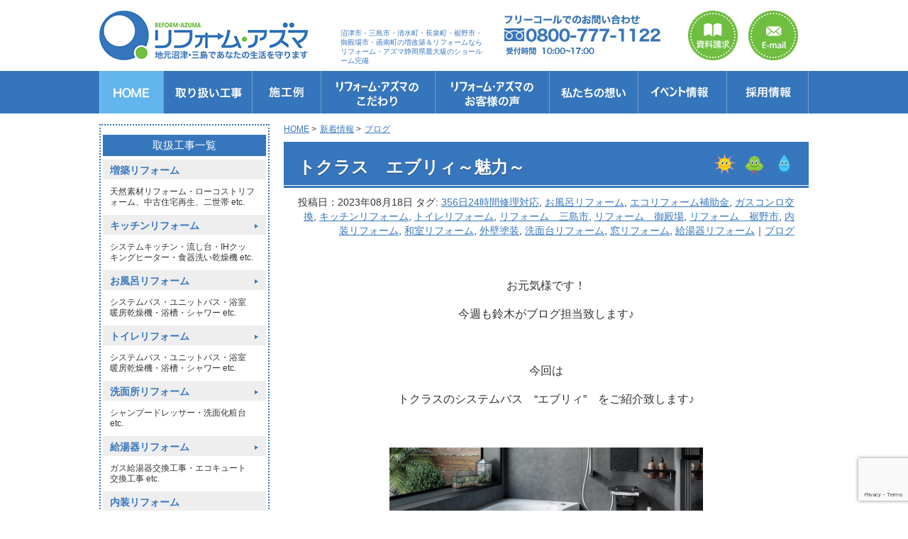

--- FILE ---
content_type: text/html; charset=UTF-8
request_url: https://www.reform-azuma.com/topics/column/202308/%E3%83%88%E3%82%AF%E3%83%A9%E3%82%B9%E3%80%80%E3%82%A8%E3%83%96%E3%83%AA%E3%82%A3%EF%BD%9E%E9%AD%85%E5%8A%9B%EF%BD%9E/
body_size: 21770
content:
<!DOCTYPE html PUBLIC "-//W3C//DTD XHTML 1.0 Transitional//EN" "https://www.w3.org/TR/xhtml1/DTD/xhtml1-transitional.dtd">
<html xmlns="https://www.w3.org/1999/xhtml" xml:lang="ja" lang="ja">

<head>
    <meta http-equiv="Content-Style-Type" content="text/css" />
    <meta http-equiv="Content-Type" content="text/html; charset=utf-8" />
    <meta http-equiv="Content-Script-Type" content="text/javascript" />
    <meta name="format-detection" content="telephone=no" />
    <title>トクラス　エブリィ～魅力～ - リフォーム・アズマ：沼津・三島・清水町・長泉町・裾野・御殿場・函南町｜静岡県東部のリフォームリフォーム・アズマ：沼津・三島・清水町・長泉町・裾野・御殿場・函南町｜静岡県東部のリフォーム</title>
    <meta name="viewport" content="width=640px" />
    <link rel="shortcut icon" href="https://www.reform-azuma.com/wp/wp-content/themes/r_azuma/favicon.ico" type="image/vnd.microsoft.icon" />
    <link rel="stylesheet" href="https://www.reform-azuma.com/wp/wp-content/themes/r_azuma/style.css" type="text/css" media="all" />
    <link rel="stylesheet" href="https://www.reform-azuma.com/wp/wp-content/themes/r_azuma/css/import.css" type="text/css" media="all" />
    <link rel="stylesheet" href="https://www.reform-azuma.com/wp/wp-content/themes/r_azuma/css/pc.css" media="print,screen and (min-width:641px)" />
    <link rel="stylesheet" href="https://www.reform-azuma.com/wp/wp-content/themes/r_azuma/css/smart.css" media="screen and (max-width:640px)" />
<link rel="stylesheet" href="https://cdnjs.cloudflare.com/ajax/libs/font-awesome/4.7.0/css/font-awesome.min.css">	

    <script type="text/javascript" src="https://ajax.googleapis.com/ajax/libs/jquery/1.11.1/jquery.min.js"></script>
    <script type="text/javascript" src="https://www.reform-azuma.com/wp/wp-content/themes/r_azuma/js/jquery.taphover.js"></script>
    <script type="text/javascript" src="https://www.reform-azuma.com/wp/wp-content/themes/r_azuma/js/rollover.js"></script>
    <script type="text/javascript" src="https://www.reform-azuma.com/wp/wp-content/themes/r_azuma/js/pagetop.js"></script>
                <!--[if lt IE 9]>
	<script src="https://html5shim.googlecode.com/svn/trunk/html5.js"></script>
	<script src="https://css3-mediaqueries-js.googlecode.com/svn/trunk/css3-mediaqueries.js"></script>
<![endif]-->
        <meta name='robots' content='index, follow, max-image-preview:large, max-snippet:-1, max-video-preview:-1' />

	<!-- This site is optimized with the Yoast SEO plugin v26.8 - https://yoast.com/product/yoast-seo-wordpress/ -->
	<meta name="description" content="沼津・三島・清水町・長泉町・裾野のリフォーム・増改築やお住まいのトラブルなどリフォーム・アズマにいつでもお気軽にご相談ください。" />
	<link rel="canonical" href="https://www.reform-azuma.com/topics/column/202308/トクラス　エブリィ～魅力～/" />
	<meta property="og:locale" content="ja_JP" />
	<meta property="og:type" content="article" />
	<meta property="og:title" content="トクラス　エブリィ～魅力～ - リフォーム・アズマ：沼津・三島・清水町・長泉町・裾野・御殿場・函南町｜静岡県東部のリフォーム" />
	<meta property="og:description" content="沼津・三島・清水町・長泉町・裾野のリフォーム・増改築やお住まいのトラブルなどリフォーム・アズマにいつでもお気軽にご相談ください。" />
	<meta property="og:url" content="https://www.reform-azuma.com/topics/column/202308/トクラス　エブリィ～魅力～/" />
	<meta property="og:site_name" content="リフォーム・アズマ：沼津・三島・清水町・長泉町・裾野・御殿場・函南町｜静岡県東部のリフォーム" />
	<meta property="article:published_time" content="2023-08-18T02:42:16+00:00" />
	<meta property="article:modified_time" content="2023-08-19T02:57:01+00:00" />
	<meta property="og:image" content="https://www.reform-azuma.com/wp/wp-content/uploads/2023/08/photo26.jpg" />
	<meta property="og:image:width" content="639" />
	<meta property="og:image:height" content="318" />
	<meta property="og:image:type" content="image/jpeg" />
	<meta name="author" content="リフォーム・アズマ" />
	<meta name="twitter:card" content="summary_large_image" />
	<meta name="twitter:label1" content="執筆者" />
	<meta name="twitter:data1" content="リフォーム・アズマ" />
	<script type="application/ld+json" class="yoast-schema-graph">{"@context":"https://schema.org","@graph":[{"@type":"Article","@id":"https://www.reform-azuma.com/topics/column/202308/%e3%83%88%e3%82%af%e3%83%a9%e3%82%b9%e3%80%80%e3%82%a8%e3%83%96%e3%83%aa%e3%82%a3%ef%bd%9e%e9%ad%85%e5%8a%9b%ef%bd%9e/#article","isPartOf":{"@id":"https://www.reform-azuma.com/topics/column/202308/%e3%83%88%e3%82%af%e3%83%a9%e3%82%b9%e3%80%80%e3%82%a8%e3%83%96%e3%83%aa%e3%82%a3%ef%bd%9e%e9%ad%85%e5%8a%9b%ef%bd%9e/"},"author":{"name":"リフォーム・アズマ","@id":"https://www.reform-azuma.com/#/schema/person/a0d58a63566904948772cfe4128ef44b"},"headline":"トクラス　エブリィ～魅力～","datePublished":"2023-08-18T02:42:16+00:00","dateModified":"2023-08-19T02:57:01+00:00","mainEntityOfPage":{"@id":"https://www.reform-azuma.com/topics/column/202308/%e3%83%88%e3%82%af%e3%83%a9%e3%82%b9%e3%80%80%e3%82%a8%e3%83%96%e3%83%aa%e3%82%a3%ef%bd%9e%e9%ad%85%e5%8a%9b%ef%bd%9e/"},"wordCount":38,"image":{"@id":"https://www.reform-azuma.com/topics/column/202308/%e3%83%88%e3%82%af%e3%83%a9%e3%82%b9%e3%80%80%e3%82%a8%e3%83%96%e3%83%aa%e3%82%a3%ef%bd%9e%e9%ad%85%e5%8a%9b%ef%bd%9e/#primaryimage"},"thumbnailUrl":"https://www.reform-azuma.com/wp/wp-content/uploads/2023/08/photo26.jpg","keywords":["356日24時間修理対応","お風呂リフォーム","エコリフォーム補助金","ガスコンロ交換","キッチンリフォーム","トイレリフォーム","リフォーム　三島市","リフォーム　御殿場","リフォーム　裾野市","内装リフォーム","和室リフォーム","外壁塗装","洗面台リフォーム","窓リフォーム","給湯器リフォーム"],"articleSection":["ブログ"],"inLanguage":"ja"},{"@type":"WebPage","@id":"https://www.reform-azuma.com/topics/column/202308/%e3%83%88%e3%82%af%e3%83%a9%e3%82%b9%e3%80%80%e3%82%a8%e3%83%96%e3%83%aa%e3%82%a3%ef%bd%9e%e9%ad%85%e5%8a%9b%ef%bd%9e/","url":"https://www.reform-azuma.com/topics/column/202308/%e3%83%88%e3%82%af%e3%83%a9%e3%82%b9%e3%80%80%e3%82%a8%e3%83%96%e3%83%aa%e3%82%a3%ef%bd%9e%e9%ad%85%e5%8a%9b%ef%bd%9e/","name":"トクラス　エブリィ～魅力～ - リフォーム・アズマ：沼津・三島・清水町・長泉町・裾野・御殿場・函南町｜静岡県東部のリフォーム","isPartOf":{"@id":"https://www.reform-azuma.com/#website"},"primaryImageOfPage":{"@id":"https://www.reform-azuma.com/topics/column/202308/%e3%83%88%e3%82%af%e3%83%a9%e3%82%b9%e3%80%80%e3%82%a8%e3%83%96%e3%83%aa%e3%82%a3%ef%bd%9e%e9%ad%85%e5%8a%9b%ef%bd%9e/#primaryimage"},"image":{"@id":"https://www.reform-azuma.com/topics/column/202308/%e3%83%88%e3%82%af%e3%83%a9%e3%82%b9%e3%80%80%e3%82%a8%e3%83%96%e3%83%aa%e3%82%a3%ef%bd%9e%e9%ad%85%e5%8a%9b%ef%bd%9e/#primaryimage"},"thumbnailUrl":"https://www.reform-azuma.com/wp/wp-content/uploads/2023/08/photo26.jpg","datePublished":"2023-08-18T02:42:16+00:00","dateModified":"2023-08-19T02:57:01+00:00","author":{"@id":"https://www.reform-azuma.com/#/schema/person/a0d58a63566904948772cfe4128ef44b"},"description":"沼津・三島・清水町・長泉町・裾野のリフォーム・増改築やお住まいのトラブルなどリフォーム・アズマにいつでもお気軽にご相談ください。","breadcrumb":{"@id":"https://www.reform-azuma.com/topics/column/202308/%e3%83%88%e3%82%af%e3%83%a9%e3%82%b9%e3%80%80%e3%82%a8%e3%83%96%e3%83%aa%e3%82%a3%ef%bd%9e%e9%ad%85%e5%8a%9b%ef%bd%9e/#breadcrumb"},"inLanguage":"ja","potentialAction":[{"@type":"ReadAction","target":["https://www.reform-azuma.com/topics/column/202308/%e3%83%88%e3%82%af%e3%83%a9%e3%82%b9%e3%80%80%e3%82%a8%e3%83%96%e3%83%aa%e3%82%a3%ef%bd%9e%e9%ad%85%e5%8a%9b%ef%bd%9e/"]}]},{"@type":"ImageObject","inLanguage":"ja","@id":"https://www.reform-azuma.com/topics/column/202308/%e3%83%88%e3%82%af%e3%83%a9%e3%82%b9%e3%80%80%e3%82%a8%e3%83%96%e3%83%aa%e3%82%a3%ef%bd%9e%e9%ad%85%e5%8a%9b%ef%bd%9e/#primaryimage","url":"https://www.reform-azuma.com/wp/wp-content/uploads/2023/08/photo26.jpg","contentUrl":"https://www.reform-azuma.com/wp/wp-content/uploads/2023/08/photo26.jpg","width":639,"height":318},{"@type":"BreadcrumbList","@id":"https://www.reform-azuma.com/topics/column/202308/%e3%83%88%e3%82%af%e3%83%a9%e3%82%b9%e3%80%80%e3%82%a8%e3%83%96%e3%83%aa%e3%82%a3%ef%bd%9e%e9%ad%85%e5%8a%9b%ef%bd%9e/#breadcrumb","itemListElement":[{"@type":"ListItem","position":1,"name":"ホーム","item":"https://www.reform-azuma.com/"},{"@type":"ListItem","position":2,"name":"トクラス　エブリィ～魅力～"}]},{"@type":"WebSite","@id":"https://www.reform-azuma.com/#website","url":"https://www.reform-azuma.com/","name":"リフォーム・アズマ：沼津・三島・清水町・長泉町・裾野・御殿場・函南町｜静岡県東部のリフォーム","description":"沼津市・三島市・清水町・長泉町・裾野市・御殿場市・函南町の増改築＆リフォームならリフォーム・アズマ静岡県最大級のショールーム完備","alternateName":"リフォーム・アズマ","potentialAction":[{"@type":"SearchAction","target":{"@type":"EntryPoint","urlTemplate":"https://www.reform-azuma.com/?s={search_term_string}"},"query-input":{"@type":"PropertyValueSpecification","valueRequired":true,"valueName":"search_term_string"}}],"inLanguage":"ja"},{"@type":"Person","@id":"https://www.reform-azuma.com/#/schema/person/a0d58a63566904948772cfe4128ef44b","name":"リフォーム・アズマ","image":{"@type":"ImageObject","inLanguage":"ja","@id":"https://www.reform-azuma.com/#/schema/person/image/","url":"https://secure.gravatar.com/avatar/dece9ef65ddad299682f7ea5e64e9ce12f98a33996e1318ffca736505805349d?s=96&d=mm&r=g","contentUrl":"https://secure.gravatar.com/avatar/dece9ef65ddad299682f7ea5e64e9ce12f98a33996e1318ffca736505805349d?s=96&d=mm&r=g","caption":"リフォーム・アズマ"},"url":"https://www.reform-azuma.com/author/okamura/"}]}</script>
	<!-- / Yoast SEO plugin. -->


<link rel='dns-prefetch' href='//ajax.googleapis.com' />
<link rel="alternate" type="application/rss+xml" title="リフォーム・アズマ：沼津・三島・清水町・長泉町・裾野・御殿場・函南町｜静岡県東部のリフォーム &raquo; フィード" href="https://www.reform-azuma.com/feed/" />
<link rel="alternate" type="application/rss+xml" title="リフォーム・アズマ：沼津・三島・清水町・長泉町・裾野・御殿場・函南町｜静岡県東部のリフォーム &raquo; コメントフィード" href="https://www.reform-azuma.com/comments/feed/" />
<link rel="alternate" title="oEmbed (JSON)" type="application/json+oembed" href="https://www.reform-azuma.com/wp-json/oembed/1.0/embed?url=https%3A%2F%2Fwww.reform-azuma.com%2Ftopics%2Fcolumn%2F202308%2F%25e3%2583%2588%25e3%2582%25af%25e3%2583%25a9%25e3%2582%25b9%25e3%2580%2580%25e3%2582%25a8%25e3%2583%2596%25e3%2583%25aa%25e3%2582%25a3%25ef%25bd%259e%25e9%25ad%2585%25e5%258a%259b%25ef%25bd%259e%2F" />
<link rel="alternate" title="oEmbed (XML)" type="text/xml+oembed" href="https://www.reform-azuma.com/wp-json/oembed/1.0/embed?url=https%3A%2F%2Fwww.reform-azuma.com%2Ftopics%2Fcolumn%2F202308%2F%25e3%2583%2588%25e3%2582%25af%25e3%2583%25a9%25e3%2582%25b9%25e3%2580%2580%25e3%2582%25a8%25e3%2583%2596%25e3%2583%25aa%25e3%2582%25a3%25ef%25bd%259e%25e9%25ad%2585%25e5%258a%259b%25ef%25bd%259e%2F&#038;format=xml" />
<style id='wp-img-auto-sizes-contain-inline-css' type='text/css'>
img:is([sizes=auto i],[sizes^="auto," i]){contain-intrinsic-size:3000px 1500px}
/*# sourceURL=wp-img-auto-sizes-contain-inline-css */
</style>
<style id='wp-emoji-styles-inline-css' type='text/css'>

	img.wp-smiley, img.emoji {
		display: inline !important;
		border: none !important;
		box-shadow: none !important;
		height: 1em !important;
		width: 1em !important;
		margin: 0 0.07em !important;
		vertical-align: -0.1em !important;
		background: none !important;
		padding: 0 !important;
	}
/*# sourceURL=wp-emoji-styles-inline-css */
</style>
<style id='wp-block-library-inline-css' type='text/css'>
:root{--wp-block-synced-color:#7a00df;--wp-block-synced-color--rgb:122,0,223;--wp-bound-block-color:var(--wp-block-synced-color);--wp-editor-canvas-background:#ddd;--wp-admin-theme-color:#007cba;--wp-admin-theme-color--rgb:0,124,186;--wp-admin-theme-color-darker-10:#006ba1;--wp-admin-theme-color-darker-10--rgb:0,107,160.5;--wp-admin-theme-color-darker-20:#005a87;--wp-admin-theme-color-darker-20--rgb:0,90,135;--wp-admin-border-width-focus:2px}@media (min-resolution:192dpi){:root{--wp-admin-border-width-focus:1.5px}}.wp-element-button{cursor:pointer}:root .has-very-light-gray-background-color{background-color:#eee}:root .has-very-dark-gray-background-color{background-color:#313131}:root .has-very-light-gray-color{color:#eee}:root .has-very-dark-gray-color{color:#313131}:root .has-vivid-green-cyan-to-vivid-cyan-blue-gradient-background{background:linear-gradient(135deg,#00d084,#0693e3)}:root .has-purple-crush-gradient-background{background:linear-gradient(135deg,#34e2e4,#4721fb 50%,#ab1dfe)}:root .has-hazy-dawn-gradient-background{background:linear-gradient(135deg,#faaca8,#dad0ec)}:root .has-subdued-olive-gradient-background{background:linear-gradient(135deg,#fafae1,#67a671)}:root .has-atomic-cream-gradient-background{background:linear-gradient(135deg,#fdd79a,#004a59)}:root .has-nightshade-gradient-background{background:linear-gradient(135deg,#330968,#31cdcf)}:root .has-midnight-gradient-background{background:linear-gradient(135deg,#020381,#2874fc)}:root{--wp--preset--font-size--normal:16px;--wp--preset--font-size--huge:42px}.has-regular-font-size{font-size:1em}.has-larger-font-size{font-size:2.625em}.has-normal-font-size{font-size:var(--wp--preset--font-size--normal)}.has-huge-font-size{font-size:var(--wp--preset--font-size--huge)}.has-text-align-center{text-align:center}.has-text-align-left{text-align:left}.has-text-align-right{text-align:right}.has-fit-text{white-space:nowrap!important}#end-resizable-editor-section{display:none}.aligncenter{clear:both}.items-justified-left{justify-content:flex-start}.items-justified-center{justify-content:center}.items-justified-right{justify-content:flex-end}.items-justified-space-between{justify-content:space-between}.screen-reader-text{border:0;clip-path:inset(50%);height:1px;margin:-1px;overflow:hidden;padding:0;position:absolute;width:1px;word-wrap:normal!important}.screen-reader-text:focus{background-color:#ddd;clip-path:none;color:#444;display:block;font-size:1em;height:auto;left:5px;line-height:normal;padding:15px 23px 14px;text-decoration:none;top:5px;width:auto;z-index:100000}html :where(.has-border-color){border-style:solid}html :where([style*=border-top-color]){border-top-style:solid}html :where([style*=border-right-color]){border-right-style:solid}html :where([style*=border-bottom-color]){border-bottom-style:solid}html :where([style*=border-left-color]){border-left-style:solid}html :where([style*=border-width]){border-style:solid}html :where([style*=border-top-width]){border-top-style:solid}html :where([style*=border-right-width]){border-right-style:solid}html :where([style*=border-bottom-width]){border-bottom-style:solid}html :where([style*=border-left-width]){border-left-style:solid}html :where(img[class*=wp-image-]){height:auto;max-width:100%}:where(figure){margin:0 0 1em}html :where(.is-position-sticky){--wp-admin--admin-bar--position-offset:var(--wp-admin--admin-bar--height,0px)}@media screen and (max-width:600px){html :where(.is-position-sticky){--wp-admin--admin-bar--position-offset:0px}}

/*# sourceURL=wp-block-library-inline-css */
</style><style id='global-styles-inline-css' type='text/css'>
:root{--wp--preset--aspect-ratio--square: 1;--wp--preset--aspect-ratio--4-3: 4/3;--wp--preset--aspect-ratio--3-4: 3/4;--wp--preset--aspect-ratio--3-2: 3/2;--wp--preset--aspect-ratio--2-3: 2/3;--wp--preset--aspect-ratio--16-9: 16/9;--wp--preset--aspect-ratio--9-16: 9/16;--wp--preset--color--black: #000000;--wp--preset--color--cyan-bluish-gray: #abb8c3;--wp--preset--color--white: #ffffff;--wp--preset--color--pale-pink: #f78da7;--wp--preset--color--vivid-red: #cf2e2e;--wp--preset--color--luminous-vivid-orange: #ff6900;--wp--preset--color--luminous-vivid-amber: #fcb900;--wp--preset--color--light-green-cyan: #7bdcb5;--wp--preset--color--vivid-green-cyan: #00d084;--wp--preset--color--pale-cyan-blue: #8ed1fc;--wp--preset--color--vivid-cyan-blue: #0693e3;--wp--preset--color--vivid-purple: #9b51e0;--wp--preset--gradient--vivid-cyan-blue-to-vivid-purple: linear-gradient(135deg,rgb(6,147,227) 0%,rgb(155,81,224) 100%);--wp--preset--gradient--light-green-cyan-to-vivid-green-cyan: linear-gradient(135deg,rgb(122,220,180) 0%,rgb(0,208,130) 100%);--wp--preset--gradient--luminous-vivid-amber-to-luminous-vivid-orange: linear-gradient(135deg,rgb(252,185,0) 0%,rgb(255,105,0) 100%);--wp--preset--gradient--luminous-vivid-orange-to-vivid-red: linear-gradient(135deg,rgb(255,105,0) 0%,rgb(207,46,46) 100%);--wp--preset--gradient--very-light-gray-to-cyan-bluish-gray: linear-gradient(135deg,rgb(238,238,238) 0%,rgb(169,184,195) 100%);--wp--preset--gradient--cool-to-warm-spectrum: linear-gradient(135deg,rgb(74,234,220) 0%,rgb(151,120,209) 20%,rgb(207,42,186) 40%,rgb(238,44,130) 60%,rgb(251,105,98) 80%,rgb(254,248,76) 100%);--wp--preset--gradient--blush-light-purple: linear-gradient(135deg,rgb(255,206,236) 0%,rgb(152,150,240) 100%);--wp--preset--gradient--blush-bordeaux: linear-gradient(135deg,rgb(254,205,165) 0%,rgb(254,45,45) 50%,rgb(107,0,62) 100%);--wp--preset--gradient--luminous-dusk: linear-gradient(135deg,rgb(255,203,112) 0%,rgb(199,81,192) 50%,rgb(65,88,208) 100%);--wp--preset--gradient--pale-ocean: linear-gradient(135deg,rgb(255,245,203) 0%,rgb(182,227,212) 50%,rgb(51,167,181) 100%);--wp--preset--gradient--electric-grass: linear-gradient(135deg,rgb(202,248,128) 0%,rgb(113,206,126) 100%);--wp--preset--gradient--midnight: linear-gradient(135deg,rgb(2,3,129) 0%,rgb(40,116,252) 100%);--wp--preset--font-size--small: 13px;--wp--preset--font-size--medium: 20px;--wp--preset--font-size--large: 36px;--wp--preset--font-size--x-large: 42px;--wp--preset--spacing--20: 0.44rem;--wp--preset--spacing--30: 0.67rem;--wp--preset--spacing--40: 1rem;--wp--preset--spacing--50: 1.5rem;--wp--preset--spacing--60: 2.25rem;--wp--preset--spacing--70: 3.38rem;--wp--preset--spacing--80: 5.06rem;--wp--preset--shadow--natural: 6px 6px 9px rgba(0, 0, 0, 0.2);--wp--preset--shadow--deep: 12px 12px 50px rgba(0, 0, 0, 0.4);--wp--preset--shadow--sharp: 6px 6px 0px rgba(0, 0, 0, 0.2);--wp--preset--shadow--outlined: 6px 6px 0px -3px rgb(255, 255, 255), 6px 6px rgb(0, 0, 0);--wp--preset--shadow--crisp: 6px 6px 0px rgb(0, 0, 0);}:where(.is-layout-flex){gap: 0.5em;}:where(.is-layout-grid){gap: 0.5em;}body .is-layout-flex{display: flex;}.is-layout-flex{flex-wrap: wrap;align-items: center;}.is-layout-flex > :is(*, div){margin: 0;}body .is-layout-grid{display: grid;}.is-layout-grid > :is(*, div){margin: 0;}:where(.wp-block-columns.is-layout-flex){gap: 2em;}:where(.wp-block-columns.is-layout-grid){gap: 2em;}:where(.wp-block-post-template.is-layout-flex){gap: 1.25em;}:where(.wp-block-post-template.is-layout-grid){gap: 1.25em;}.has-black-color{color: var(--wp--preset--color--black) !important;}.has-cyan-bluish-gray-color{color: var(--wp--preset--color--cyan-bluish-gray) !important;}.has-white-color{color: var(--wp--preset--color--white) !important;}.has-pale-pink-color{color: var(--wp--preset--color--pale-pink) !important;}.has-vivid-red-color{color: var(--wp--preset--color--vivid-red) !important;}.has-luminous-vivid-orange-color{color: var(--wp--preset--color--luminous-vivid-orange) !important;}.has-luminous-vivid-amber-color{color: var(--wp--preset--color--luminous-vivid-amber) !important;}.has-light-green-cyan-color{color: var(--wp--preset--color--light-green-cyan) !important;}.has-vivid-green-cyan-color{color: var(--wp--preset--color--vivid-green-cyan) !important;}.has-pale-cyan-blue-color{color: var(--wp--preset--color--pale-cyan-blue) !important;}.has-vivid-cyan-blue-color{color: var(--wp--preset--color--vivid-cyan-blue) !important;}.has-vivid-purple-color{color: var(--wp--preset--color--vivid-purple) !important;}.has-black-background-color{background-color: var(--wp--preset--color--black) !important;}.has-cyan-bluish-gray-background-color{background-color: var(--wp--preset--color--cyan-bluish-gray) !important;}.has-white-background-color{background-color: var(--wp--preset--color--white) !important;}.has-pale-pink-background-color{background-color: var(--wp--preset--color--pale-pink) !important;}.has-vivid-red-background-color{background-color: var(--wp--preset--color--vivid-red) !important;}.has-luminous-vivid-orange-background-color{background-color: var(--wp--preset--color--luminous-vivid-orange) !important;}.has-luminous-vivid-amber-background-color{background-color: var(--wp--preset--color--luminous-vivid-amber) !important;}.has-light-green-cyan-background-color{background-color: var(--wp--preset--color--light-green-cyan) !important;}.has-vivid-green-cyan-background-color{background-color: var(--wp--preset--color--vivid-green-cyan) !important;}.has-pale-cyan-blue-background-color{background-color: var(--wp--preset--color--pale-cyan-blue) !important;}.has-vivid-cyan-blue-background-color{background-color: var(--wp--preset--color--vivid-cyan-blue) !important;}.has-vivid-purple-background-color{background-color: var(--wp--preset--color--vivid-purple) !important;}.has-black-border-color{border-color: var(--wp--preset--color--black) !important;}.has-cyan-bluish-gray-border-color{border-color: var(--wp--preset--color--cyan-bluish-gray) !important;}.has-white-border-color{border-color: var(--wp--preset--color--white) !important;}.has-pale-pink-border-color{border-color: var(--wp--preset--color--pale-pink) !important;}.has-vivid-red-border-color{border-color: var(--wp--preset--color--vivid-red) !important;}.has-luminous-vivid-orange-border-color{border-color: var(--wp--preset--color--luminous-vivid-orange) !important;}.has-luminous-vivid-amber-border-color{border-color: var(--wp--preset--color--luminous-vivid-amber) !important;}.has-light-green-cyan-border-color{border-color: var(--wp--preset--color--light-green-cyan) !important;}.has-vivid-green-cyan-border-color{border-color: var(--wp--preset--color--vivid-green-cyan) !important;}.has-pale-cyan-blue-border-color{border-color: var(--wp--preset--color--pale-cyan-blue) !important;}.has-vivid-cyan-blue-border-color{border-color: var(--wp--preset--color--vivid-cyan-blue) !important;}.has-vivid-purple-border-color{border-color: var(--wp--preset--color--vivid-purple) !important;}.has-vivid-cyan-blue-to-vivid-purple-gradient-background{background: var(--wp--preset--gradient--vivid-cyan-blue-to-vivid-purple) !important;}.has-light-green-cyan-to-vivid-green-cyan-gradient-background{background: var(--wp--preset--gradient--light-green-cyan-to-vivid-green-cyan) !important;}.has-luminous-vivid-amber-to-luminous-vivid-orange-gradient-background{background: var(--wp--preset--gradient--luminous-vivid-amber-to-luminous-vivid-orange) !important;}.has-luminous-vivid-orange-to-vivid-red-gradient-background{background: var(--wp--preset--gradient--luminous-vivid-orange-to-vivid-red) !important;}.has-very-light-gray-to-cyan-bluish-gray-gradient-background{background: var(--wp--preset--gradient--very-light-gray-to-cyan-bluish-gray) !important;}.has-cool-to-warm-spectrum-gradient-background{background: var(--wp--preset--gradient--cool-to-warm-spectrum) !important;}.has-blush-light-purple-gradient-background{background: var(--wp--preset--gradient--blush-light-purple) !important;}.has-blush-bordeaux-gradient-background{background: var(--wp--preset--gradient--blush-bordeaux) !important;}.has-luminous-dusk-gradient-background{background: var(--wp--preset--gradient--luminous-dusk) !important;}.has-pale-ocean-gradient-background{background: var(--wp--preset--gradient--pale-ocean) !important;}.has-electric-grass-gradient-background{background: var(--wp--preset--gradient--electric-grass) !important;}.has-midnight-gradient-background{background: var(--wp--preset--gradient--midnight) !important;}.has-small-font-size{font-size: var(--wp--preset--font-size--small) !important;}.has-medium-font-size{font-size: var(--wp--preset--font-size--medium) !important;}.has-large-font-size{font-size: var(--wp--preset--font-size--large) !important;}.has-x-large-font-size{font-size: var(--wp--preset--font-size--x-large) !important;}
/*# sourceURL=global-styles-inline-css */
</style>

<style id='classic-theme-styles-inline-css' type='text/css'>
/*! This file is auto-generated */
.wp-block-button__link{color:#fff;background-color:#32373c;border-radius:9999px;box-shadow:none;text-decoration:none;padding:calc(.667em + 2px) calc(1.333em + 2px);font-size:1.125em}.wp-block-file__button{background:#32373c;color:#fff;text-decoration:none}
/*# sourceURL=/wp-includes/css/classic-themes.min.css */
</style>
<link rel='stylesheet' id='contact-form-7-css' href='https://www.reform-azuma.com/wp/wp-content/plugins/contact-form-7/includes/css/styles.css?ver=6.1.4' type='text/css' media='all' />
<link rel='stylesheet' id='jquery-ui-theme-css' href='https://ajax.googleapis.com/ajax/libs/jqueryui/1.11.4/themes/cupertino/jquery-ui.min.css?ver=1.11.4' type='text/css' media='all' />
<link rel='stylesheet' id='jquery-ui-timepicker-css' href='https://www.reform-azuma.com/wp/wp-content/plugins/contact-form-7-datepicker/js/jquery-ui-timepicker/jquery-ui-timepicker-addon.min.css?ver=6.9' type='text/css' media='all' />
<script type="text/javascript" src="https://www.reform-azuma.com/wp/wp-includes/js/jquery/jquery.min.js?ver=3.7.1" id="jquery-core-js"></script>
<script type="text/javascript" src="https://www.reform-azuma.com/wp/wp-includes/js/jquery/jquery-migrate.min.js?ver=3.4.1" id="jquery-migrate-js"></script>
<link rel="https://api.w.org/" href="https://www.reform-azuma.com/wp-json/" /><link rel="alternate" title="JSON" type="application/json" href="https://www.reform-azuma.com/wp-json/wp/v2/posts/13505" /><link rel="EditURI" type="application/rsd+xml" title="RSD" href="https://www.reform-azuma.com/wp/xmlrpc.php?rsd" />
<meta name="generator" content="WordPress 6.9" />
<link rel='shortlink' href='https://www.reform-azuma.com/?p=13505' />

<!-- BEGIN: WP Social Bookmarking Light HEAD --><script>
    (function (d, s, id) {
        var js, fjs = d.getElementsByTagName(s)[0];
        if (d.getElementById(id)) return;
        js = d.createElement(s);
        js.id = id;
        js.src = "//connect.facebook.net/ja_JP/sdk.js#xfbml=1&version=v2.7";
        fjs.parentNode.insertBefore(js, fjs);
    }(document, 'script', 'facebook-jssdk'));
</script>
<style type="text/css">.wp_social_bookmarking_light{
    border: 0 !important;
    padding: 10px 0 20px 0 !important;
    margin: 0 !important;
}
.wp_social_bookmarking_light div{
    float: left !important;
    border: 0 !important;
    padding: 0 !important;
    margin:50px 5px 0 0 !important;
    min-height: 30px !important;
    line-height: 18px !important;
    text-indent: 0 !important;
}
.wp_social_bookmarking_light img{
    border: 0 !important;
    padding: 0;
    margin: 0;
    vertical-align: top !important;
}
.wp_social_bookmarking_light_clear{
    clear: both !important;
}
#fb-root{
    display: none;
}
.wsbl_twitter{
    width: 100px;
}
.wsbl_facebook_like iframe{
    max-width: none !important;
}
</style>
<!-- END: WP Social Bookmarking Light HEAD -->
		<style type="text/css" id="wp-custom-css">
			/*
ここに独自の CSS を追加することができます。

詳しくは上のヘルプアイコンをクリックしてください。
*/
#fbuilder .total{margin:20px 0px;}

#fbuilder .total input[type="text"]{font-size:30px;color: #000;}

#fbuilder .total label{font-size:30px;}		</style>
		    <!-- sideFix -->
    <script type="text/javascript">
        jQuery(function($) {
            var nav = $('#sideFix'),
                offset = nav.offset();
            $(window).scroll(function() {
                if ($(window).scrollTop() > offset.top - 20) {
                    nav.addClass('fixed');
                } else {
                    nav.removeClass('fixed');
                }
            });
        });

    </script>
    
<!-- Google Tag Manager -->
<script>(function(w,d,s,l,i){w[l]=w[l]||[];w[l].push({'gtm.start':
new Date().getTime(),event:'gtm.js'});var f=d.getElementsByTagName(s)[0],
j=d.createElement(s),dl=l!='dataLayer'?'&l='+l:'';j.async=true;j.src=
'https://www.googletagmanager.com/gtm.js?id='+i+dl;f.parentNode.insertBefore(j,f);
})(window,document,'script','dataLayer','GTM-WBW29RB');</script>
<!-- End Google Tag Manager -->    
    
    
</head>

<body><a name="top" id="top"></a>
    <!-- Google Code for リフォーム・スマホ電話 Conversion Page
In your html page, add the snippet and call
goog_report_conversion when someone clicks on the
phone number link or button. -->
    <script type="text/javascript">
        /* <![CDATA[ */
        goog_snippet_vars = function() {
            var w = window;
            w.google_conversion_id = 988738145;
            w.google_conversion_label = "_yYECKbs92oQ4eS71wM";
            w.google_remarketing_only = false;
        }
        // DO NOT CHANGE THE CODE BELOW.
        goog_report_conversion = function(url) {
            goog_snippet_vars();
            window.google_conversion_format = "3";
            var opt = new Object();
            opt.onload_callback = function() {
                if (typeof(url) != 'undefined') {
                    window.location = url;
                }
            }
            var conv_handler = window['google_trackConversion'];
            if (typeof(conv_handler) == 'function') {
                conv_handler(opt);
            }
        }
        /* ]]> */

    </script>
    <script type="text/javascript" src="//www.googleadservices.com/pagead/conversion_async.js">
    </script>
    <div id="header">
        <h1><a href="https://www.reform-azuma.com/"><img src="https://www.reform-azuma.com/wp/wp-content/themes/r_azuma/img/layout/h_logo.jpg" width="300" height="80" alt="リフォーム・アズマ" /></a></h1>
        <h2>沼津市・三島市・清水町・長泉町・裾野市・御殿場市・函南町の増改築＆リフォームならリフォーム・アズマ静岡県最大級のショールーム完備</h2>
        <div class="box">
            <p><a href="https://www.reform-azuma.com/catalog/"><img src="https://www.reform-azuma.com/wp/wp-content/themes/r_azuma/img/layout/h_catalog.gif" width="70" height="70" alt="資料請求" /></a></p>
            <p><a href="https://www.reform-azuma.com/contact/"><img src="https://www.reform-azuma.com/wp/wp-content/themes/r_azuma/img/layout/h_mail.jpg" width="70" height="70" alt="WEBからお問い合わせ" /></a></p>
        </div>
        <!--/header-->
    </div>

    <div id="smpHeader">
        <div class="logo-area">
            <h1><a href="https://www.reform-azuma.com/"><img src="https://www.reform-azuma.com/wp/wp-content/themes/r_azuma/img/layout/h_logo.jpg" width="300" height="80" alt="リフォーム・アズマ" /></a></h1>
            <p class="tel"><a class="smp" href="tel:08007771122" onclick="goog_report_conversion('tel:08007771122');ga('send', 'event', 'smartphone', 'phone-number-tap', 'main');"><img src="https://www.reform-azuma.com/wp/wp-content/themes/r_azuma/img/layout/h_tel.jpg" alt="tel:0800-777-1122" width="230" height="80" /></a></p>
            <div class="box">
                <p><a href="https://www.reform-azuma.com/catalog/"><img src="https://www.reform-azuma.com/wp/wp-content/themes/r_azuma/img/layout/h_catalog.jpg" width="70" height="70" alt="小冊子プレゼント" /></a></p>
                <p><a href="https://www.reform-azuma.com/contact/"><img src="https://www.reform-azuma.com/wp/wp-content/themes/r_azuma/img/layout/h_mail.jpg" width="70" height="70" alt="WEBからお問い合わせ" /></a></p>
            </div>
        </div>
		
		
        <dt class="f_right"><img src="https://www.reform-azuma.com/wp/wp-content/themes/r_azuma/img/layout/menu.png" width="57" height="57" alt="MENU" /></dt>	
		
		
<div id="nav-wrapper" class="nav-wrapper">
    <div class="hamburger" id="js-hamburger">
        <span class="hamburger__line hamburger__line--1"></span>
        <span class="hamburger__line hamburger__line--2"></span>
        <span class="hamburger__line hamburger__line--3"></span>
    </div>
    <nav class="sp-nav">
        <ul>
            <li><a href="https://www.reform-azuma.com/">HOME</a></li>
			<li class="has-child"><a href="https://www.reform-azuma.com/lp_kitchen/">取り扱い工事</a>
              	<ul>
              		<li><a href="https://www.reform-azuma.com/lp_kitchen/">キッチンのリフォーム</a></li>
				  	<li><a href="https://www.reform-azuma.com/lp_ub/">バスルームのリフォーム</a></li>
             		<li><a href="https://www.reform-azuma.com/lp_toilet/">トイレのリフォーム</a></li>
				  	<li><a href="https://www.reform-azuma.com/lp_wash/">洗面所のリフォーム</a></li>
				  	<li><a href="https://www.reform-azuma.com/lp_heater/">給湯器交換</a></li>
				  	<li><a href="https://www.reform-azuma.com/lp_window/">窓リフォーム</a></li>
				  	<li><a href="https://www.reform-azuma.com/lp_entrance/">玄関リフォーム</a></li>
				  	<li><a href="https://www.reform-azuma.com/1day-reform/">1DAYリフォーム</a></li>
				  	<li><a href="https://www.reform-azuma.com/paint/">外壁・屋根塗装</a></li>
            	</ul>
            </li>
				
				
				<li><a href="https://www.reform-azuma.com/category/works/" title="施工事例">施工事例</a></li>				
				
            <li class="has-child"><a href="https://www.reform-azuma.com/recommend/">こだわり</a>
              <ul>
				<li><a href="https://www.reform-azuma.com/recommend/">リフォーム･アズマのこだわり</a></li>
              	<li><a href="https://www.reform-azuma.com/promise/">お客さまへ5つのお約束</a></li>
              	<li><a href="https://www.reform-azuma.com/flow/">リフォームの流れ</a></li>
              	<li><a href="https://www.reform-azuma.com/qa/">リフォームQ&amp;A</a></li>
              	<li><a href="https://www.reform-azuma.com/security/">安心保証</a></li>
              	<li><a href="https://www.reform-azuma.com/loan/">リフォームローン相談</a></li>
              	<li><a href="https://www.reform-azuma.com/online/">リフォームオンライン相談</a></li>  
              </ul>
            </li>
			<li class="has-child"><a href="https://www.reform-azuma.com/category/voice/">お客様の声</a>
              <ul>
              	<li><a href="https://www.reform-azuma.com/category/voice/">お客さまの声</a></li>
              	<li><a href="https://www.reform-azuma.com/category/interview/">お客様インタビュー</a></li> 
              </ul>
            </li>	
			<li class="has-child"><a href="https://www.reform-azuma.com/company">わたしたちの想い</a>
              <ul>
              	<li><a href="https://www.reform-azuma.com/company">会社案内</a></li>
				<li><a href="https://www.reform-azuma.com/staff/">スタッフ紹介</a></li>
				<li><a href="https://www.reform-azuma.com/showroom/">ショールームのご案内</a></li>
                <li><a href="https://www.reform-azuma.com/category/craftsman/">職人紹介</a></li>
				<li><a href="https://www.reform-azuma.com/character/">イメージキャラクター</a></li>
				<li><a href="https://www.reform-azuma.com/category/topics/news/">お知らせ＆お得情報</a></li>
				<li><a href="https://www.reform-azuma.com/category/pblog/">社長のブログ</a></li>
				<li><a href="https://www.reform-azuma.com/category/topics/column/">ブログ</a></li>
				<li><a href="https://www.reform-azuma.com/category/topics/newspaper/">お元気様新聞</a></li>
                <li><a href="https://www.reform-azuma.com/category/award/">受賞歴</a></li>
              </ul>
            </li>
				<li class="has-child"><a href="https://www.reform-azuma.com/category/topics/event/">イベント情報</a>
              <ul>
				  <li><a href="https://www.reform-azuma.com/category/topics/event/">イベント情報・見学会</a></li>
              	  <li><a href="https://www.reform-azuma.com/category/seminar/">セミナー</a></li>
				  <li><a href="https://www.reform-azuma.com/category/topics/news/">お知らせ＆お得情報</a></li>
              </ul>
            </li>	
				<li><a href="https://www.reform-azuma.com/recruit/">採用情報</a></li>
				<li><a href="https://www.reform-azuma.com/contact/">お問い合わせ</a></li>
				<li><a href="https://www.reform-azuma.com/catalog/">小冊子プレゼント</a></li>	
				<li><a href="https://www.reform-azuma.com/fukurou/">フクロウ倶楽部</a></li>
				<li><a href="https://www.reform-azuma.com/privacy/">プライバシーポリシー</a></li>	
				<li><a href="https://www.reform-azuma.com/sitemap/">サイトマップ</a></li>	
            </ul>
    </nav>
    <div class="black-bg" id="js-black-bg"></div>
</div>

		
		
		
		
        
    </div>

    <div id="navi_back">
        <div id="navi">
            <ul>
                <li><a href="https://www.reform-azuma.com/"><img src="https://www.reform-azuma.com/wp/wp-content/themes/r_azuma/img/layout/navi1_on.gif" alt="HOME" /></a></li>
                <li><a href="https://www.reform-azuma.com/company/"><img src="https://www.reform-azuma.com/wp/wp-content/themes/r_azuma/img/layout/navi2_off.gif" alt="取り扱い工事" /></a>
                    <ul>
                        <li><a href="https://www.reform-azuma.com/lp_kitchen/">キッチンのリフォーム</a></li>
                        <li><a href="https://www.reform-azuma.com/lp_ub/">バスルームのリフォーム</a></li>
                        <li><a href="https://www.reform-azuma.com/lp_toilet/">トイレのリフォーム</a></li>
                        <li><a href="https://www.reform-azuma.com/lp_wash/">洗面所のリフォーム</a></li>
                        <li><a href="https://www.reform-azuma.com/lp_heater/">給湯器交換</a></li>
                        <li><a href="https://www.reform-azuma.com/lp_window/">窓リフォーム</a></li>
                        <li><a href="https://www.reform-azuma.com/lp_entrance/">玄関リフォーム</a></li>
                        <li><a href="https://www.reform-azuma.com/1day-reform/">1DAYリフォーム</a></li>
                        <li><a href="https://www.reform-azuma.com/paint/">外壁・屋根塗装</a></li>
                    </ul>
                </li>
                <li><a href="https://www.reform-azuma.com/category/works/"><img src="https://www.reform-azuma.com/wp/wp-content/themes/r_azuma/img/layout/navi3_off.gif" alt="施工事例" /></a></li>

                <li><a class="none" href="https://www.reform-azuma.com/recommend/"><img src="https://www.reform-azuma.com/wp/wp-content/themes/r_azuma/img/layout/navi4_off.gif" alt="リフォーム・アズマのこだわり" /></a>
                    <ul>
                        <li><a href="https://www.reform-azuma.com/recommend/">リフォーム・アズマのこだわり</a></li>
                        <li><a href="https://www.reform-azuma.com/promise/">お客さまへの5つのお約束</a></li>
                        <li><a href="https://www.reform-azuma.com/flow/">リフォームの流れ</a></li>
                        <li><a href="https://www.reform-azuma.com/qa/">リフォームQ&amp;A</a></li>
                        <li><a href="https://www.reform-azuma.com/security/">安心保証</a></li>
                        <li><a href="https://www.reform-azuma.com/loan/">リフォームローン相談</a></li>
                        <li><a href="https://www.reform-azuma.com/online/">リフォームオンライン相談</a></li>                        
                    </ul>
                </li>

                <li><a href="https://www.reform-azuma.com/lp_kitchen/"><img src="https://www.reform-azuma.com/wp/wp-content/themes/r_azuma/img/layout/navi5_off.gif" alt="リフォーム・アズマのお客様の声" /></a>
                    <ul>
                        <li><a href="https://www.reform-azuma.com/category/voice/">お客さまの声</a></li>
                        <li><a href="https://www.reform-azuma.com/category/interview/">お客様インタビュー</a></li>
                        <!--<li><a href="https://www.reform-azuma.com/campaign/">お客様ご紹介キャンペーン</a></li>-->
                    </ul>
                </li>
                <li><a href="https://www.reform-azuma.com/paint/"><img src="https://www.reform-azuma.com/wp/wp-content/themes/r_azuma/img/layout/navi6_off.gif" alt="私たちの想い" /></a>
                    <ul>
                        <li><a href="https://www.reform-azuma.com/company/">会社案内</a></li>
                        <li><a href="https://www.reform-azuma.com/staff/">スタッフ紹介</a></li>
                        <li><a href="https://www.reform-azuma.com/showroom/">ショールームのご案内</a></li>
                        <li><a href="https://www.reform-azuma.com/category/craftsman/">職人さん紹介</a></li>
                        <li><a href="https://www.reform-azuma.com/character/">イメージキャラクター</a></li>
                        <li><a href="https://www.reform-azuma.com/category/topics/news/">お知らせ＆お得情報</a></li>
                        <li><a href="https://www.reform-azuma.com/category/pblog/">社長のブログ</a></li>
                        <li><a href="https://www.reform-azuma.com/category/topics/column/">ブログ</a></li>
                        <li><a href="https://www.reform-azuma.com/category/topics/newspaper/">お元気様新聞</a></li>
                        <li><a href="https://www.reform-azuma.com/category/award/">受賞歴</a></li>
                    </ul>
                </li>
                <li><a href="https://www.reform-azuma.com/category/topics/event/"><img src="https://www.reform-azuma.com/wp/wp-content/themes/r_azuma/img/layout/navi7_off.gif" alt="イベント情報" /></a>
                    <ul>
                        <li><a href="https://www.reform-azuma.com/category/topics/event/">イベント情報・見学会</a></li>
                        <li><a href="https://www.reform-azuma.com/category/seminar/">セミナー</a></li>
                        <li><a href="https://www.reform-azuma.com/category/topics/deals/">お得情報</a></li>
                    </ul>
                </li>
                <li><a href="https://www.reform-azuma.com/recruit/"><img src="https://www.reform-azuma.com/wp/wp-content/themes/r_azuma/img/layout/navi8_off.gif" alt="採用情報" /></a></li>
            </ul>
        </div>
    </div>
<div id="container">

<div id="content">

<div class="pan"><div id="breadcrumb" class="cf"><div itemscope itemtype="http://data-vocabulary.org/Breadcrumb"><a href="https://www.reform-azuma.com" itemprop="url"><span itemprop="title">HOME</span></a> &gt;</div><div itemscope itemtype="http://data-vocabulary.org/Breadcrumb"><a href="https://www.reform-azuma.com/category/topics/" itemprop="url"><span itemprop="title">新着情報</span></a> &gt;</div><div itemscope itemtype="http://data-vocabulary.org/Breadcrumb"><a href="https://www.reform-azuma.com/category/topics/column/" itemprop="url"><span itemprop="title">ブログ</span></a></div></div>> トクラス　エブリィ～魅力～</div>
<div class="pagetitle"><h1>トクラス　エブリィ～魅力～</h1></div>

<div id="blog">
<div class="postmetadata">投稿日：2023年08月18日 タグ: <a href="https://www.reform-azuma.com/tag/356%e6%97%a524%e6%99%82%e9%96%93%e4%bf%ae%e7%90%86%e5%af%be%e5%bf%9c/" rel="tag">356日24時間修理対応</a>, <a href="https://www.reform-azuma.com/tag/%e3%81%8a%e9%a2%a8%e5%91%82%e3%83%aa%e3%83%95%e3%82%a9%e3%83%bc%e3%83%a0/" rel="tag">お風呂リフォーム</a>, <a href="https://www.reform-azuma.com/tag/%e3%82%a8%e3%82%b3%e3%83%aa%e3%83%95%e3%82%a9%e3%83%bc%e3%83%a0%e8%a3%9c%e5%8a%a9%e9%87%91/" rel="tag">エコリフォーム補助金</a>, <a href="https://www.reform-azuma.com/tag/%e3%82%ac%e3%82%b9%e3%82%b3%e3%83%b3%e3%83%ad%e4%ba%a4%e6%8f%9b/" rel="tag">ガスコンロ交換</a>, <a href="https://www.reform-azuma.com/tag/%e3%82%ad%e3%83%83%e3%83%81%e3%83%b3%e3%83%aa%e3%83%95%e3%82%a9%e3%83%bc%e3%83%a0/" rel="tag">キッチンリフォーム</a>, <a href="https://www.reform-azuma.com/tag/%e3%83%88%e3%82%a4%e3%83%ac%e3%83%aa%e3%83%95%e3%82%a9%e3%83%bc%e3%83%a0/" rel="tag">トイレリフォーム</a>, <a href="https://www.reform-azuma.com/tag/%e3%83%aa%e3%83%95%e3%82%a9%e3%83%bc%e3%83%a0%e3%80%80%e4%b8%89%e5%b3%b6%e5%b8%82/" rel="tag">リフォーム　三島市</a>, <a href="https://www.reform-azuma.com/tag/%e3%83%aa%e3%83%95%e3%82%a9%e3%83%bc%e3%83%a0%e3%80%80%e5%be%a1%e6%ae%bf%e5%a0%b4/" rel="tag">リフォーム　御殿場</a>, <a href="https://www.reform-azuma.com/tag/%e3%83%aa%e3%83%95%e3%82%a9%e3%83%bc%e3%83%a0%e3%80%80%e8%a3%be%e9%87%8e%e5%b8%82/" rel="tag">リフォーム　裾野市</a>, <a href="https://www.reform-azuma.com/tag/%e5%86%85%e8%a3%85%e3%83%aa%e3%83%95%e3%82%a9%e3%83%bc%e3%83%a0/" rel="tag">内装リフォーム</a>, <a href="https://www.reform-azuma.com/tag/%e5%92%8c%e5%ae%a4%e3%83%aa%e3%83%95%e3%82%a9%e3%83%bc%e3%83%a0/" rel="tag">和室リフォーム</a>, <a href="https://www.reform-azuma.com/tag/%e5%a4%96%e5%a3%81%e5%a1%97%e8%a3%85/" rel="tag">外壁塗装</a>, <a href="https://www.reform-azuma.com/tag/%e6%b4%97%e9%9d%a2%e5%8f%b0%e3%83%aa%e3%83%95%e3%82%a9%e3%83%bc%e3%83%a0/" rel="tag">洗面台リフォーム</a>, <a href="https://www.reform-azuma.com/tag/%e7%aa%93%e3%83%aa%e3%83%95%e3%82%a9%e3%83%bc%e3%83%a0/" rel="tag">窓リフォーム</a>, <a href="https://www.reform-azuma.com/tag/%e7%b5%a6%e6%b9%af%e5%99%a8%e3%83%aa%e3%83%95%e3%82%a9%e3%83%bc%e3%83%a0/" rel="tag">給湯器リフォーム</a>｜<a href="https://www.reform-azuma.com/category/topics/column/" rel="category tag">ブログ</a></div>

<p>&nbsp;</p>
<p style="text-align: center;">お元気様です！</p>
<p style="text-align: center;">今週も鈴木がブログ担当致します♪</p>
<p style="text-align: center;"> </p>
<p style="text-align: center;">今回は</p>
<p style="text-align: center;">トクラスのシステムバス　“エブリィ”　をご紹介致します♪</p>
<p>&nbsp;</p>
<p><img fetchpriority="high" decoding="async" class=" wp-image-13506 aligncenter" src="https://www.reform-azuma.com/wp/wp-content/uploads/2023/08/ea72857ad29bec41cee10a3ac66e6087-300x99.jpg" alt="" width="442" height="146" srcset="https://www.reform-azuma.com/wp/wp-content/uploads/2023/08/ea72857ad29bec41cee10a3ac66e6087-300x99.jpg 300w, https://www.reform-azuma.com/wp/wp-content/uploads/2023/08/ea72857ad29bec41cee10a3ac66e6087.jpg 960w" sizes="(max-width: 442px) 100vw, 442px" /></p>
<p>&nbsp;</p>
<p style="text-align: center;">エブリィの名前の通り</p>
<p style="text-align: center;">「　毎日キレイ　毎日ここちいい　」</p>
<p style="text-align: center;">というキャッチコピーがわかりやすい！</p>
<p style="text-align: center;"> </p>
<p style="text-align: center;"><span style="font-size: 18pt;">①毎日キレイ</span></p>
<p><img decoding="async" class=" wp-image-13507 aligncenter" src="https://www.reform-azuma.com/wp/wp-content/uploads/2023/08/5288c305ca40ecf6822ae2be1288e592-300x119.jpg" alt="" width="330" height="131" srcset="https://www.reform-azuma.com/wp/wp-content/uploads/2023/08/5288c305ca40ecf6822ae2be1288e592-300x119.jpg 300w, https://www.reform-azuma.com/wp/wp-content/uploads/2023/08/5288c305ca40ecf6822ae2be1288e592.jpg 960w" sizes="(max-width: 330px) 100vw, 330px" /></p>
<p>&nbsp;</p>
<p style="text-align: center;">■うつくし浴槽～人工大理石バスタブ「スターク」　（標準装備）</p>
<p style="text-align: center;">一般的なFRPに比べ、表面がとってもなめらか。汚れが落ちやすい素材です。</p>
<p>&nbsp;</p>
<p style="text-align: center;">■「おそうじ浴槽」（選択アイテム）</p>
<p style="text-align: center;">バスタブ底面に設けられた洗浄ノズルからお湯と洗剤を交互に噴射！</p>
<p style="text-align: center;">湯あかや汚れを浮かせて落とします。</p>
<p style="text-align: center;">２週間に１回程度こすり洗いをするだけで美しいバスタブをキープします。</p>
<p style="text-align: center;"> </p>
<p style="text-align: center;">■「うつくしフロアW（ダブル）」（標準仕様）</p>
<p style="text-align: center;">ダブルの溝構造が水をしっかり流すから水や汚れが残りにくい！</p>
<p style="text-align: center;">スポンジが入りやすくお手入れしやすい！</p>
<p>&nbsp;</p>
<p><img decoding="async" class=" wp-image-13508 aligncenter" src="https://www.reform-azuma.com/wp/wp-content/uploads/2023/08/3a9647cdb29e4db81058201ddb3756ca-300x151.jpg" alt="" width="374" height="188" srcset="https://www.reform-azuma.com/wp/wp-content/uploads/2023/08/3a9647cdb29e4db81058201ddb3756ca-300x151.jpg 300w, https://www.reform-azuma.com/wp/wp-content/uploads/2023/08/3a9647cdb29e4db81058201ddb3756ca.jpg 630w" sizes="(max-width: 374px) 100vw, 374px" /></p>
<p>&nbsp;</p>
<p style="text-align: center;">■「かわるん棚」（選択アイテム）</p>
<p style="text-align: center;">フレームも棚も取り外して簡単お手入れ！</p>
<p style="text-align: center;"> </p>
<p><img loading="lazy" decoding="async" class=" wp-image-13509 aligncenter" src="https://www.reform-azuma.com/wp/wp-content/uploads/2023/08/6d201f72602cbfe32872aad54011212d-300x151.jpg" alt="" width="417" height="210" srcset="https://www.reform-azuma.com/wp/wp-content/uploads/2023/08/6d201f72602cbfe32872aad54011212d-300x151.jpg 300w, https://www.reform-azuma.com/wp/wp-content/uploads/2023/08/6d201f72602cbfe32872aad54011212d.jpg 630w" sizes="auto, (max-width: 417px) 100vw, 417px" /></p>
<p>&nbsp;</p>
<p>&nbsp;</p>
<p style="text-align: center;"><span style="font-size: 18pt;">②毎日ここちいい</span></p>
<p><img loading="lazy" decoding="async" class=" wp-image-13510 aligncenter" src="https://www.reform-azuma.com/wp/wp-content/uploads/2023/08/02d22b03897c9a09f0b16bedaafcd3a6-300x119.jpg" alt="" width="358" height="142" srcset="https://www.reform-azuma.com/wp/wp-content/uploads/2023/08/02d22b03897c9a09f0b16bedaafcd3a6-300x119.jpg 300w, https://www.reform-azuma.com/wp/wp-content/uploads/2023/08/02d22b03897c9a09f0b16bedaafcd3a6.jpg 960w" sizes="auto, (max-width: 358px) 100vw, 358px" /></p>
<p>&nbsp;</p>
<p style="text-align: center;">■「ダブルバブルバス」（選択アイテム）</p>
<p style="text-align: center;">うるおい泡とすっきりジェットスイッチひとつで切り替える！</p>
<p style="text-align: center;">ワンランク上のひと時を過ごすことができます♪</p>
<p><img loading="lazy" decoding="async" class="size-medium wp-image-13511 aligncenter" src="https://www.reform-azuma.com/wp/wp-content/uploads/2023/08/a5ce89d7b7eeb9baf341e7568a924e0a-300x153.png" alt="" width="300" height="153" srcset="https://www.reform-azuma.com/wp/wp-content/uploads/2023/08/a5ce89d7b7eeb9baf341e7568a924e0a-300x153.png 300w, https://www.reform-azuma.com/wp/wp-content/uploads/2023/08/a5ce89d7b7eeb9baf341e7568a924e0a.png 630w" sizes="auto, (max-width: 300px) 100vw, 300px" /></p>
<p>&nbsp;</p>
<p style="text-align: center;">■「ウルトラファインバブルシャワー」（選択アイテム）</p>
<p style="text-align: center;">浴び心地を選べる３種類のシャワー吐水。</p>
<p><img loading="lazy" decoding="async" class="size-medium wp-image-13512 aligncenter" src="https://www.reform-azuma.com/wp/wp-content/uploads/2023/08/fa5f3f1ce97063c07e98195890f876fa-300x291.jpg" alt="" width="300" height="291" srcset="https://www.reform-azuma.com/wp/wp-content/uploads/2023/08/fa5f3f1ce97063c07e98195890f876fa-300x291.jpg 300w, https://www.reform-azuma.com/wp/wp-content/uploads/2023/08/fa5f3f1ce97063c07e98195890f876fa.jpg 325w" sizes="auto, (max-width: 300px) 100vw, 300px" /></p>
<p>&nbsp;</p>
<p style="text-align: center;">■「浄水シャワー」（選択アイテム）</p>
<p style="text-align: center;">活性炭カートリッジで塩素を除去。</p>
<p style="text-align: center;">髪のキューティクルを守り、髪や肌のトラブルを減らします。</p>
<p>&nbsp;</p>
<p style="text-align: center;">■「調色ダウンライト」（選択アイテム）</p>
<p style="text-align: center;">「電球色・温白色・昼白色」</p>
<p style="text-align: center;">好みの光の色を選んでバスルームを演出。</p>
<p style="text-align: center;">ご家族一人ひとりのくつろげる</p>
<p style="text-align: center;">空間の演出をお手伝いいたします。</p>
<p style="text-align: center;"><img loading="lazy" decoding="async" class="size-medium wp-image-13513 aligncenter" src="https://www.reform-azuma.com/wp/wp-content/uploads/2023/08/5d754f403dd7c97bc0f9ed7b54b60c55-300x238.jpg" alt="" width="300" height="238" srcset="https://www.reform-azuma.com/wp/wp-content/uploads/2023/08/5d754f403dd7c97bc0f9ed7b54b60c55-300x238.jpg 300w, https://www.reform-azuma.com/wp/wp-content/uploads/2023/08/5d754f403dd7c97bc0f9ed7b54b60c55.jpg 630w" sizes="auto, (max-width: 300px) 100vw, 300px" /></p>
<p>&nbsp;</p>
<p>&nbsp;</p>
<p style="text-align: center;"><span style="font-size: 18pt;">③もっと便利に！</span></p>
<p style="text-align: center;">■「わすれま栓」</p>
<p style="text-align: center;">ついつい栓を閉め忘れてしまうことってありませんか？</p>
<p style="text-align: center;">台所リモコンを押すだけで閉栓からお湯はりまで自動でしてくれる機能！！</p>
<p style="text-align: center;">※ガス風呂給湯器（HA端子付き台所リモコン）に対応します。</p>
<p style="text-align: center;"> </p>
<p style="text-align: center;">■３Dエルゴデザイン</p>
<p style="text-align: center;">トクラスが提唱する「日本の浴室の快適性を追求する」デザイン思想。</p>
<p>&nbsp;</p>
<p><img loading="lazy" decoding="async" class="size-medium wp-image-13514 aligncenter" src="https://www.reform-azuma.com/wp/wp-content/uploads/2023/08/aa7bec2e5c77bc72c02e0dc57b725751-300x237.jpg" alt="" width="300" height="237" srcset="https://www.reform-azuma.com/wp/wp-content/uploads/2023/08/aa7bec2e5c77bc72c02e0dc57b725751-300x237.jpg 300w, https://www.reform-azuma.com/wp/wp-content/uploads/2023/08/aa7bec2e5c77bc72c02e0dc57b725751.jpg 480w" sizes="auto, (max-width: 300px) 100vw, 300px" /></p>
<p>&nbsp;</p>
<p>&nbsp;</p>
<p style="text-align: center;">&#8212;&#8212;&#8212;&#8212;&#8212;&#8212;&#8212;&#8212;&#8212;&#8212;&#8212;&#8212;&#8212;&#8212;&#8212;&#8212;&#8212;&#8212;&#8212;&#8212;&#8212;&#8212;&#8212;&#8212;&#8212;&#8212;&#8212;&#8212;&#8212;-</p>
<p style="text-align: center;">などなど、素敵な機能が盛りだくさん！</p>
<p style="text-align: center;">日常生活には欠かせないお風呂。</p>
<p style="text-align: center;">身体を洗うだけの場所ではなく</p>
<p style="text-align: center;">一日頑張った自分へのご褒美を…</p>
<p style="text-align: center;">ゆったりお風呂に入って癒しましょう♪</p>
<p style="text-align: center;">現在リフォーム・アズマでは</p>
<p style="text-align: center;">特別価格でご案内しております♪</p>
<p style="text-align: center;">詳しくはスタッフまで</p>
<p style="text-align: center;">お問い合わせください&#x1f604;</p>
<p style="text-align: center;">&#8212;&#8212;&#8212;&#8212;&#8212;&#8212;&#8212;&#8212;&#8212;&#8212;&#8212;&#8212;&#8212;&#8212;&#8212;&#8212;&#8212;&#8212;&#8212;&#8212;&#8212;&#8212;&#8212;&#8212;&#8212;&#8212;&#8212;&#8212;&#8212;&#8212;-</p>
<p>★☆★☆★☆★☆★☆★☆★☆★☆★☆★☆★☆★☆★☆★☆★☆★☆★☆★☆★☆★☆★☆</p>
<p>沼津市・三島市・裾野市・長泉町・清水町・御殿場市・函南町のリフォームなら、</p>
<p><strong>リフォーム・アズマにお任せ！！</strong></p>
<p>リフォーム・アズマのFACEBOOKはこちら↓</p>
<p><a href="https://www.facebook.com/reform.azuma/">https://www.facebook.com/reform.azuma/</a></p>
<p>★☆★☆★☆★☆★☆★☆★☆★☆★☆★☆★☆★☆★☆★☆★☆★☆★☆★☆★☆★☆★☆</p>
<p>□■□■□■□■□■□■□■□■□■□■□■□■□■□■□■□■□■□■□■□■□■</p>
<p>外壁・屋根塗装コーナーＯＰＥＮ！！</p>
<p>沼津市・三島市・裾野市・長泉町・清水町・御殿場市・函南町の</p>
<p>外壁・屋根のひび割れや雨漏れでお困りの方！</p>
<p>ぜひリフォーム・アズマにご相談下さい(*^_^*)</p>
<p><strong>無料外壁塗装診断実施中ー！</strong></p>
<p><a href="https://www.reform-azuma.com/paint/">https://www.reform-azuma.com/paint/</a></p>
<div class="wp_social_bookmarking_light"> □■□■□■□■□■□■□■□■□■□■□■□■□■□■□■□■□■□■□■□■□■</div>
<div class='wp_social_bookmarking_light'>        <div class="wsbl_line"><a href='http://line.me/R/msg/text/?%E3%83%88%E3%82%AF%E3%83%A9%E3%82%B9%E3%80%80%E3%82%A8%E3%83%96%E3%83%AA%E3%82%A3%EF%BD%9E%E9%AD%85%E5%8A%9B%EF%BD%9E%0D%0Ahttps%3A%2F%2Fwww.reform-azuma.com%2Ftopics%2Fcolumn%2F202308%2F%25e3%2583%2588%25e3%2582%25af%25e3%2583%25a9%25e3%2582%25b9%25e3%2580%2580%25e3%2582%25a8%25e3%2583%2596%25e3%2583%25aa%25e3%2582%25a3%25ef%25bd%259e%25e9%25ad%2585%25e5%258a%259b%25ef%25bd%259e%2F' title='LINEで送る' rel=nofollow class='wp_social_bookmarking_light_a' ><img src='https://www.reform-azuma.com/wp/wp-content/plugins/wp-social-bookmarking-light/public/images/line88x20.png' alt='LINEで送る' title='LINEで送る' width='88' height='20' class='wp_social_bookmarking_light_img' /></a></div>        <div class="wsbl_facebook_like"><div id="fb-root"></div><fb:like href="https://www.reform-azuma.com/topics/column/202308/%e3%83%88%e3%82%af%e3%83%a9%e3%82%b9%e3%80%80%e3%82%a8%e3%83%96%e3%83%aa%e3%82%a3%ef%bd%9e%e9%ad%85%e5%8a%9b%ef%bd%9e/" layout="button_count" action="like" width="100" share="false" show_faces="false" ></fb:like></div>        <div class="wsbl_twitter"><a href="https://twitter.com/share" class="twitter-share-button" data-url="https://www.reform-azuma.com/topics/column/202308/%e3%83%88%e3%82%af%e3%83%a9%e3%82%b9%e3%80%80%e3%82%a8%e3%83%96%e3%83%aa%e3%82%a3%ef%bd%9e%e9%ad%85%e5%8a%9b%ef%bd%9e/" data-text="トクラス　エブリィ～魅力～" data-lang="ja">Tweet</a></div></div>
<br class='wp_social_bookmarking_light_clear' />
	
	<div class="navigation cf"><div class="alignleft cf"><a href="https://www.reform-azuma.com/topics/column/202308/%e5%a4%8f%e4%bc%91%e3%81%bf%e7%89%b9%e5%88%a5%e3%82%a4%e3%83%99%e3%83%b3%e3%83%88%e3%82%92%e8%a1%8c%e3%81%84%e3%81%be%e3%81%97%e3%81%9f%ef%bc%81/" rel="prev"><span class="genericon genericon-rewind"></span> « 夏休み特別イベントを行いました！</a></div><div class="alignright cf"><a href="https://www.reform-azuma.com/topics/column/202308/%e6%b3%a1%e3%81%ae%e5%87%ba%e3%82%8b%e3%83%88%e3%82%a4%e3%83%ac/" rel="next"><span class="genericon genericon-fastforward"></span> 泡の出るトイレ »</a></div></div>	

<!--<div class="navigation cf">
<div class="alignleft cf"><a href="https://www.reform-azuma.com/topics/column/202308/%e5%a4%8f%e4%bc%91%e3%81%bf%e7%89%b9%e5%88%a5%e3%82%a4%e3%83%99%e3%83%b3%e3%83%88%e3%82%92%e8%a1%8c%e3%81%84%e3%81%be%e3%81%97%e3%81%9f%ef%bc%81/" rel="prev">« 夏休み特別イベントを行いました！</a></div>
<div class="alignright cf"><a href="https://www.reform-azuma.com/topics/column/202308/%e6%b3%a1%e3%81%ae%e5%87%ba%e3%82%8b%e3%83%88%e3%82%a4%e3%83%ac/" rel="next">泡の出るトイレ »</a></div>
</div>-->
	
<!--/blog--></div>

<!--/content--></div>

<div id="side">
    <div class="how">
        <div class="reform">
            <h3>取扱工事一覧</h3>
            <h4>増築リフォーム</h4>
            <p>天然素材リフォーム・ローコストリフォーム、中古住宅再生、二世帯 etc.</p>
            <h4><a href="https://www.reform-azuma.com/lp_kitchen/">キッチンリフォーム</a></h4>
            <p>システムキッチン・流し台・IHクッ<br />
                キングヒーター・食器洗い乾燥機 etc.</p>
            <h4><a href="https://www.reform-azuma.com/lp_ub/">お風呂リフォーム</a></h4>
            <p>システムバス・ユニットバス・浴室<br />
                暖房乾燥機・浴槽・シャワー etc.</p>
            <h4><a href="https://www.reform-azuma.com/lp_toilet/">トイレリフォーム</a></h4>
            <p>システムバス・ユニットバス・浴室<br />
                暖房乾燥機・浴槽・シャワー etc.</p>
            <h4><a href="https://www.reform-azuma.com/lp_wash/">洗面所リフォーム</a></h4>
            <p>シャンプードレッサー・洗面化粧台<br />
                etc.</p>
            <h4><a href="https://www.reform-azuma.com/lp_heater/">給湯器リフォーム</a></h4>
            <p>ガス給湯器交換工事・エコキュート<br />
                交換工事 etc.</p>
            <h4>内装リフォーム</h4>
            <p>クロス張り替え・フローリング工事・<br />
                クッションフロアー・カーペット etc.</p>
            <h4><a href="https://www.reform-azuma.com/paint/">屋根・外壁リフォーム</a></h4>
            <p>屋根葺き替え工事・塗装・雨樋交換・<br />
                雨もり修理・外壁サイディング etc.</p>
            <h4>エクステリア</h4>
            <p>カーポート・ウッドデッキ・テラス・<br />
                バルコニー・門扉・フェンス etc.</p>
            <h4>サッシ・玄関ドア</h4>
            <p>玄関ドア・二重刺し・出窓・ペアガラ<br />
                ス etc.</p>
        </div>
    </div>
    <div class="br">
        <p><a href="https://smileazuma.com/" target="_blank"><img src="https://www.reform-azuma.com/wp/wp-content/themes/r_azuma/img/layout/side_reform_off.jpg" width="240" height="80" alt="中古住宅＋リフォーム" /></a></p>
        <p><a href="https://www.reform-azuma.com/paintrangerazuma/"><img src="https://www.reform-azuma.com/wp/wp-content/themes/r_azuma/img/layout/side_paint_off.jpg" width="240" height="80" alt="塗り替えレンジャーアズマ" /></a></p>
        <p><a href="https://www.reform-azuma.com/1day-reform/"><img src="https://www.reform-azuma.com/wp/wp-content/themes/r_azuma/img/layout/side_1day_off.jpg" width="240" height="80" alt="1DAYリフォーム" /></a></p>
        <p><a href="https://www.reform-azuma.com/loan/"><img src="https://www.reform-azuma.com/wp/wp-content/themes/r_azuma/img/layout/side_loan_off.jpg" width="240" height="80" alt="リフォームローン相談" /></a></p>
        <p><a href="https://www.reform-azuma.com/category/topics/newspaper/"><img src="https://www.reform-azuma.com/wp/wp-content/themes/r_azuma/img/layout/side_otenki_off.jpg" width="240" height="80" alt="お元気様新聞" /></a></p>
        <p><a href="https://www.reform-azuma.com/category/topics/deals/"><img src="https://www.reform-azuma.com/wp/wp-content/themes/r_azuma/img/layout/side_otoku_off.jpg" width="240" height="80" alt="今月のお得情報" /></a></p>
        <p><a href="https://www.reform-azuma.com/category/topics/event/"><img src="https://www.reform-azuma.com/wp/wp-content/themes/r_azuma/img/layout/side_event_off.jpg" width="240" height="80" alt="イベント情報" /></a></p>

    </div>
    

    <div class="side-showroom">
    <div class="side-showroom-innder">
        <p><img src="https://www.reform-azuma.com/wp/wp-content/themes/r_azuma/img/layout/side_showroom-ttl.jpg" width="220" height="72" alt=""/></p>
        <div class="ad first">
            <p><span class="name">沼津店</span><br>
            〒410-0022<br />
            静岡県沼津市大岡2286-3<br />
            営業時間10:00～17:00<br />
      定休日：水曜日</p>
            <p class="bt"><a href="https://www.reform-azuma.com/showroom/showroom-numazu/">詳細はこちら</a></p></div>        
        <div class="ad">
        <p><span class="name">三島店</span><br>
            〒411-0044<br />
            静岡県三島市徳倉902-8<br>石原ビル<br />
            営業時間10:00～17:00<br />
            定休日：木曜･日曜･祝日<br>
        <span class="subtxt">※三島店は当面の間完全予約制と<br>
        させていただいております。</span></p>
        <p class="bt"><a href="https://www.reform-azuma.com/showroom/showroom-mishima/">詳細はこちら</a></p>
        </div>
        <div class="ad">
        <p><span class="name">西間門店</span><br>
          〒410-0871<br>静岡県沼津市西間門448-1<br />
            営業時間10:00～17:00<br />
            定休日：水曜日<br>
        <span class="subtxt">※西間門店は完全予約制です。</span></p>
        <p class="bt"><a href="https://www.reform-azuma.com/showroom/showroom-nishimakado/">詳細はこちら</a></p>
      </div>        
        
    </div>
    
    
    </div>    
    

    <div class="menu">
        <table border="0" cellspacing="0" cellpadding="0">
            <tr>
                <td><a href="https://www.reform-azuma.com/recommend/">リフォームアズマのこだわり</a></td>
            </tr>
            <tr>
                <td><a href="https://www.reform-azuma.com/promise/">お客さまへ5つのお約束</a></td>
            </tr>
            <tr>
                <td><a href="https://www.reform-azuma.com/flow/">リフォームの流れ</a></td>
            </tr>
            <tr>
                <td><a href="https://www.reform-azuma.com/category/works/">施工事例</a></td>
            </tr>
            <tr>
                <td><a href="https://www.reform-azuma.com/category/award/">受賞歴</a></td>
            </tr>
            <tr>
                <td><a href="https://www.reform-azuma.com/category/voice/">お客さまの声</a></td>
            </tr>
            <tr>
                <td><a href="https://www.reform-azuma.com/qa/">リフォームQ&amp;A</a></td>
            </tr>
        </table>
    </div>

    <div class="br">
        <p><a href="https://www.reform-azuma.com/fukurou/"><img src="https://www.reform-azuma.com/wp/wp-content/themes/r_azuma/img/layout/side_fukurou_off.jpg" width="240" height="80" alt="フクロウ倶楽部" /></a></p>
    </div>

    <div class="how">
        <p><img src="https://www.reform-azuma.com/wp/wp-content/themes/r_azuma/img/layout/side_how.jpg" width="220" height="80" alt="リフォーム・アズマってどんな会社？" /></p>
        <table border="0" cellspacing="0" cellpadding="0">
            <tr>
                <td><a href="https://www.reform-azuma.com/showroom/">ショールーム案内</a></td>
            </tr>
            <tr>
                <td><a href="https://www.reform-azuma.com/staff/">スタッフ紹介</a></td>
            </tr>
            <tr>
                <td><a href="https://www.reform-azuma.com/category/craftsman/">職人紹介</a></td>
            </tr>
            <tr>
                <td><a href="https://www.reform-azuma.com/company/">会社案内</a></td>
            </tr>
            <tr>
                <td><a href="https://www.reform-azuma.com/character/">イメージキャラクター</a></td>
            </tr>
            <tr>
                <td><a href="https://www.reform-azuma.com/category/pblog/">社長のブログ</a></td>
            </tr>
        </table>
    </div>

    <div class="maker">
        <h3>取り扱いメーカー</h3>
        <p><img src="https://www.reform-azuma.com/wp/wp-content/themes/r_azuma/img/layout/br23.jpg" width="130" height="50" alt="パナソニック" /></p>
        <p><img src="https://www.reform-azuma.com/wp/wp-content/themes/r_azuma/img/layout/br01.jpg" width="130" height="50" alt="ハウステック" /></p>
        <p><img src="https://www.reform-azuma.com/wp/wp-content/themes/r_azuma/img/layout/br02.jpg" width="130" height="50" alt="TOTO" /></p>
        <p><img src="https://www.reform-azuma.com/wp/wp-content/themes/r_azuma/img/layout/br03.jpg" width="130" height="50" alt="LIXIL" /></p>
        <p><img src="https://www.reform-azuma.com/wp/wp-content/themes/r_azuma/img/layout/br04.jpg" width="130" height="50" alt="トクラス" /></p>
        <p><img src="https://www.reform-azuma.com/wp/wp-content/themes/r_azuma/img/layout/br05.jpg" width="130" height="50" alt="タカラスタンダード" /></p>
        <p><img src="https://www.reform-azuma.com/wp/wp-content/themes/r_azuma/img/layout/br06.jpg" width="130" height="50" alt="クリナップ" /></p>
        <p><img src="https://www.reform-azuma.com/wp/wp-content/themes/r_azuma/img/layout/br07.jpg" width="130" height="50" alt="リンナイ" /></p>
        <p><img src="https://www.reform-azuma.com/wp/wp-content/themes/r_azuma/img/layout/br08.jpg" width="130" height="50" alt="ノーリツ" /></p>
        <p><img src="https://www.reform-azuma.com/wp/wp-content/themes/r_azuma/img/layout/br09.jpg" width="130" height="50" alt="チョーフ" /></p>
        <p><img src="https://www.reform-azuma.com/wp/wp-content/themes/r_azuma/img/layout/br10.jpg" width="130" height="50" alt="Janis" /></p>
        <p><img src="https://www.reform-azuma.com/wp/wp-content/themes/r_azuma/img/layout/br11.jpg" width="130" height="50" alt="YKKap" /></p>
        <p><img src="https://www.reform-azuma.com/wp/wp-content/themes/r_azuma/img/layout/br12.jpg" width="130" height="50" alt="三協立山株式会社" /></p>
        <p><img src="https://www.reform-azuma.com/wp/wp-content/themes/r_azuma/img/layout/br13.jpg" width="130" height="50" alt="パロマ" /></p>
        <p><img src="https://www.reform-azuma.com/wp/wp-content/themes/r_azuma/img/layout/br14.jpg" width="130" height="50" alt="EIDAI" /></p>
        <p><img src="https://www.reform-azuma.com/wp/wp-content/themes/r_azuma/img/layout/br15.jpg" width="130" height="50" alt="サンゲツ" /></p>
        <p><img src="https://www.reform-azuma.com/wp/wp-content/themes/r_azuma/img/layout/br16.jpg" width="130" height="50" alt="パーパス" /></p>
        <p><img src="https://www.reform-azuma.com/wp/wp-content/themes/r_azuma/img/layout/br17.jpg" width="130" height="50" alt="AICA" /></p>
        <p><img src="https://www.reform-azuma.com/wp/wp-content/themes/r_azuma/img/layout/br18.jpg" width="130" height="50" alt="リリカラ" /></p>
        <p><img src="https://www.reform-azuma.com/wp/wp-content/themes/r_azuma/img/layout/br19.jpg" width="130" height="50" alt="NODA" /></p>
        <p><img src="https://www.reform-azuma.com/wp/wp-content/themes/r_azuma/img/layout/br20.jpg" width="130" height="50" alt="ウッドワン" /></p>
        <p><img src="https://www.reform-azuma.com/wp/wp-content/themes/r_azuma/img/layout/br21.jpg" width="130" height="50" alt="ダイキン" /></p>
        <p><img src="https://www.reform-azuma.com/wp/wp-content/themes/r_azuma/img/layout/br22.jpg" width="130" height="50" alt="ブルズ" /></p>
        <p><img src="https://www.reform-azuma.com/wp/wp-content/themes/r_azuma/img/layout/br24.jpg" width="130" height="50" alt="アステックペイント" /></p>
    </div>

    <div class="br">
        <p><a href="https://zrgk.or.jp/" target="_blank"><img src="https://www.reform-azuma.com/wp/wp-content/themes/r_azuma/img/layout/side-link-goudou.png" width="240" height="80" alt="全国リフォーム合同会議" /></a></p>
        <p><a href="//shizuokaken-reform.com/" target="_blank"><img src="https://www.reform-azuma.com/wp/wp-content/themes/r_azuma/img/layout/br_shizuokaken-anshin-anzen.jpg" width="240" height="80" alt="SAARC（静岡県安心・安全リフォ－ム協議会）" /></a></p>
        <p><a href="https://www.htk-gakkai.org/" target="_blank"><img src="https://www.reform-azuma.com/wp/wp-content/themes/r_azuma/img/layout/side-link-keiei.png" width="240" height="80" alt="人を大切にする経営学会" /></a></p>
        <p><a href="https://re-model.jp/about/remodelclub.html" target="_blank"><img src="https://www.reform-azuma.com/wp/wp-content/themes/r_azuma/img/layout/bnr_TOTO.jpg" alt="TOTOリモデルクラブ" /></a></p>
        <p><a href="http://www.takara-standard.co.jp/" target="_blank"><img src="https://www.reform-azuma.com/wp/wp-content/themes/r_azuma/img/takara.jpg" alt="タカラパートナーショップ" /></a></p>
		<p><a href="https://ssl.gltomonokai.com/" target="_blank"><img src="https://www.reform-azuma.com/wp/wp-content/themes/r_azuma/img/layout/side-link-lixil.png" alt="Good Living友の会" /></a></p>
        <p><a href="https://reform-mado.org/AA0020H.html" target="_blank"><img src="https://www.reform-azuma.com/wp/wp-content/themes/r_azuma/img/layout/bnr-reform-mado.jpg" alt="リフォーム相談の窓" /></a></p>
    </div>

    <div id="sideFix">
                        <div class="form">
            <h3>サイト内検索</h3>
            <form role="search" method="get" id="searchform" class="searchform" action="https://www.reform-azuma.com/">
                <input type="text" value="" name="s" id="s" />
                <input type="submit" id="searchsubmit" value="検索" />
            </form>
        </div>
        <!--/sideFix-->
    </div>

    <!--/side-->
</div>

<!--/container--></div>



<div id="footer">
    <div class="navi">
        <div class="wrap">
            <ul>
                <li><a href="https://www.reform-azuma.com/">HOME</a></li>
                <li><a href="https://www.reform-azuma.com/company">会社案内</a></li>
                <li><a href="https://www.reform-azuma.com/recruit/">採用情報</a></li>
                <li><a href="https://www.reform-azuma.com/showroom/">ショールームのご案内</a></li>
                <li><a href="https://www.reform-azuma.com/category/topics/" target="_blank">新着情報一覧</a><br />
                    　┗ <a href="https://www.reform-azuma.com/category/topics/newspaper/">お元気さま新聞</a><br />
                    　┗ <a href="https://www.reform-azuma.com/category/topics/news/">お知らせ＆お得情報</a><br>
                    　┗ <a href="https://www.reform-azuma.com/category/topics/event/">イベント・見学会</a><br>
                    　┗ <a href="https://www.reform-azuma.com/category/topics/column/" title="リフォーム豆知識">リフォーム豆知識</a><br>
                    　┗ <a href="https://www.reform-azuma.com/category/topics/deals/">お得情報</a><br />
                    　┗ <a href="https://www.reform-azuma.com/category/award/">受賞歴</a></li>
                <li><a href="https://www.reform-azuma.com/staff/">スタッフ紹介</a></li>
                <li><a href="https://www.reform-azuma.com/category/craftsman/">職人紹介</a></li>

            </ul>
            <ul>
                <li><a href="https://www.reform-azuma.com/recommend/">リフォーム・アズマのこだわり</a></li>
                <li><a href="https://www.reform-azuma.com/promise/">お客さまへ5つのお約束</a></li>
                <li><a href="https://www.reform-azuma.com/flow/">リフォームの流れ</a><br>
                    　┗ <a href="https://www.reform-azuma.com/lp_kitchen/">キッチンのリフォーム</a><br>
                    　┗ <a href="https://www.reform-azuma.com/lp_ub/">お風呂のリフォーム</a><br>
                    　┗ <a href="https://www.reform-azuma.com/lp_toilet/">トイレのリフォーム</a><br>
                    　┗ <a href="https://www.reform-azuma.com/lp_wash/">洗面台のリフォーム</a><br>
                    　┗ <a href="https://www.reform-azuma.com/lp_heater/">給湯器の設置・取り換え</a><br>
                    　┗ <a href="https://www.reform-azuma.com/lp_window/">窓リフォーム</a><br>
                    　┗ <a href="https://www.reform-azuma.com/lp_entrance/">玄関リフォーム</a><br>
                    　┗ <a href="https://www.reform-azuma.com/paint/">外壁・屋根リフォーム</a></li>
                <li><a href="https://www.reform-azuma.com/1day-reform/">1DAYリフォーム</a></li>
                <li><a href="https://www.reform-azuma.com/paintrangerazuma/">塗り替えレンジャーアズマ</a></li>
            </ul>
            <ul>
                <li><a href="https://www.reform-azuma.com/category/works/">施工事例</a><br />
                    　┗ <a href="https://www.reform-azuma.com/category/works/kitchen/">キッチン</a><br>
                    　┗ <a href="https://www.reform-azuma.com/category/works/bath/">お風呂</a><br>
                    　┗ <a href="https://www.reform-azuma.com/category/works/toilet/">トイレ</a><br>
                    　┗ <a href="https://www.reform-azuma.com/category/works/wash/">洗面所</a><br>
                    　┗ <a href="https://www.reform-azuma.com/category/works/interior/">内装</a><br />
                    　┗ <a href="https://www.reform-azuma.com/category/works/wall/">外壁・屋根</a><br />
                    　┗ <a href="https://www.reform-azuma.com/category/works/reform/">増改築・全面</a><br />
                    　┗ <a href="https://www.reform-azuma.com/category/works/other/">その他</a></li>
                <li><a href="https://www.reform-azuma.com/category/voice/">お客さまの声</a></li>
                <li><a href="https://www.reform-azuma.com/category/interview/">お客様インタビュー</a></li>
                <!--<li><a href="https://www.reform-azuma.com/campaign/">お客様ご紹介キャンペーン</a></li>-->
            </ul>
            <ul>
                <li><a href="https://www.reform-azuma.com/qa/">リフォームQ&amp;A</a></li>
                <li><a href="https://www.reform-azuma.com/loan/">リフォームローン相談</a></li>
                <li><a href="https://www.reform-azuma.com/online/">リフォームオンライン相談</a></li>                
                <li><a href="https://www.reform-azuma.com/security/">安心保証</a></li>
                <li><a href="https://www.reform-azuma.com/contact/">お問い合わせ</a></li>
                <li><a href="https://www.reform-azuma.com/catalog/">小冊子プレゼント</a></li>
                <li><a href="https://www.reform-azuma.com/fukurou/">フクロウ倶楽部</a></li>
                <li><a href="https://www.reform-azuma.com/category/seminar/">セミナー</a></li>
                <li><a href="https://www.reform-azuma.com/privacy/">プライバシーポリシー</a></li>
                <li><a href="https://www.reform-azuma.com/character/">イメージキャラクター</a></li>
                <li><a href="https://www.reform-azuma.com/category/pblog/">社長のブログ</a></li>
                <li><a href="https://www.reform-azuma.com/sitemap/">サイトマップ</a></li>
            </ul>
        </div>
        <!--/.navi-->
    </div>

    <div class="wrap">
        <p class="logo"><img src="https://www.reform-azuma.com/wp/wp-content/themes/r_azuma/img/layout/h_logo.jpg" width="300" height="80" alt="リフォーム・アズマ" /></p>
        <p class="br"><a href="http://www.azumakougyo.co.jp/" target="_blank"><img src="https://www.reform-azuma.com/wp/wp-content/themes/r_azuma/img/layout/f_br1.jpg" width="240" height="80" alt="東工業株式会社" /></a></p>
        <p class="br"><a href="https://www.reform-azuma.com/estate/" target="_blank"><img src="https://www.reform-azuma.com/wp/wp-content/themes/r_azuma/img/layout/f_br2.jpg" width="240" height="80" alt="中古住宅＋リフォーム" /></a></p>
    </div>
    <p class="copy">Copyright © <script type="text/javascript">
            $y = 2015;
            $ny = new Date().getFullYear();
            document.
            write($ny > $y ? $y + '-' + $ny : $y);

        </script> リフォーム・アズマ. All Rights Reserved.</p>
    <!--/footer-->
</div>

<div id="pagetop">
    <div class="wrap">
        <p class="br"><a href="https://www.reform-azuma.com/reservation/"><img src="https://www.reform-azuma.com/wp/wp-content/themes/r_azuma/img/layout/fix_sr_off.jpg" width="240" height="110" alt="ショールームへ行こう" /></a></p>
		<p class="f-tel"><a class="btn-square" href="tel:0800-777-1122"><img src="https://www.reform-azuma.com/wp/wp-content/themes/r_azuma/img/icon-tel-b.png" alt="電話でお問い合わせ" /><span class="txt">電話でお問い合わせ</span></a></p>
		
		
      <p class="online"><a href="https://www.reform-azuma.com/online/"><img src="https://www.reform-azuma.com/wp/wp-content/themes/r_azuma/img/layout/fix_line_off.png" alt="リフォームオンライン相談" /></a></p>   
        <p class="catalog"><a href="https://www.reform-azuma.com/catalog/"><img src="https://www.reform-azuma.com/wp/wp-content/themes/r_azuma/img/layout/fix_catalog_off.png" alt="リフォームで失敗しないための小冊子プレゼント" /></a></p>
        <p class="mail"><a href="https://www.reform-azuma.com/contact/"><img src="https://www.reform-azuma.com/wp/wp-content/themes/r_azuma/img/layout/fix_web_off.png" alt="Webからのお問い合わせ" /></a></p>
    </div>
        <p class="pgtop"><a href="#top"><img src="https://www.reform-azuma.com/wp/wp-content/themes/r_azuma/img/layout/pagetop_off.jpg" width="80" height="80" alt="PAGETOP" /></a></p>
    <!--/pagetop-->
</div>
<script type="speculationrules">
{"prefetch":[{"source":"document","where":{"and":[{"href_matches":"/*"},{"not":{"href_matches":["/wp/wp-*.php","/wp/wp-admin/*","/wp/wp-content/uploads/*","/wp/wp-content/*","/wp/wp-content/plugins/*","/wp/wp-content/themes/r_azuma/*","/*\\?(.+)"]}},{"not":{"selector_matches":"a[rel~=\"nofollow\"]"}},{"not":{"selector_matches":".no-prefetch, .no-prefetch a"}}]},"eagerness":"conservative"}]}
</script>
<!-- plugin:highslide-integration v2.0 -->
<link rel="stylesheet" href="https://www.reform-azuma.com/wp/wp-content/plugins/highslide-integration/highslide/highslide.css" type="text/css" media="screen" />
<!--[if IE 6]>
<link rel="stylesheet" href="https://www.reform-azuma.com/wp/wp-content/plugins/highslide-integration/highslide/highslide-ie6.css" type="text/css" media="screen" />
<![endif]-->
<script type="text/javascript" src="https://www.reform-azuma.com/wp/wp-content/plugins/highslide-integration/highslide/highslide.js"></script>
<script type="text/javascript">
hs.graphicsDir = "https://www.reform-azuma.com/wp/wp-content/plugins/highslide-integration/highslide/graphics/";

// HIDE CREDITS
hs.showCredits = false;

// SHOW IMAGE TITLES AS CAPTIONS
// hs.captionEval = 'this.thumb.title'; 
// hs.captionOverlay.position = 'below';

// DROP SHADOW
hs.outlineType = 'drop-shadow';

// USE GRAPHICAL EFFECTS
hs.transitions = ['expand', 'crossfade'];
hs.fadeInOut = true;
hs.expandDuration = 150;
hs.restoreDuration = 150;

// SHOW SLIDESHOW CONTROLBAR
hs.addSlideshow({
   interval: 5000,
   repeat: false,
   useControls: true,
   fixedControls: 'fit',
   overlayOptions: {
      className: 'large-dark',
      opacity: '0.75',
      position: 'bottom center',
      offsetX: '0',
      offsetY: '-25',
      hideOnMouseOut: true
   }
});

// DIMM WEBSITE WHEN IMAGE IS OPEN
// hs.dimmingOpacity = 0.75;

// SHOW CLOSE-BUTTON
// hs.registerOverlay({
//    html: '<div class="closebutton" onclick="return hs.close(this)"></div>',
//    position: 'top right',
//    fade: 2
// });


		hs.lang = {
			cssDirection: 'ltr',
			loadingText: 'loading...',
			loadingTitle: 'click to cancel',
			focusTitle: 'click to bring to front',
			fullExpandTitle: 'expand to original size',
			creditsText: 'powered by Highslide JS',
			creditsTitle: 'visit Highslide JS website',
			previousText: 'previous',
			nextText: 'next',
			moveText: 'move',
			closeText: 'close',
			closeTitle: 'close (ESC)',
			resizeTitle: 'resize',
			playText: 'play',
			playTitle: 'play slideshow (SPACEBAR)',
			pauseText: 'pause',
			pauseTitle: 'pause slideshow (SPACEBAR)',
			previousTitle: 'previous (ARROW LEFT)',
			nextTitle: 'next (ARROW RIGHT)',
			moveTitle: 'move',
			fullExpandText: 'fullscreen',
			number: 'picture %1 of %2',
			restoreTitle: 'Click to close image, click und drag to move. Use ARROW keys for previous and next.'
		};
	</script>
<script type="text/javascript" src="https://www.reform-azuma.com/wp/wp-content/plugins/highslide-integration/highslide-injection.js"></script>

<!-- BEGIN: WP Social Bookmarking Light FOOTER -->    <script>!function(d,s,id){var js,fjs=d.getElementsByTagName(s)[0],p=/^http:/.test(d.location)?'http':'https';if(!d.getElementById(id)){js=d.createElement(s);js.id=id;js.src=p+'://platform.twitter.com/widgets.js';fjs.parentNode.insertBefore(js,fjs);}}(document, 'script', 'twitter-wjs');</script><!-- END: WP Social Bookmarking Light FOOTER -->
<script type="text/javascript" src="https://www.reform-azuma.com/wp/wp-includes/js/comment-reply.min.js?ver=6.9" id="comment-reply-js" async="async" data-wp-strategy="async" fetchpriority="low"></script>
<script type="text/javascript" src="https://www.reform-azuma.com/wp/wp-includes/js/dist/hooks.min.js?ver=dd5603f07f9220ed27f1" id="wp-hooks-js"></script>
<script type="text/javascript" src="https://www.reform-azuma.com/wp/wp-includes/js/dist/i18n.min.js?ver=c26c3dc7bed366793375" id="wp-i18n-js"></script>
<script type="text/javascript" id="wp-i18n-js-after">
/* <![CDATA[ */
wp.i18n.setLocaleData( { 'text direction\u0004ltr': [ 'ltr' ] } );
wp.i18n.setLocaleData( { 'text direction\u0004ltr': [ 'ltr' ] } );
//# sourceURL=wp-i18n-js-after
/* ]]> */
</script>
<script type="text/javascript" src="https://www.reform-azuma.com/wp/wp-content/plugins/contact-form-7/includes/swv/js/index.js?ver=6.1.4" id="swv-js"></script>
<script type="text/javascript" id="contact-form-7-js-translations">
/* <![CDATA[ */
( function( domain, translations ) {
	var localeData = translations.locale_data[ domain ] || translations.locale_data.messages;
	localeData[""].domain = domain;
	wp.i18n.setLocaleData( localeData, domain );
} )( "contact-form-7", {"translation-revision-date":"2025-11-30 08:12:23+0000","generator":"GlotPress\/4.0.3","domain":"messages","locale_data":{"messages":{"":{"domain":"messages","plural-forms":"nplurals=1; plural=0;","lang":"ja_JP"},"This contact form is placed in the wrong place.":["\u3053\u306e\u30b3\u30f3\u30bf\u30af\u30c8\u30d5\u30a9\u30fc\u30e0\u306f\u9593\u9055\u3063\u305f\u4f4d\u7f6e\u306b\u7f6e\u304b\u308c\u3066\u3044\u307e\u3059\u3002"],"Error:":["\u30a8\u30e9\u30fc:"]}},"comment":{"reference":"includes\/js\/index.js"}} );
//# sourceURL=contact-form-7-js-translations
/* ]]> */
</script>
<script type="text/javascript" id="contact-form-7-js-before">
/* <![CDATA[ */
var wpcf7 = {
    "api": {
        "root": "https:\/\/www.reform-azuma.com\/wp-json\/",
        "namespace": "contact-form-7\/v1"
    }
};
//# sourceURL=contact-form-7-js-before
/* ]]> */
</script>
<script type="text/javascript" src="https://www.reform-azuma.com/wp/wp-content/plugins/contact-form-7/includes/js/index.js?ver=6.1.4" id="contact-form-7-js"></script>
<script type="text/javascript" src="https://www.reform-azuma.com/wp/wp-includes/js/jquery/ui/core.min.js?ver=1.13.3" id="jquery-ui-core-js"></script>
<script type="text/javascript" src="https://www.reform-azuma.com/wp/wp-includes/js/jquery/ui/datepicker.min.js?ver=1.13.3" id="jquery-ui-datepicker-js"></script>
<script type="text/javascript" id="jquery-ui-datepicker-js-after">
/* <![CDATA[ */
jQuery(function(jQuery){jQuery.datepicker.setDefaults({"closeText":"\u9589\u3058\u308b","currentText":"\u4eca\u65e5","monthNames":["1\u6708","2\u6708","3\u6708","4\u6708","5\u6708","6\u6708","7\u6708","8\u6708","9\u6708","10\u6708","11\u6708","12\u6708"],"monthNamesShort":["1\u6708","2\u6708","3\u6708","4\u6708","5\u6708","6\u6708","7\u6708","8\u6708","9\u6708","10\u6708","11\u6708","12\u6708"],"nextText":"\u6b21","prevText":"\u524d","dayNames":["\u65e5\u66dc\u65e5","\u6708\u66dc\u65e5","\u706b\u66dc\u65e5","\u6c34\u66dc\u65e5","\u6728\u66dc\u65e5","\u91d1\u66dc\u65e5","\u571f\u66dc\u65e5"],"dayNamesShort":["\u65e5","\u6708","\u706b","\u6c34","\u6728","\u91d1","\u571f"],"dayNamesMin":["\u65e5","\u6708","\u706b","\u6c34","\u6728","\u91d1","\u571f"],"dateFormat":"yy\u5e74mm\u6708d\u65e5","firstDay":1,"isRTL":false});});
//# sourceURL=jquery-ui-datepicker-js-after
/* ]]> */
</script>
<script type="text/javascript" src="https://ajax.googleapis.com/ajax/libs/jqueryui/1.11.4/i18n/datepicker-ja.min.js?ver=1.11.4" id="jquery-ui-ja-js"></script>
<script type="text/javascript" src="https://www.reform-azuma.com/wp/wp-content/plugins/contact-form-7-datepicker/js/jquery-ui-timepicker/jquery-ui-timepicker-addon.min.js?ver=6.9" id="jquery-ui-timepicker-js"></script>
<script type="text/javascript" src="https://www.reform-azuma.com/wp/wp-content/plugins/contact-form-7-datepicker/js/jquery-ui-timepicker/i18n/jquery-ui-timepicker-ja.js?ver=6.9" id="jquery-ui-timepicker-ja-js"></script>
<script type="text/javascript" src="https://www.reform-azuma.com/wp/wp-includes/js/jquery/ui/mouse.min.js?ver=1.13.3" id="jquery-ui-mouse-js"></script>
<script type="text/javascript" src="https://www.reform-azuma.com/wp/wp-includes/js/jquery/ui/slider.min.js?ver=1.13.3" id="jquery-ui-slider-js"></script>
<script type="text/javascript" src="https://www.reform-azuma.com/wp/wp-includes/js/jquery/ui/controlgroup.min.js?ver=1.13.3" id="jquery-ui-controlgroup-js"></script>
<script type="text/javascript" src="https://www.reform-azuma.com/wp/wp-includes/js/jquery/ui/checkboxradio.min.js?ver=1.13.3" id="jquery-ui-checkboxradio-js"></script>
<script type="text/javascript" src="https://www.reform-azuma.com/wp/wp-includes/js/jquery/ui/button.min.js?ver=1.13.3" id="jquery-ui-button-js"></script>
<script type="text/javascript" src="https://www.reform-azuma.com/wp/wp-content/plugins/contact-form-7-datepicker/js/jquery-ui-sliderAccess.js?ver=6.9" id="jquery-ui-slider-access-js"></script>
<script type="text/javascript" src="https://www.google.com/recaptcha/api.js?render=6LeintMpAAAAAIcLd3jld1JOPrKfaKDeGKoDt5zh&amp;ver=3.0" id="google-recaptcha-js"></script>
<script type="text/javascript" src="https://www.reform-azuma.com/wp/wp-includes/js/dist/vendor/wp-polyfill.min.js?ver=3.15.0" id="wp-polyfill-js"></script>
<script type="text/javascript" id="wpcf7-recaptcha-js-before">
/* <![CDATA[ */
var wpcf7_recaptcha = {
    "sitekey": "6LeintMpAAAAAIcLd3jld1JOPrKfaKDeGKoDt5zh",
    "actions": {
        "homepage": "homepage",
        "contactform": "contactform"
    }
};
//# sourceURL=wpcf7-recaptcha-js-before
/* ]]> */
</script>
<script type="text/javascript" src="https://www.reform-azuma.com/wp/wp-content/plugins/contact-form-7/modules/recaptcha/index.js?ver=6.1.4" id="wpcf7-recaptcha-js"></script>
<script id="wp-emoji-settings" type="application/json">
{"baseUrl":"https://s.w.org/images/core/emoji/17.0.2/72x72/","ext":".png","svgUrl":"https://s.w.org/images/core/emoji/17.0.2/svg/","svgExt":".svg","source":{"concatemoji":"https://www.reform-azuma.com/wp/wp-includes/js/wp-emoji-release.min.js?ver=6.9"}}
</script>
<script type="module">
/* <![CDATA[ */
/*! This file is auto-generated */
const a=JSON.parse(document.getElementById("wp-emoji-settings").textContent),o=(window._wpemojiSettings=a,"wpEmojiSettingsSupports"),s=["flag","emoji"];function i(e){try{var t={supportTests:e,timestamp:(new Date).valueOf()};sessionStorage.setItem(o,JSON.stringify(t))}catch(e){}}function c(e,t,n){e.clearRect(0,0,e.canvas.width,e.canvas.height),e.fillText(t,0,0);t=new Uint32Array(e.getImageData(0,0,e.canvas.width,e.canvas.height).data);e.clearRect(0,0,e.canvas.width,e.canvas.height),e.fillText(n,0,0);const a=new Uint32Array(e.getImageData(0,0,e.canvas.width,e.canvas.height).data);return t.every((e,t)=>e===a[t])}function p(e,t){e.clearRect(0,0,e.canvas.width,e.canvas.height),e.fillText(t,0,0);var n=e.getImageData(16,16,1,1);for(let e=0;e<n.data.length;e++)if(0!==n.data[e])return!1;return!0}function u(e,t,n,a){switch(t){case"flag":return n(e,"\ud83c\udff3\ufe0f\u200d\u26a7\ufe0f","\ud83c\udff3\ufe0f\u200b\u26a7\ufe0f")?!1:!n(e,"\ud83c\udde8\ud83c\uddf6","\ud83c\udde8\u200b\ud83c\uddf6")&&!n(e,"\ud83c\udff4\udb40\udc67\udb40\udc62\udb40\udc65\udb40\udc6e\udb40\udc67\udb40\udc7f","\ud83c\udff4\u200b\udb40\udc67\u200b\udb40\udc62\u200b\udb40\udc65\u200b\udb40\udc6e\u200b\udb40\udc67\u200b\udb40\udc7f");case"emoji":return!a(e,"\ud83e\u1fac8")}return!1}function f(e,t,n,a){let r;const o=(r="undefined"!=typeof WorkerGlobalScope&&self instanceof WorkerGlobalScope?new OffscreenCanvas(300,150):document.createElement("canvas")).getContext("2d",{willReadFrequently:!0}),s=(o.textBaseline="top",o.font="600 32px Arial",{});return e.forEach(e=>{s[e]=t(o,e,n,a)}),s}function r(e){var t=document.createElement("script");t.src=e,t.defer=!0,document.head.appendChild(t)}a.supports={everything:!0,everythingExceptFlag:!0},new Promise(t=>{let n=function(){try{var e=JSON.parse(sessionStorage.getItem(o));if("object"==typeof e&&"number"==typeof e.timestamp&&(new Date).valueOf()<e.timestamp+604800&&"object"==typeof e.supportTests)return e.supportTests}catch(e){}return null}();if(!n){if("undefined"!=typeof Worker&&"undefined"!=typeof OffscreenCanvas&&"undefined"!=typeof URL&&URL.createObjectURL&&"undefined"!=typeof Blob)try{var e="postMessage("+f.toString()+"("+[JSON.stringify(s),u.toString(),c.toString(),p.toString()].join(",")+"));",a=new Blob([e],{type:"text/javascript"});const r=new Worker(URL.createObjectURL(a),{name:"wpTestEmojiSupports"});return void(r.onmessage=e=>{i(n=e.data),r.terminate(),t(n)})}catch(e){}i(n=f(s,u,c,p))}t(n)}).then(e=>{for(const n in e)a.supports[n]=e[n],a.supports.everything=a.supports.everything&&a.supports[n],"flag"!==n&&(a.supports.everythingExceptFlag=a.supports.everythingExceptFlag&&a.supports[n]);var t;a.supports.everythingExceptFlag=a.supports.everythingExceptFlag&&!a.supports.flag,a.supports.everything||((t=a.source||{}).concatemoji?r(t.concatemoji):t.wpemoji&&t.twemoji&&(r(t.twemoji),r(t.wpemoji)))});
//# sourceURL=https://www.reform-azuma.com/wp/wp-includes/js/wp-emoji-loader.min.js
/* ]]> */
</script>
<script src="//sitest.jp/tracking/sitest_js?p=56382e1912bed"></script>
<!-- リマーケティング タグの Google コード -->
<script type="text/javascript">
    var google_tag_params = {
        dynx_itemid: 'REPLACE_WITH_VALUE',
        dynx_itemid2: 'REPLACE_WITH_VALUE',
        dynx_pagetype: 'REPLACE_WITH_VALUE',
        dynx_totalvalue: 'REPLACE_WITH_VALUE',
        listing_id: 'REPLACE_WITH_VALUE',
        listing_pagetype: 'REPLACE_WITH_VALUE',
        listing_totalvalue: 'REPLACE_WITH_VALUE',
    };

</script>
<script type="text/javascript">
    /* <![CDATA[ */
    var google_conversion_id = 988738145;
    var google_custom_params = window.google_tag_params;
    var google_remarketing_only = true;
    /* ]]> */

</script>
<script type="text/javascript" src="//www.googleadservices.com/pagead/conversion.js">
</script>
<noscript>
    <div style="display:inline;">
        <img height="1" width="1" style="border-style:none;" alt="" src="//googleads.g.doubleclick.net/pagead/viewthroughconversion/988738145/?guid=ON&amp;script=0" />
    </div>
</noscript>


<!--スマホメニュー-->
<!--自作のJS-->
<script type="text/javascript" src="https://www.reform-azuma.com/wp/wp-content/themes/r_azuma/js/hamb-menu.js"></script>
<script type="text/javascript" src="https://www.reform-azuma.com/wp/wp-content/themes/r_azuma/js/smp-menu.js"></script>
<!--スマホメニューここまで-->
</body>

</html>








--- FILE ---
content_type: text/html; charset=utf-8
request_url: https://www.google.com/recaptcha/api2/anchor?ar=1&k=6LeintMpAAAAAIcLd3jld1JOPrKfaKDeGKoDt5zh&co=aHR0cHM6Ly93d3cucmVmb3JtLWF6dW1hLmNvbTo0NDM.&hl=en&v=N67nZn4AqZkNcbeMu4prBgzg&size=invisible&anchor-ms=20000&execute-ms=30000&cb=nkrdfv8mvram
body_size: 48592
content:
<!DOCTYPE HTML><html dir="ltr" lang="en"><head><meta http-equiv="Content-Type" content="text/html; charset=UTF-8">
<meta http-equiv="X-UA-Compatible" content="IE=edge">
<title>reCAPTCHA</title>
<style type="text/css">
/* cyrillic-ext */
@font-face {
  font-family: 'Roboto';
  font-style: normal;
  font-weight: 400;
  font-stretch: 100%;
  src: url(//fonts.gstatic.com/s/roboto/v48/KFO7CnqEu92Fr1ME7kSn66aGLdTylUAMa3GUBHMdazTgWw.woff2) format('woff2');
  unicode-range: U+0460-052F, U+1C80-1C8A, U+20B4, U+2DE0-2DFF, U+A640-A69F, U+FE2E-FE2F;
}
/* cyrillic */
@font-face {
  font-family: 'Roboto';
  font-style: normal;
  font-weight: 400;
  font-stretch: 100%;
  src: url(//fonts.gstatic.com/s/roboto/v48/KFO7CnqEu92Fr1ME7kSn66aGLdTylUAMa3iUBHMdazTgWw.woff2) format('woff2');
  unicode-range: U+0301, U+0400-045F, U+0490-0491, U+04B0-04B1, U+2116;
}
/* greek-ext */
@font-face {
  font-family: 'Roboto';
  font-style: normal;
  font-weight: 400;
  font-stretch: 100%;
  src: url(//fonts.gstatic.com/s/roboto/v48/KFO7CnqEu92Fr1ME7kSn66aGLdTylUAMa3CUBHMdazTgWw.woff2) format('woff2');
  unicode-range: U+1F00-1FFF;
}
/* greek */
@font-face {
  font-family: 'Roboto';
  font-style: normal;
  font-weight: 400;
  font-stretch: 100%;
  src: url(//fonts.gstatic.com/s/roboto/v48/KFO7CnqEu92Fr1ME7kSn66aGLdTylUAMa3-UBHMdazTgWw.woff2) format('woff2');
  unicode-range: U+0370-0377, U+037A-037F, U+0384-038A, U+038C, U+038E-03A1, U+03A3-03FF;
}
/* math */
@font-face {
  font-family: 'Roboto';
  font-style: normal;
  font-weight: 400;
  font-stretch: 100%;
  src: url(//fonts.gstatic.com/s/roboto/v48/KFO7CnqEu92Fr1ME7kSn66aGLdTylUAMawCUBHMdazTgWw.woff2) format('woff2');
  unicode-range: U+0302-0303, U+0305, U+0307-0308, U+0310, U+0312, U+0315, U+031A, U+0326-0327, U+032C, U+032F-0330, U+0332-0333, U+0338, U+033A, U+0346, U+034D, U+0391-03A1, U+03A3-03A9, U+03B1-03C9, U+03D1, U+03D5-03D6, U+03F0-03F1, U+03F4-03F5, U+2016-2017, U+2034-2038, U+203C, U+2040, U+2043, U+2047, U+2050, U+2057, U+205F, U+2070-2071, U+2074-208E, U+2090-209C, U+20D0-20DC, U+20E1, U+20E5-20EF, U+2100-2112, U+2114-2115, U+2117-2121, U+2123-214F, U+2190, U+2192, U+2194-21AE, U+21B0-21E5, U+21F1-21F2, U+21F4-2211, U+2213-2214, U+2216-22FF, U+2308-230B, U+2310, U+2319, U+231C-2321, U+2336-237A, U+237C, U+2395, U+239B-23B7, U+23D0, U+23DC-23E1, U+2474-2475, U+25AF, U+25B3, U+25B7, U+25BD, U+25C1, U+25CA, U+25CC, U+25FB, U+266D-266F, U+27C0-27FF, U+2900-2AFF, U+2B0E-2B11, U+2B30-2B4C, U+2BFE, U+3030, U+FF5B, U+FF5D, U+1D400-1D7FF, U+1EE00-1EEFF;
}
/* symbols */
@font-face {
  font-family: 'Roboto';
  font-style: normal;
  font-weight: 400;
  font-stretch: 100%;
  src: url(//fonts.gstatic.com/s/roboto/v48/KFO7CnqEu92Fr1ME7kSn66aGLdTylUAMaxKUBHMdazTgWw.woff2) format('woff2');
  unicode-range: U+0001-000C, U+000E-001F, U+007F-009F, U+20DD-20E0, U+20E2-20E4, U+2150-218F, U+2190, U+2192, U+2194-2199, U+21AF, U+21E6-21F0, U+21F3, U+2218-2219, U+2299, U+22C4-22C6, U+2300-243F, U+2440-244A, U+2460-24FF, U+25A0-27BF, U+2800-28FF, U+2921-2922, U+2981, U+29BF, U+29EB, U+2B00-2BFF, U+4DC0-4DFF, U+FFF9-FFFB, U+10140-1018E, U+10190-1019C, U+101A0, U+101D0-101FD, U+102E0-102FB, U+10E60-10E7E, U+1D2C0-1D2D3, U+1D2E0-1D37F, U+1F000-1F0FF, U+1F100-1F1AD, U+1F1E6-1F1FF, U+1F30D-1F30F, U+1F315, U+1F31C, U+1F31E, U+1F320-1F32C, U+1F336, U+1F378, U+1F37D, U+1F382, U+1F393-1F39F, U+1F3A7-1F3A8, U+1F3AC-1F3AF, U+1F3C2, U+1F3C4-1F3C6, U+1F3CA-1F3CE, U+1F3D4-1F3E0, U+1F3ED, U+1F3F1-1F3F3, U+1F3F5-1F3F7, U+1F408, U+1F415, U+1F41F, U+1F426, U+1F43F, U+1F441-1F442, U+1F444, U+1F446-1F449, U+1F44C-1F44E, U+1F453, U+1F46A, U+1F47D, U+1F4A3, U+1F4B0, U+1F4B3, U+1F4B9, U+1F4BB, U+1F4BF, U+1F4C8-1F4CB, U+1F4D6, U+1F4DA, U+1F4DF, U+1F4E3-1F4E6, U+1F4EA-1F4ED, U+1F4F7, U+1F4F9-1F4FB, U+1F4FD-1F4FE, U+1F503, U+1F507-1F50B, U+1F50D, U+1F512-1F513, U+1F53E-1F54A, U+1F54F-1F5FA, U+1F610, U+1F650-1F67F, U+1F687, U+1F68D, U+1F691, U+1F694, U+1F698, U+1F6AD, U+1F6B2, U+1F6B9-1F6BA, U+1F6BC, U+1F6C6-1F6CF, U+1F6D3-1F6D7, U+1F6E0-1F6EA, U+1F6F0-1F6F3, U+1F6F7-1F6FC, U+1F700-1F7FF, U+1F800-1F80B, U+1F810-1F847, U+1F850-1F859, U+1F860-1F887, U+1F890-1F8AD, U+1F8B0-1F8BB, U+1F8C0-1F8C1, U+1F900-1F90B, U+1F93B, U+1F946, U+1F984, U+1F996, U+1F9E9, U+1FA00-1FA6F, U+1FA70-1FA7C, U+1FA80-1FA89, U+1FA8F-1FAC6, U+1FACE-1FADC, U+1FADF-1FAE9, U+1FAF0-1FAF8, U+1FB00-1FBFF;
}
/* vietnamese */
@font-face {
  font-family: 'Roboto';
  font-style: normal;
  font-weight: 400;
  font-stretch: 100%;
  src: url(//fonts.gstatic.com/s/roboto/v48/KFO7CnqEu92Fr1ME7kSn66aGLdTylUAMa3OUBHMdazTgWw.woff2) format('woff2');
  unicode-range: U+0102-0103, U+0110-0111, U+0128-0129, U+0168-0169, U+01A0-01A1, U+01AF-01B0, U+0300-0301, U+0303-0304, U+0308-0309, U+0323, U+0329, U+1EA0-1EF9, U+20AB;
}
/* latin-ext */
@font-face {
  font-family: 'Roboto';
  font-style: normal;
  font-weight: 400;
  font-stretch: 100%;
  src: url(//fonts.gstatic.com/s/roboto/v48/KFO7CnqEu92Fr1ME7kSn66aGLdTylUAMa3KUBHMdazTgWw.woff2) format('woff2');
  unicode-range: U+0100-02BA, U+02BD-02C5, U+02C7-02CC, U+02CE-02D7, U+02DD-02FF, U+0304, U+0308, U+0329, U+1D00-1DBF, U+1E00-1E9F, U+1EF2-1EFF, U+2020, U+20A0-20AB, U+20AD-20C0, U+2113, U+2C60-2C7F, U+A720-A7FF;
}
/* latin */
@font-face {
  font-family: 'Roboto';
  font-style: normal;
  font-weight: 400;
  font-stretch: 100%;
  src: url(//fonts.gstatic.com/s/roboto/v48/KFO7CnqEu92Fr1ME7kSn66aGLdTylUAMa3yUBHMdazQ.woff2) format('woff2');
  unicode-range: U+0000-00FF, U+0131, U+0152-0153, U+02BB-02BC, U+02C6, U+02DA, U+02DC, U+0304, U+0308, U+0329, U+2000-206F, U+20AC, U+2122, U+2191, U+2193, U+2212, U+2215, U+FEFF, U+FFFD;
}
/* cyrillic-ext */
@font-face {
  font-family: 'Roboto';
  font-style: normal;
  font-weight: 500;
  font-stretch: 100%;
  src: url(//fonts.gstatic.com/s/roboto/v48/KFO7CnqEu92Fr1ME7kSn66aGLdTylUAMa3GUBHMdazTgWw.woff2) format('woff2');
  unicode-range: U+0460-052F, U+1C80-1C8A, U+20B4, U+2DE0-2DFF, U+A640-A69F, U+FE2E-FE2F;
}
/* cyrillic */
@font-face {
  font-family: 'Roboto';
  font-style: normal;
  font-weight: 500;
  font-stretch: 100%;
  src: url(//fonts.gstatic.com/s/roboto/v48/KFO7CnqEu92Fr1ME7kSn66aGLdTylUAMa3iUBHMdazTgWw.woff2) format('woff2');
  unicode-range: U+0301, U+0400-045F, U+0490-0491, U+04B0-04B1, U+2116;
}
/* greek-ext */
@font-face {
  font-family: 'Roboto';
  font-style: normal;
  font-weight: 500;
  font-stretch: 100%;
  src: url(//fonts.gstatic.com/s/roboto/v48/KFO7CnqEu92Fr1ME7kSn66aGLdTylUAMa3CUBHMdazTgWw.woff2) format('woff2');
  unicode-range: U+1F00-1FFF;
}
/* greek */
@font-face {
  font-family: 'Roboto';
  font-style: normal;
  font-weight: 500;
  font-stretch: 100%;
  src: url(//fonts.gstatic.com/s/roboto/v48/KFO7CnqEu92Fr1ME7kSn66aGLdTylUAMa3-UBHMdazTgWw.woff2) format('woff2');
  unicode-range: U+0370-0377, U+037A-037F, U+0384-038A, U+038C, U+038E-03A1, U+03A3-03FF;
}
/* math */
@font-face {
  font-family: 'Roboto';
  font-style: normal;
  font-weight: 500;
  font-stretch: 100%;
  src: url(//fonts.gstatic.com/s/roboto/v48/KFO7CnqEu92Fr1ME7kSn66aGLdTylUAMawCUBHMdazTgWw.woff2) format('woff2');
  unicode-range: U+0302-0303, U+0305, U+0307-0308, U+0310, U+0312, U+0315, U+031A, U+0326-0327, U+032C, U+032F-0330, U+0332-0333, U+0338, U+033A, U+0346, U+034D, U+0391-03A1, U+03A3-03A9, U+03B1-03C9, U+03D1, U+03D5-03D6, U+03F0-03F1, U+03F4-03F5, U+2016-2017, U+2034-2038, U+203C, U+2040, U+2043, U+2047, U+2050, U+2057, U+205F, U+2070-2071, U+2074-208E, U+2090-209C, U+20D0-20DC, U+20E1, U+20E5-20EF, U+2100-2112, U+2114-2115, U+2117-2121, U+2123-214F, U+2190, U+2192, U+2194-21AE, U+21B0-21E5, U+21F1-21F2, U+21F4-2211, U+2213-2214, U+2216-22FF, U+2308-230B, U+2310, U+2319, U+231C-2321, U+2336-237A, U+237C, U+2395, U+239B-23B7, U+23D0, U+23DC-23E1, U+2474-2475, U+25AF, U+25B3, U+25B7, U+25BD, U+25C1, U+25CA, U+25CC, U+25FB, U+266D-266F, U+27C0-27FF, U+2900-2AFF, U+2B0E-2B11, U+2B30-2B4C, U+2BFE, U+3030, U+FF5B, U+FF5D, U+1D400-1D7FF, U+1EE00-1EEFF;
}
/* symbols */
@font-face {
  font-family: 'Roboto';
  font-style: normal;
  font-weight: 500;
  font-stretch: 100%;
  src: url(//fonts.gstatic.com/s/roboto/v48/KFO7CnqEu92Fr1ME7kSn66aGLdTylUAMaxKUBHMdazTgWw.woff2) format('woff2');
  unicode-range: U+0001-000C, U+000E-001F, U+007F-009F, U+20DD-20E0, U+20E2-20E4, U+2150-218F, U+2190, U+2192, U+2194-2199, U+21AF, U+21E6-21F0, U+21F3, U+2218-2219, U+2299, U+22C4-22C6, U+2300-243F, U+2440-244A, U+2460-24FF, U+25A0-27BF, U+2800-28FF, U+2921-2922, U+2981, U+29BF, U+29EB, U+2B00-2BFF, U+4DC0-4DFF, U+FFF9-FFFB, U+10140-1018E, U+10190-1019C, U+101A0, U+101D0-101FD, U+102E0-102FB, U+10E60-10E7E, U+1D2C0-1D2D3, U+1D2E0-1D37F, U+1F000-1F0FF, U+1F100-1F1AD, U+1F1E6-1F1FF, U+1F30D-1F30F, U+1F315, U+1F31C, U+1F31E, U+1F320-1F32C, U+1F336, U+1F378, U+1F37D, U+1F382, U+1F393-1F39F, U+1F3A7-1F3A8, U+1F3AC-1F3AF, U+1F3C2, U+1F3C4-1F3C6, U+1F3CA-1F3CE, U+1F3D4-1F3E0, U+1F3ED, U+1F3F1-1F3F3, U+1F3F5-1F3F7, U+1F408, U+1F415, U+1F41F, U+1F426, U+1F43F, U+1F441-1F442, U+1F444, U+1F446-1F449, U+1F44C-1F44E, U+1F453, U+1F46A, U+1F47D, U+1F4A3, U+1F4B0, U+1F4B3, U+1F4B9, U+1F4BB, U+1F4BF, U+1F4C8-1F4CB, U+1F4D6, U+1F4DA, U+1F4DF, U+1F4E3-1F4E6, U+1F4EA-1F4ED, U+1F4F7, U+1F4F9-1F4FB, U+1F4FD-1F4FE, U+1F503, U+1F507-1F50B, U+1F50D, U+1F512-1F513, U+1F53E-1F54A, U+1F54F-1F5FA, U+1F610, U+1F650-1F67F, U+1F687, U+1F68D, U+1F691, U+1F694, U+1F698, U+1F6AD, U+1F6B2, U+1F6B9-1F6BA, U+1F6BC, U+1F6C6-1F6CF, U+1F6D3-1F6D7, U+1F6E0-1F6EA, U+1F6F0-1F6F3, U+1F6F7-1F6FC, U+1F700-1F7FF, U+1F800-1F80B, U+1F810-1F847, U+1F850-1F859, U+1F860-1F887, U+1F890-1F8AD, U+1F8B0-1F8BB, U+1F8C0-1F8C1, U+1F900-1F90B, U+1F93B, U+1F946, U+1F984, U+1F996, U+1F9E9, U+1FA00-1FA6F, U+1FA70-1FA7C, U+1FA80-1FA89, U+1FA8F-1FAC6, U+1FACE-1FADC, U+1FADF-1FAE9, U+1FAF0-1FAF8, U+1FB00-1FBFF;
}
/* vietnamese */
@font-face {
  font-family: 'Roboto';
  font-style: normal;
  font-weight: 500;
  font-stretch: 100%;
  src: url(//fonts.gstatic.com/s/roboto/v48/KFO7CnqEu92Fr1ME7kSn66aGLdTylUAMa3OUBHMdazTgWw.woff2) format('woff2');
  unicode-range: U+0102-0103, U+0110-0111, U+0128-0129, U+0168-0169, U+01A0-01A1, U+01AF-01B0, U+0300-0301, U+0303-0304, U+0308-0309, U+0323, U+0329, U+1EA0-1EF9, U+20AB;
}
/* latin-ext */
@font-face {
  font-family: 'Roboto';
  font-style: normal;
  font-weight: 500;
  font-stretch: 100%;
  src: url(//fonts.gstatic.com/s/roboto/v48/KFO7CnqEu92Fr1ME7kSn66aGLdTylUAMa3KUBHMdazTgWw.woff2) format('woff2');
  unicode-range: U+0100-02BA, U+02BD-02C5, U+02C7-02CC, U+02CE-02D7, U+02DD-02FF, U+0304, U+0308, U+0329, U+1D00-1DBF, U+1E00-1E9F, U+1EF2-1EFF, U+2020, U+20A0-20AB, U+20AD-20C0, U+2113, U+2C60-2C7F, U+A720-A7FF;
}
/* latin */
@font-face {
  font-family: 'Roboto';
  font-style: normal;
  font-weight: 500;
  font-stretch: 100%;
  src: url(//fonts.gstatic.com/s/roboto/v48/KFO7CnqEu92Fr1ME7kSn66aGLdTylUAMa3yUBHMdazQ.woff2) format('woff2');
  unicode-range: U+0000-00FF, U+0131, U+0152-0153, U+02BB-02BC, U+02C6, U+02DA, U+02DC, U+0304, U+0308, U+0329, U+2000-206F, U+20AC, U+2122, U+2191, U+2193, U+2212, U+2215, U+FEFF, U+FFFD;
}
/* cyrillic-ext */
@font-face {
  font-family: 'Roboto';
  font-style: normal;
  font-weight: 900;
  font-stretch: 100%;
  src: url(//fonts.gstatic.com/s/roboto/v48/KFO7CnqEu92Fr1ME7kSn66aGLdTylUAMa3GUBHMdazTgWw.woff2) format('woff2');
  unicode-range: U+0460-052F, U+1C80-1C8A, U+20B4, U+2DE0-2DFF, U+A640-A69F, U+FE2E-FE2F;
}
/* cyrillic */
@font-face {
  font-family: 'Roboto';
  font-style: normal;
  font-weight: 900;
  font-stretch: 100%;
  src: url(//fonts.gstatic.com/s/roboto/v48/KFO7CnqEu92Fr1ME7kSn66aGLdTylUAMa3iUBHMdazTgWw.woff2) format('woff2');
  unicode-range: U+0301, U+0400-045F, U+0490-0491, U+04B0-04B1, U+2116;
}
/* greek-ext */
@font-face {
  font-family: 'Roboto';
  font-style: normal;
  font-weight: 900;
  font-stretch: 100%;
  src: url(//fonts.gstatic.com/s/roboto/v48/KFO7CnqEu92Fr1ME7kSn66aGLdTylUAMa3CUBHMdazTgWw.woff2) format('woff2');
  unicode-range: U+1F00-1FFF;
}
/* greek */
@font-face {
  font-family: 'Roboto';
  font-style: normal;
  font-weight: 900;
  font-stretch: 100%;
  src: url(//fonts.gstatic.com/s/roboto/v48/KFO7CnqEu92Fr1ME7kSn66aGLdTylUAMa3-UBHMdazTgWw.woff2) format('woff2');
  unicode-range: U+0370-0377, U+037A-037F, U+0384-038A, U+038C, U+038E-03A1, U+03A3-03FF;
}
/* math */
@font-face {
  font-family: 'Roboto';
  font-style: normal;
  font-weight: 900;
  font-stretch: 100%;
  src: url(//fonts.gstatic.com/s/roboto/v48/KFO7CnqEu92Fr1ME7kSn66aGLdTylUAMawCUBHMdazTgWw.woff2) format('woff2');
  unicode-range: U+0302-0303, U+0305, U+0307-0308, U+0310, U+0312, U+0315, U+031A, U+0326-0327, U+032C, U+032F-0330, U+0332-0333, U+0338, U+033A, U+0346, U+034D, U+0391-03A1, U+03A3-03A9, U+03B1-03C9, U+03D1, U+03D5-03D6, U+03F0-03F1, U+03F4-03F5, U+2016-2017, U+2034-2038, U+203C, U+2040, U+2043, U+2047, U+2050, U+2057, U+205F, U+2070-2071, U+2074-208E, U+2090-209C, U+20D0-20DC, U+20E1, U+20E5-20EF, U+2100-2112, U+2114-2115, U+2117-2121, U+2123-214F, U+2190, U+2192, U+2194-21AE, U+21B0-21E5, U+21F1-21F2, U+21F4-2211, U+2213-2214, U+2216-22FF, U+2308-230B, U+2310, U+2319, U+231C-2321, U+2336-237A, U+237C, U+2395, U+239B-23B7, U+23D0, U+23DC-23E1, U+2474-2475, U+25AF, U+25B3, U+25B7, U+25BD, U+25C1, U+25CA, U+25CC, U+25FB, U+266D-266F, U+27C0-27FF, U+2900-2AFF, U+2B0E-2B11, U+2B30-2B4C, U+2BFE, U+3030, U+FF5B, U+FF5D, U+1D400-1D7FF, U+1EE00-1EEFF;
}
/* symbols */
@font-face {
  font-family: 'Roboto';
  font-style: normal;
  font-weight: 900;
  font-stretch: 100%;
  src: url(//fonts.gstatic.com/s/roboto/v48/KFO7CnqEu92Fr1ME7kSn66aGLdTylUAMaxKUBHMdazTgWw.woff2) format('woff2');
  unicode-range: U+0001-000C, U+000E-001F, U+007F-009F, U+20DD-20E0, U+20E2-20E4, U+2150-218F, U+2190, U+2192, U+2194-2199, U+21AF, U+21E6-21F0, U+21F3, U+2218-2219, U+2299, U+22C4-22C6, U+2300-243F, U+2440-244A, U+2460-24FF, U+25A0-27BF, U+2800-28FF, U+2921-2922, U+2981, U+29BF, U+29EB, U+2B00-2BFF, U+4DC0-4DFF, U+FFF9-FFFB, U+10140-1018E, U+10190-1019C, U+101A0, U+101D0-101FD, U+102E0-102FB, U+10E60-10E7E, U+1D2C0-1D2D3, U+1D2E0-1D37F, U+1F000-1F0FF, U+1F100-1F1AD, U+1F1E6-1F1FF, U+1F30D-1F30F, U+1F315, U+1F31C, U+1F31E, U+1F320-1F32C, U+1F336, U+1F378, U+1F37D, U+1F382, U+1F393-1F39F, U+1F3A7-1F3A8, U+1F3AC-1F3AF, U+1F3C2, U+1F3C4-1F3C6, U+1F3CA-1F3CE, U+1F3D4-1F3E0, U+1F3ED, U+1F3F1-1F3F3, U+1F3F5-1F3F7, U+1F408, U+1F415, U+1F41F, U+1F426, U+1F43F, U+1F441-1F442, U+1F444, U+1F446-1F449, U+1F44C-1F44E, U+1F453, U+1F46A, U+1F47D, U+1F4A3, U+1F4B0, U+1F4B3, U+1F4B9, U+1F4BB, U+1F4BF, U+1F4C8-1F4CB, U+1F4D6, U+1F4DA, U+1F4DF, U+1F4E3-1F4E6, U+1F4EA-1F4ED, U+1F4F7, U+1F4F9-1F4FB, U+1F4FD-1F4FE, U+1F503, U+1F507-1F50B, U+1F50D, U+1F512-1F513, U+1F53E-1F54A, U+1F54F-1F5FA, U+1F610, U+1F650-1F67F, U+1F687, U+1F68D, U+1F691, U+1F694, U+1F698, U+1F6AD, U+1F6B2, U+1F6B9-1F6BA, U+1F6BC, U+1F6C6-1F6CF, U+1F6D3-1F6D7, U+1F6E0-1F6EA, U+1F6F0-1F6F3, U+1F6F7-1F6FC, U+1F700-1F7FF, U+1F800-1F80B, U+1F810-1F847, U+1F850-1F859, U+1F860-1F887, U+1F890-1F8AD, U+1F8B0-1F8BB, U+1F8C0-1F8C1, U+1F900-1F90B, U+1F93B, U+1F946, U+1F984, U+1F996, U+1F9E9, U+1FA00-1FA6F, U+1FA70-1FA7C, U+1FA80-1FA89, U+1FA8F-1FAC6, U+1FACE-1FADC, U+1FADF-1FAE9, U+1FAF0-1FAF8, U+1FB00-1FBFF;
}
/* vietnamese */
@font-face {
  font-family: 'Roboto';
  font-style: normal;
  font-weight: 900;
  font-stretch: 100%;
  src: url(//fonts.gstatic.com/s/roboto/v48/KFO7CnqEu92Fr1ME7kSn66aGLdTylUAMa3OUBHMdazTgWw.woff2) format('woff2');
  unicode-range: U+0102-0103, U+0110-0111, U+0128-0129, U+0168-0169, U+01A0-01A1, U+01AF-01B0, U+0300-0301, U+0303-0304, U+0308-0309, U+0323, U+0329, U+1EA0-1EF9, U+20AB;
}
/* latin-ext */
@font-face {
  font-family: 'Roboto';
  font-style: normal;
  font-weight: 900;
  font-stretch: 100%;
  src: url(//fonts.gstatic.com/s/roboto/v48/KFO7CnqEu92Fr1ME7kSn66aGLdTylUAMa3KUBHMdazTgWw.woff2) format('woff2');
  unicode-range: U+0100-02BA, U+02BD-02C5, U+02C7-02CC, U+02CE-02D7, U+02DD-02FF, U+0304, U+0308, U+0329, U+1D00-1DBF, U+1E00-1E9F, U+1EF2-1EFF, U+2020, U+20A0-20AB, U+20AD-20C0, U+2113, U+2C60-2C7F, U+A720-A7FF;
}
/* latin */
@font-face {
  font-family: 'Roboto';
  font-style: normal;
  font-weight: 900;
  font-stretch: 100%;
  src: url(//fonts.gstatic.com/s/roboto/v48/KFO7CnqEu92Fr1ME7kSn66aGLdTylUAMa3yUBHMdazQ.woff2) format('woff2');
  unicode-range: U+0000-00FF, U+0131, U+0152-0153, U+02BB-02BC, U+02C6, U+02DA, U+02DC, U+0304, U+0308, U+0329, U+2000-206F, U+20AC, U+2122, U+2191, U+2193, U+2212, U+2215, U+FEFF, U+FFFD;
}

</style>
<link rel="stylesheet" type="text/css" href="https://www.gstatic.com/recaptcha/releases/N67nZn4AqZkNcbeMu4prBgzg/styles__ltr.css">
<script nonce="HVCh7obLULUo168-Gg30TQ" type="text/javascript">window['__recaptcha_api'] = 'https://www.google.com/recaptcha/api2/';</script>
<script type="text/javascript" src="https://www.gstatic.com/recaptcha/releases/N67nZn4AqZkNcbeMu4prBgzg/recaptcha__en.js" nonce="HVCh7obLULUo168-Gg30TQ">
      
    </script></head>
<body><div id="rc-anchor-alert" class="rc-anchor-alert"></div>
<input type="hidden" id="recaptcha-token" value="[base64]">
<script type="text/javascript" nonce="HVCh7obLULUo168-Gg30TQ">
      recaptcha.anchor.Main.init("[\x22ainput\x22,[\x22bgdata\x22,\x22\x22,\[base64]/[base64]/[base64]/[base64]/[base64]/[base64]/[base64]/[base64]/bmV3IFlbcV0oQVswXSk6aD09Mj9uZXcgWVtxXShBWzBdLEFbMV0pOmg9PTM/bmV3IFlbcV0oQVswXSxBWzFdLEFbMl0pOmg9PTQ/[base64]/aXcoSS5ILEkpOngoOCx0cnVlLEkpfSxFMj12LnJlcXVlc3RJZGxlQ2FsbGJhY2s/[base64]/[base64]/[base64]/[base64]\\u003d\x22,\[base64]\\u003d\\u003d\x22,\x22RsKDfUbCiipawoJCw6rCh2RQZCRHw4HCk2AswoNfA8OPFsOeBSgCISBqwoDCjWB3wrvCkVfCu1jDgcK2XVLCuk9WOMOfw7F+w6ASHsOxM1sYRsOVV8KYw6xiw70vNihha8O1w5rCncOxL8KqOC/CqsKdG8KMwp3DoMOPw4YYw6XDrMO2wqpyHCoxwoLDjMOnTU/Dj8O8TcOOwpU0UMOJaVNZWwzDm8K7asK0wqfCkMOscG/CgSzDr2nCpxlyX8OALsOrwozDj8OPwq9ewqpkTHhuO8OEwo0RLsOLSwPCusKubkLDpScHVF1kNVzCtsKkwpQvBybCicKCWG7Djg/[base64]/DUvCocKvw7oCw5xew7gkIMKkw79Hw4N/ORPDux7CicKFw6Utw6Yow53Cj8KsNcKbXznDgsOCFsOWGXrCmsKYNBDDtndefRPDhgHDu1kwQcOFGcK0wqPDssK0Q8K0wro7w4wAUmEwwpshw5DCs8OrYsKLw7YSwrY9DMKnwqXCjcOdwrcSHcKow55mwp3CjELCtsO5w6PCocK/[base64]/CnxzDpnFswptqTTTCt8K9wpchDsO7wpsVwq7DoljChyxwLHPClsK6MsOWBWTDiF3DtjMRw7HCh0RSOcKAwpdbQizDlsOIwpXDjcOAw5HCgMOqW8OWKMKgX8OfQMOSwrpVbsKyez4Wwq/DkFbDnMKJS8Oxw6YmdsOze8O5w7x+w4kkwovCicKVRC7DqQLCjxAvwqrCilvCvcOVdcOIwrkBcsK4NBJ5w54pasOcBBwiXUliwonCr8Kuw4fDjWAiZsKzw7FmF3HDniE7W8OHWsKlwrBewpBqw5Row6fDn8KEDMOaf8KfwrbDiW/[base64]/DgWzDm8K9w7LCm8KgWkovw7B2w45xQFAzw6bDuzDCgsKHC27CtSLClGnCtcK1JXsfC2gfwoXCtMO0N8KcwpzCisKNN8KAY8OobjDCk8OLFXXCs8O+C1g+w6BFUxYOwp5zwrUpEcObwrwWw63CusO2wpcxVEHChwZbIUbDjm3DusKlw6fDtcO3A8O+wp/Dqk5Tw7R3Z8Kfw6F8U3vCucKBdsKVwrAFw5hgBnkHE8Klw4zDkMKdNcKJHsKHwp/ChUFywrHCpcOhCsOJCUjDpWlIwpjCvcKgw67Du8Khw70mIsOHw50/YcKbTkUxwqHDsjIpTF4DHTrDnW/[base64]/DmWwNwpTCnSLDh8Kxw4fCv03CuAjCqMOAAglHMsORw5d3wq3CosOHwpE3wpgiw4stX8Oowo/DscOfKSXDk8OxwrMDw6zDrxw+wqnDucKaKnItfzjCigVhS8O3d07DkcKgwqzCui/CrcOrw6LCvMKewqc4b8KhQsKeLMOnwqrDllNAwqJ0wp3Cr187GsKsecKpVxLChncyFMK/wpzDpsObHgkGC37Chm7CiEPCrWERHsO6a8ObV0XCuVLDnw3DtSPDmMOSfcO0wrzCncOWwo9OEhfDvcO6AMOfwqHCs8KVOMKJdgR8TnXDmcOqP8O/[base64]/[base64]/[base64]/Cthd3dcKdw5QQwqjDgcOyw4rCjgEOJ07Dr8Kewq8jw4PCiwIjdsOEDMKfw7V3w74gRyfDv8OBworDrzxjw7nCvFkpw4fDpmEFw7/Dq2lUwqNlEGPDrHjCnMKXwoPCgsKGw6hyw5jCgcKbSmfDvcKvWsKowpA/wp8lw4bDlTUXwqMjwo7DsD1Ew5/[base64]/DrcKrwp0nDAVYw60sOWXCrMOsw4TCmTHDi8O4T8OAIcKawqkbY8OWdgYSbkokXTLDgyzDvsKvOMKFw4vCtMKqczfCucOkaxDDqcK0CQwiDsKQSsOgwq/DlT3DhMOgw5nDuMK9wrDDqXgYChAgwpIYWzLDj8OCwpEew6Efw7gVwp7DhsKjbgEgw7Nyw67DtEPDhMOHE8OmAsOgwqvCn8KEagEawo0JQnsiBcOVw5DCugnDt8KRw7B9csKjOUAKw4bCqATDhxzCqH/Ci8OGwph0ZsOFwqXCusKARsKPwqliw5HCs2/[base64]/VxvDn8OnwqXCi07CrlIcw55mLMK9DsONwrDDukttWsOew6LCgT1Kw7HCqcOxwp5Aw6DCkcObIjfCkMOWV3x/w5bCn8K8wo00wo4sw5XDuDZZwpvDuHNmw7/Co8OnEMKzwqolUMKSwp1+w5hsw4HCi8OHwpRqMsOAwr3ClcKMw5JqwrfCncOtw5jDkXnCuRU2PwLDqG1OYxBSf8OiZ8KGw5gMwpk4w7rDthFAw4UqwozDmCbDs8KIwpDDm8OEIMOLw7x6woRmP0hUA8Odw4wGw4bDjcO8wq/CrlTDk8O9VBQCVMK9Dj1eCiwBCjrDimNOw6PCk2ZTBMKeFsKIw5jDl1PDoXc8wqtobcK2NnFrwppeRgXCisKqw45MwpdYf1HDmHIIQcK/[base64]/Dr8ONwoDCjC00w6rCisOcL1PCmMKZdcOrJ8O1wo/[base64]/[base64]/DmsOkwpgWM8Oawr/[base64]/[base64]/[base64]/ClmXCiMOLwpDDlcOPeBVFwpEjwr/Dm8OhwqMoH20CfsKBbQjCvsO7e2HDscKnUsKnWFHDhzcuQsKUwqvCmQDDvsKqZ2cHw4Eiw5gZwqRbR0A3woVgw53CjkFVBcOTSMK2wp4BXWw9J2bCmQc7wrzDg2DDjMKtS0PCvcKPdsK/w5TCj8K+XsOJMcOsRE/CpMOlbyRuw4p+bMKqY8Kswp/DphxIF07DpUw8wpApw44PbDJoRMK0KMOZwp8ew49zw59kUcKawpN4w512RsKaCsKcwqcyw6jCvMOyF1dLPzHCucKMwpfDpsOJw5bChMKpwpd9OVrDmMOhYsOvw4XCs2tpLcKkw5VgDXrCqsOSwrbDgzjDncKSMm/DuRHCrGZHXMOTCiDDgcOew6sBwp/[base64]/w4rCuwPCiXgMwowVwowawqLDlsOLwokhw5jCssK7wpLDgBHDrD3DrGl+wql7NWLCuMOJw47Cr8Kew5zCncKhc8KgacOBw4XCoGTCnsK6wrV1wo/Ci1dSw63DusKTOSAEw7/ClCzCpFzCksO5wq/DvEURw7sNwqPCq8OmeMKfecOIJ3gaGgohXsKiwqIfw7JfRE0FTsOTD2QPJxTDuDlkZMOZKw0oBcKoKyvCjHHCgU4aw4hgwojCnsOtw6xcwoLDrT4cKxN+wrTCj8O8w6/DomHDkD3DtMOAwoJLw4LCuClMwoDCgB/DtsOgw7LDoEEkwrA1w6dfw4TDnV7DjETDunfDjMKxCzvDqMO8woPDkHwxwpxzKcKxwr4MJ8KIasKKw7vCu8OsKw3Dt8Kew55vw7Nhw5/Chy9FfWDDvMOdw7TCqBhqScOHwqHCuMKzXRzDvMOEw5ZQWcOSw5gONMKrw5EvOcKxXCDCucKqLMOERlLDvUdkwrkNaWPCnsOUwqnDtMKrwpLCsMOHPX8hw5LDucKPwrENFkLDoMOgTV3Dp8O/[base64]/DvsKKw7DCucKcLMOcZHrCisO6wq43FVl+CMKTOzXCtsKcwpDCicOWf8KmwrnDoELDjsKuwo/DvVNew6rCpMKkIMO+N8ORVlBxEcOtTxFpJAjChHM3w4BDOS9SIMO6w6fDm1PDi1TDiMOjLMOUSMOTwqbCtsKRwozCjnErw7JOw5ZyZ1EpwpPDucKbOFYzesOPwqZqR8KPwq/CtSvDlMKCCMKIesKSUcKTE8KxwodHwpp9w5YSw7wqw6wPJh3Dv1TCqF5Aw4Ybw7w+LyDCksO0wrzCo8O/N2nDuyfDqMKjwpHCmi8Ww6/Dh8KHaMKKRsOiw6/DmENgw5TCvRnCrcKRwqnCvcO+G8K0Owctw67Cq3VKwrU6wq5GPlVFc03DlcOrwqx8QjhPw7jCgw/Dj2HDuRYnbVh/Kkolw5Zow4XCmsODwoTCqcKZTsOXw7gZwq8mwoU/wr7CkcOPwpbDvcOiO8K1IHgLVX8JYsOgw7Ecw453w5R5wrbCoxh9UURHMsKDCsKoVVnCtMOZY2tfwrzCosKZw7PCkTLDnXnCisKywo7DvsK1wpA5wp/DrcKNw7bDtDw1LcK+w6zCrsO8w5AQTsOPw7HCo8KawrYbBsOFNgLDsgwewojCl8KCKUXDtn5Tw6ZaJ3lgTTvCusOeeHAWw5lPw4AVdhwOfE8UwpvDjMKewpEswrg/DDYxUcKbfyVcasOwwoXCpcK6G8KrVcOCwozCn8OxJ8OaP8KZw7ATw6U6wpvDm8Kxw5o3wrhcw7LDo8KRLMKHTcK/WC3Di8KKw4soIEfCisOgRGnDhxLCsGzCu1hWcBfCh1PDmC15eE57Z8Ogd8OZw6JFI0PCiS5uMMOtXBZfwqcZw5fCsMKIMcK5wq7CjsKxw7taw4hdIcKGOV/CrsOnYcKpwofDih/Cs8KmwqQeCMKsH2/ClcKyfUxzTsO3w6DCmV/[base64]/ClG/CgsOyQUlvbcKcw4kAEkzDhsKlwrMDBX/CsMK5a8KAHCVoE8K/aR0ZEMKvRcKlOQFHaMKAw6nDsMK0PMKdQSAtw4PDmzArw5vCki3Dk8KYw4U3CVXCmcKTQcKNNsOLcsKdL25Ow48cw5jCt3TDjsOjSSrCj8KuwonDg8K7EMK9NGIVOMK4wqHDkyg9TU4uwpvDiMOOOMOsEGd6Q8Ocwr3DgcKsw7tbw43CrcK/[base64]/[base64]/[base64]/SzfDocKHbUBDQGMmesOTZsKuAx9gfyLCqcODF8KBb0M/TFNMUyAqwpvDrR1HFcKZw7fCp3HCuChawpgJwogVGxdYw6bCmH7ColDDmMKAw6VBw5EeUcOYw7UYwo7Cv8KwZG7Dt8OtUMKJDsK4w7LDi8K1w4nCjRfDvjIGEz/DkjpqIjrCosOiw7drwo3DsMKwwo3DnDYqw6tNMkPCvCgnwp/CvTjDjE5iwp/Dq3jDnyHCpsOgw6AjKcOdMsOfw77CpMKTVURcw5nCtcOcDxAKWMOJbQ/DiBAXw5bCo0oBUsOHwqcPFDzDpCdxwpfCiMKWwqQvw7QXwqXDg8Ojw71oL3rDqyx4wrA3w5bCusOGK8KVw4TDkMOrASwuwp8ENMKkXQ3DpUwqaH3CicO4UkPCqMOiw5nDtCgDwozCg8Ojw6VFw4vChcKKw6nDrcOSacKvVnsbQsOswr5WTnbClcK+wo/CsXnDtsKIw4XCqcKIaElTYSDCnDrCncKzRyfDkzXDggnDuMOEw41cwod6w5bCk8Kowr3CucKjfEHDpcKAw4lRMwI5wqc9O8OnacKuJcKHwpR1wrHDhMOzwqZdT8KswpbDtzt/wqjDg8OUQ8Knwqk0RsOkacKOJMO7YcOMw6XDh17DscKkN8KZXhPCpwLDlggswod4w6DDjVfCo2zCm8ONV8K3RQTDvMOzL8KtD8OKCy7Dg8OCwpbDoQR3E8KhTcK5w4TDtmDDnsO/woDDk8KCAsKywpfCvsOSwrXCrw8yFsO2aMOIDFsjGcK+HxfDlzvClsKdcMOOGcK7wp7CqcO8fwDCh8OmwqnDjwFAw5XCnWkwQsOwcCRdwrHDmhPCu8KGw6bCvcO4w4oWLsKBwp/CgMKsM8OAwos/w4HDpMKSwpnCusKXMUYzwpBJL2/DigDDrX3Dk2PCqXPDscOAHT0lw6PDt2vChlwxTBLCkcOmMMOkwq/CqcKKB8OWw6nDrcOMw5ZSLHQ2VXpoSxltw7zDn8OUwq3DnkEAeFM2wqDCmBxqc8O6T3k/X8O+Bg4ofHbDmsODwrQPbkbDsFTChmXClsO0BsO2w5ksJ8O1wrfDoXDCji3CuifDksKzDEEcwqRkwo7CnETDvhM+w7FeAhElRcK0L8OXw5fCvsOuI1XDjMKGQMOdwpw4WMKsw782w5vDtB4lb8K/eyliDcOzwqVJw7jCrALCvX0DKVrDkcKdwrkmw57DmWrCj8O3w6dKw4YLfxzClj0zwo/[base64]/CtCItwrc3aXJ6wqzCpVJUw6liwqDChsK5w43CrMO6EVNiwrxwwr9EEcKcZUHCtA7CiB9zw6LCv8KMAsK3bGh4wpRAwqDCvjsmbAMoeyxrwrbCqsKiAsOWwoHCvcKDCgULJw9ASyDDhSLCn8Ked2bDl8O/HsKgFsOFw4MPwqcSwojCq29bDsO/wrARD8OWw7/CncOyGsKyfSjCncO/MjbClsK/KcKQwpnCkV/[base64]/CvsOUwrTCm8OtwoFBZQTCtl8Zw4nCk8O2wrcBwoEGwpLCo1TCmkPCk8KiBsK4wpxLORBLd8O/VsKNbidaIFNCX8OiRMO6TsO9w6tZKV9Dwp3CpcOLYsOPW8OMwqvCrcKbw6bCjVXClVRYdsO2fMKBOcOZIsOAGMKbw7MTwpBzw4jDt8OEZgpMUsOjw7rDo2nDgUdBZMK5WBleDl3DhDwqGVzCjDnDj8OOw4/CuUZJwqPCnm40aGp+U8OSwoIHw45Gw4FhK3PCqAIpwp1iUU7ColLDpiTDt8OHw7TCojZiI8OYwojDgMOTXwMXfWEywq40T8KjworCp0AhwoBjbUoNw4Viw6jCuxM6Ojl6w55sYsOSP8Obwp3Dg8KwwqJyw5rClgjDscKgwpUBKcKMwqlow69FNk5Rw70jR8KWNS/Dn8OYKMOYXMK3MMOUPsOpUyPCpcKmPsOVw6IGDBErwrfCqUTDohDCm8O1AH/Dl2AswodxLMKywrYbw5RIMsKLNMONMy4hbAMuw4oZw4TDtjrCnQAjw4bDhcO7Vx5lZsOXwpzDklAIwpYxRsOYw6/DgsKtwrDCuWXCnV1cJEwAU8OPCcK8c8KTRMKuwoI/w7VPw7xVVsOvw4gMP8OqUzBZBsKgwooow4fCmxA4fiJGw6pbwrnCtzxxwp/[base64]/[base64]/DjcOZA8Ovw51hw6wnw6VzwpFEbXzDuWQ8w7cGQcOUw4J+H8O0TMKdKi1jw7bDrEjCs1bCnFrDtXzCjCjDunYgdAjCo1HDomFESMKywqIgwpR7wqgAwpFCw71fYMO0BB/[base64]/DoVkAfMKDwovDscOneMKKBjZrw45Yf8K/w4TCs8Ozw4vCrcKyAAUTwpXDnxlKLsOOw6vCtjZsSxHDpMOMwogUw5fCmGpEV8OqwrfCiSfCt0twwpjCgMOqw7DCkMK2w5VCIsKkYXAoe8O9Z2p/OiF1w6rDgQVrw7NRwpkQwpPDnjhzw4bCpigNwolowrx+X37DhsKvwqhdw55RMSwaw65jw5fCu8K9ISZwI0TDtHPDjcKiwoPDjxosw4U7w5jDsWjDu8KQw5bCkX1Aw45yw68iaMKuwonDtB7CtF8lZ1VMwpTCjAPCjQDCtw1Twq/CtyTCmRQrwrMPw6HDrzjCnMK1ccKrwrfDlcO1wqg8HiB7w51BK8K/[base64]/Gw3Dq8Opw7leOnXCqhnDksKmw5cWwr/DoMOVZw/DlsOew7k/[base64]/DncOBwq8fwqvCqkzCqmzCqsKLTcKOE8O9w58Jwpx3woXCpsO5WV5PMxPCq8Kfw5Jyw7DCt0Ydw5pnPMK6wo3Dg8KUPMKlwqjDq8KPw6YIwpJeNEpHwqEKJ0vCp0HDgMOhNFvCjVLDpS0dLsOdwqnDllg9wrfCkcKWAVlQw7nDjsOKJMKDMX7CiDPDjTRWwroJbC/CisOsw4sSIHHDpQbCo8KwNUzDnsKtCBhDDMK1Mz55wonDmMOEbU4kw7ggZAoVw5swKUjDusKmwqMqGcObw4TDi8O4ShfCksOIwrLDrTPDkMOZw4Vgw7wRIXjDi8KeCcO9dwXCgsKQCWHCvMOtwrh5fFwcw6k8M2tLccKgwo9gwofCr8Oiw5BxXx/CiWAcwqxYw5oUw6ELw6Exw6fDssOuw5MudMORHhrDhsOqwqZ2w5/CnXnDgsO+wqQsIVMRw6jDn8OvwoBpUTQNw7HDlGLDo8OAWsOAwrnCtXdIw5Row75Gw7jCl8Ksw6gBYlzDqG/[base64]/CnsOCRMKZw6wLwpXCnmEQPxciGcKIaQZYEcKHDcK/Vl/[base64]/[base64]/DgHDCmzDChsO4w6VRw5DDhsO9wpPCkiRhSsOkwpjDkMKBwoEYCGTDl8Oywo4UXsKmw6/CicOuw7zDscKCw7fDmQ7Dp8KIwo17w4hiw4YWI8O8TMKuwotrNcOIwpPCiMKww68/[base64]/CllgxX8KPw4LDk8OZw5fCuhl5LMOjCmY5w6MZw7/DkQLDqcKLw58ZwoLDusOvQ8KiH8KmWMOnbcOIwqZXScO9NzQ2UMKGwrTChcOTwofDusKGw47Co8OHFW03LGnCqcOaFXBlXzAYVR1yw5bChMKLPhbCm8O6Lk/CuARIw5c8w5LCs8Kdw5tFBcOtwpsjXV7CscO/[base64]/wo/DoDZLZDFBYB/Dn8KRfsKcThYqRMOJVMKuwpTDq8OmwpXDrMKxRDLCnsOnXsOhw63Dr8OgY2fDpn01w7DDrsKhRG7CtcOywoHDlF/CssOMU8OOccOYbMKAw4HCp8OoCsObwpVYwotLeMOMw7xzw6oNaU41wr5/wpfCicOdwr9fw5/CnsOLwrwFw5jDkXjDjcOhwoHDrX40f8KNw7nDkGh1w4dbWMOcw7oqJMKwEW9Rw5wWQsOVLw9Dw5gNw79xwo9XbiB9Ch7Co8O5RRvClT8Hw4vDrsKZw43Dm07DrGfCrcKlw6Ecw57Dj2NXW8O5w4wgw4DCtgjDuzLDs8OGwrfCrRTCksO/wr3Do2zDicOmwoLCn8KKwr3Dl0ItRsOcw6UEw7rCscOJWnfCnMOgV2LDqV/DnAQcwoXDrx/DuWvDksKMHUvCtcOEw4QxQMOPHAwiYi/[base64]/[base64]/woQFMMOsw5TClCrDnSjCnMOEKTdvwrU4HVJrasK1wrIsFgDCn8OLwoUkw73DnsKiKwg+wrZvwp3DpsKxaFxCWMOUJ2FDw7sawqDDuA4+OMK0wr0lO0d3Plt6LX1Pw6MTc8O/CsKpSwHCncKLcEzCmAHCkMKkPMKNC30hO8O5w5oYOsONSyjDq8OgEcKow7ZRwrsjJHrDncOdSsKMbl7CocKnw7Qrw4wow5LCi8Ovw7V7TkJrdMKnw7MqOsO1woNJw55VwppGHsKnWV7Ck8OQOcODAMO8Py/CpMONwpzCoMO/Tkwcw6XDsycINA/CmmfCuCoPw5vDgQLCpTMDX1LCkUFrwr7DmcKGw57DqRw7w5/[base64]/[base64]/[base64]/CjyVBw40awqcNFm3CkcOHwrvDtMONWMO/NA/CksKLYTptwoczbi7CjDHCgwtOGcOgcQfDtFzCmcOSwpXCl8KZcTRjwrPDv8K5wpkZw7o4wq3DpAvCvsK5w4Fkw5dNw4BqwqBcFcKZMEDDlsOSwq3DpsOGFMKfw5DDpGsqWMK6bjXDg3V9RcKtJ8O/[base64]/DuMOkwpUAGcKSLcOdQ8KUH0YvVinCpsO2cMKjw6fDhcOsw7PChFlpwq/Cm2xME2HDqCrDnH7CtcKEQyrCicOIHAs0wqTCi8KGwqUyWcKkw7dzw6Yawp0lDnhWa8KwwpgJwofCiHPDlsKOJSzCnzbDtcK/woZKf2IxPyLCl8OoGsK1TcKNSMOOw7hAwrnCqMOEdMOSwpJkOcOSIlzDoxVgwrzCkcOxw4lQw5jCjMKAwpsfe8KmRcK/D8KcW8OEBiLDtBJEw4Zqwo/Dpgciwp3CncKmwpDDtjopeMOrw5cEamgqw7FPwr9KKcKpZ8KMw7HDmgQ3XMK8L3nChQIZw4VObU/DocKxw70hwojCkMK3DQQSwo5iKgIuwqsBJsKbwrE0fMOMw5LDtnBswpzCs8OZwqwAJDpvYMKcXBRlwodNOsKhw7/ChsKlw4E8wqvDgWxOwpRmwptVSCkIIcOXG0/DvzXCj8Oqw4ISw4M3wo5XZGQhEMKeIQDCm8K4aMOyPFxSRRDDi3tFwqTCkwN1PsKnw6Y/wqAQw4sYwp1kWhtAC8ObWsK7w41wwr57wqzDtMKVKMK/wrEcAjYGZ8KBwoNBVQcSbEMbwpbDnsKOTMKyZsKeCWjCiT7Cs8O9DcKMBHV+w7vDvcKhbsOWwqEeNMK2ImjCiMOgw5zCtmfCpmhUw6HCksOzw4AfY19GEMKMBT3CkR/ChnkEwo7Dq8OHwovDuj7DlQVzABVnaMKOwo0jMsOcw4UPw4FIN8K8w4zDk8OLw5Rsw6zCripJFDvCtcO7woZ9Q8K6w4LDtsKmw57CvhYfwqJhWispXloXw4Zowr1ww5AcGsKbC8Oqw4DCvFtNO8OawpjDjcOHMgJOw4PCug3DpE/[base64]/DusK6BH/DuGTDjSQzw6zCu8KeKsKSwqsUw6ROwo7CsMO6bMODE2nCk8Kcwo3DuQLCrG3Dq8KOw65vBcOJEVIHUsK/O8KfUcK+M0YFH8K2wp8hGXjCksK3QMOqw5dYwqoTbyluw49dwp/Do8K+a8Krwp0Yw6vDtcKWwo/DihgVWMKtwrLCoVHDn8Oew5YSwoRQwo/Ck8OXw5DCnDZ+w55ZwrB7w7/[base64]/DuD1Fw5TDpRlPNsODwoHDpz3CmhB2w47ClW8vworCt8K5TsKVRMKqw5jDlH5+UiTDvmFcwrpnZhjCng8Yw7PCicKmUUQ9wpt2wo14wqAnwq4zL8KMBMOLwrJJwo4NT3PDhX05EMO4wqrCsgAIwpkowoPDkcO1AMK5O8OtBU4qwoQ/w5/[base64]/[base64]/CiW/CkXt5woHCksKrdx0JZgDDk8KPQD9casOgNxHCrsOeAgQMwpBRwp/[base64]/DS/DscOTw64+ZxjDpxs/OT4oPcOIKgDCk8KpwqUaSGRnZSTDiMKbIsK+EsK1w4/Dm8OROmrDpjPDhRsTw73DgsOffGfCtx4GY0fDoCkhw68SEcOpNwDDkhrDhMK8f0gXN3fCughXw5A1PndywpZ9wp04dVTDjcORwrDCs34pQ8KxFcKDScOxcUg/B8KND8OTwqcMw6fDsh9WGEzDqRg7dcKsISQiJyx8QlgBAknCoEnDr0LDrCg/wrsEw4p9acKQLm1ud8K1w6vDlsOVw4nCjSduw7wLH8KqR8O4Ew7Crm93w4p8FW/DqCLClcOQw5bCpkgqRBrDkWtIUMOYw61fG2k7dUlNFXgSdCrCuXzCr8OxOCvDrlHDmEXDtl3Diz/DvGfCuB7DmsKzAsKfNVjDssKaeFYBMCFBPh/Dg2A9byVWd8Kuw7zDjcOsTsOjTMOOEMKJWRAnL21nw6jDgsO2ImBpw5XDoXXCm8Ohw7vDnB3CuGQ1w7BCwpIPccKtwpXDgWx0wpPDuELDgcKYAsOhwqkSEsKpfBBPMsKlw4wzwr3DoBHDuMKWwoDCksKjw7BAw5zCnmvCrcKYP8KAwpfCr8KSwrfDsWXCulk6UV/DqXYwwrMtwqLCrhnCisOiw43CuTdcLcKBw7DClsO3KsOAw7oCw7/Du8KWw5DDu8OawrHCrcOHNAcASDwaw5JeKcOiHsOKYQxSchR+w7/Do8OxwpdzwqrDthsBwrlFwqXCsgfCiw9+wqHClxTCqMKOcQB8czfCkcKyeMO5woU3VMKMwq7CmRXDhsKqDcOhLjzDgCcVwpHDvgfCvyUITcKqwrfDrw/ClsOuKcKoX146d8OFw4goLCzCqjjCjWlqJsOiQ8OmwrHDgg3DscOmSjvCthjCrE4QQcKtwrzCmAjDlh7CqX7DsU/Cj2jCrTByXSDCgMK9IMOawoPCn8ODEyMTwovCjsOFwrIUYhYPAsKlwpxmdsO4w79rw5bCjsO6HTwvwqbCvSsqw7/DgWdjwqYlwrl5TF3CpcOzw7jCg8OPcXPCqkXCk8K4F8OQwrxEdW/[base64]/fcONFsO3V8OBAcK2wrAPM8OiLhkDw5LCgE1uw7d+w7HCiEHDssO9AMOkMjbCt8Kyw5rDrVRBw7IpaQchw4ZFV8O6Z8OewoJvIBwgwr58ORzCgRdgK8O/[base64]/[base64]/DiMK8FlJgJD/CjcOLwoULOcKLw7fCqMO9w4HDkT8LXyfCsMK5wqXDg3B+wo3CpMOLwp0nw6HDkMOvwr/[base64]/CgQ7DscKKw4RBw6l8wr4Iw4QTaj3CvgrCpnItw4LDmBByNcOqwoMSwqh8BsKPw6rCj8OGDMKzwqzDpjLClT7ChxHDlsKiGGUPwrtrAzhdwpzDtFFCASfCrMKUGsKSOkjDpcOJScO9S8KOTFzDjGXCgMOlQXcXZ8OcQ8KVwrHCtU/DnXQ7wpbDlMOFOcORw5vCmx3DvcKVw6PDssKwDsOowo3DnQJLwq5OfMKqw5XDrXlrRVnCnB1Rw5PDnMKoWsOJw6rDmcK3OMK4wqdqbMOhM8KYJ8KLSWcUw406wrpCwo0KwpLDvWRRwpREcmXDgHxswp/DhsOoEQE5Q11yRR7DtsO4wr/DkjZxw7UUShBVMkVhwpUBXVtsFR0FTn/CpTRfw5nDhzbCgcKXw7nCpThHBFYkwqTDhn/CuMOfw7dYw6Bpw77DicKWwrMcWFLCt8KRw5F4wpp4w7nCqsK6w7XCmVx3T2Npw74ASGkda3DDh8KOwq0re3ETIHklw77Di33DiGPDnjjCnwfDqMKRbhYXwo/Dhj9Aw7HCucOtIBDDocOoWMKww5VpasOiwrFmawbDqlDCjmXDlhUEwrtFw7Z4bMKvwqMBwolMIgdBw7jCqTTDsVAww6BXdT/CnsK5QAcrwpYUeMO6UMOuwqjDl8KPRWhxwoMMwq0/[base64]/[base64]/[base64]/ChQ1ed8KrwoY9eQkjw5nDpETDi8OIw5HDm8OFRsOVwqPCtsK1wobCnRpXwowUasKVwodTwqt7w7TDmcOTMHPConrCnCxWwrQvP8KSwpLDrsKcdcOmw4/CusKfw7JpOjTDlcKgwrvCqsOXbXHDt0E3wqLDpSkuw7/CjH/[base64]/CrMKOwrd2w4PDs8O/RDEsVSUZwrlAOMOLwoHDgcOWwp9PRMKkw7ceeMOlwqAiesOzIETCrsK3bjrCiMKoaUkkSsO1w5hIKSU2JSHCocKxb2YyAATDh0Fnw5XChTF1wpzDmATDhRwDw6fDl8OEJR3CncORNcK3w6pfOsOmwr1Iw5hiwprCiMOfwpIrZgvDlMOoIV0gwqTCgCF7I8OwOD/Do3cVbmbDqsKBd3TCmcOPw5x/w7/Cu8KeBMOdfgXDsMKeOFRVEF45fcOgOGEnw61wCcOww5bCkxJAc3bClSXCuQsEd8KQwqVOWXYNczHCsMKow646dcKtXcOyXEdow4ALwrjDnR7Cj8Kaw5fDkcKiwobDnhxBw6nDqk1pw57DisKHecOXw6DCpcKvI1TDocKuE8KudcOSwo9nJ8OINVnDjcK8VjfDq8O/[base64]/wqvDvMKAwrPCjCpaGsKTw6DCszcZw7/Du8ORIcOLw4rCvcKWbV5Iwo/CjxNLwoTCk8K1Zl0HTsOxYiLDuMO4wrnDuhl8HMONFXTDk8K7fRsAa8O9QUNLw7PCu0csw5xzBljDucKTw7HDnMOtw6PCpMOjQ8Oxw6HCrsKIUMOzw57Do8KcwpXDtl4aF8KbwpTDmcOlw7QsVRgFasOdw63DhR19w4Rmw6TDq2VJw77CgG7Ch8O4w7/DlcO6w4HCtcKlX8KQOMKHcsKZwqRIwpl0w6RFw73Cj8OVw44vZ8KbTGjCpC/CiRXDssKVw4PCpnDCm8Kweyl7fSTCvQLDocO8HcOlSlrCosKyJy40esO+bF/DrsKZCsOVw7djZGU7w5nDt8KuwqHDkiowwojDisKyLMKlIcO/dgHDlFUzUgDDiETChCXDoHA2wqBaYsOFw7FZUsOWNsKSWcObwpR7ewDDvcKhwpNlPsOYwqp6wr/ChEx9w4PDqxpGX1kELTzCvMOkw61lwpnCtcOxw4JMwprDqk4Uw7E2YMKbO8OuOsKKwr7CksKmOkfCrk8/w4E6woodw4Utw6V3aMOJw7XCkGcqT8KpWlHDncOXd1/[base64]/[base64]/ChcKpAcK/w5HDsMOhw5QUw6LDn8OqwqsPcsO/wqEKw5HCq10IFB4Dw5/DiHA4w7HCkcKbIcOKwp5mDcOVfMO7wqQOwqbDo8Oxwq3DkQbDhAvDtQjDlw7CmcOeWGrDqMOAw6JuZUrDmTDCn1XDsDnDl14KwqrCoMKmL1Aew5N6w5XDlcOLwpo5CcKodMKGw5s6w5t5QMK8w5rDgMKpw7xpJcKoShjCpGzDhcK2WA/ClGlrXMO3wq86wonCtMKrZXDClQk0YsKOJ8K6CRwFw7A3FsOrN8OMFMOhwoNqwrpbQ8OQw5AbL1V/[base64]/aWTDoQ3Ck8KqUwzDlRnDrUg8TMOuwrXCjcO2w6Rtw5hMw49OZcKzScKyecO9wpcuWsOAwro3E1rCgsKDWsOIwq3Co8OHGsK0DhvDsnZuw4xTRxzCo3EmYMOTw7zDg2PDgmxMM8OdBX/CuCrDhcOxUcO5w7XDunl7Q8OiNMK+w789wqPDuivDrzkKw5TCq8KicMK4L8O/w4w5w5laasKFPGx6woxkCjLDoMKow51RB8O/wrLDm0MSc8Omw67DjsKBw7/[base64]/[base64]/[base64]/EMOywoHCqkPDpRgbZgJ4TUDDl8OcwpLCjHtDesOfF8KNw4vDgsOdcMOtw5QJfcOEwpk5w55QwrfCqMO6L8K7wprCm8KCXMOLw5fDtMOAw7PDtGvDm3R/w69oDMKZwr/CoMK2P8Klw7nDn8KlPzk+w6HDl8O2CMKrZcKvwrMJQsOKIcKSw5tqcMKHVhJlwprClsOvWjJ/BcKMwprDsh1cVj7CpsOGA8OqbHITR0bDpMKqQx9geV8fMsKheHPDuMO4TsK9bMOCwrLCqMKdb3jCglduw73DrMOZwq/CgcO0RwzCs3TDksOAw4wxaV7CucOrw7XCg8KSLcKTwoYRNlbCvyNiDhvDgcORHwDDuwbDkgNpw6VyWjLCl1U2w7nDuwkzwprCo8O7w4DCqTHDn8KXw6tXwprDmsOiw5VgwpFUwrrDlUvCkcKYFRYwTMKATwY1MsKJwpTCvMOywo7CpMOBw6/DmcKqVVHDqcOdwoLDusOpNFYWw55kFDdaBcO3PMObZMKSwrJMw55qFQoIwpvDiUhnwocjw7LCkiEYwpTDg8OdwqnCvhB2cTpMTyDCm8O/HwUbwo5FUsOUw41iVsOUHMK/w6/[base64]/DqcKhVWYow5vChD0bYsOKwqUFRcKwwqILwpxIw4tEwoN3KcO8w67CrMK5w6nDh8K5NB7DqEzCgxLChjtDw7PCijE4OsKowoBbPsK/EXt8GzlNFsOew5bDhcK9w4rClMKuT8KFCmI7EcKjaGkgwqzDoMOVw6XCtsOWw7Ibw55AK8OTwp/DswPDrkUIw7sQw6l0wr3DvWc7DEdFwoAGw6jCkcKdNkMMd8Klw4U6JTNSwoF9woYGJ1RlwqbCvG/CtHtLDcOVNjHChMKmaW5MbV/[base64]/[base64]/CtD/CgsKTBsOzw5RjLcOVRQsyHMOiw5nDjsK6wrlGVS7DmsOJw7/Cl3nDljvDrHo8JcOUS8OcwpLCmsOowpnDkAfDt8KaY8KGVkPDncK4wrhVZ0DDoR3CrMK9bg9Qw6Z/w6dbw69/w6vCncOWVcO1w6HDlsOvUjQVwrEmwrs5a8OQGV1Owrxvw6zCmsOgcABYBcOqwpXCjsKawp7CoiB6HsOUDw\\u003d\\u003d\x22],null,[\x22conf\x22,null,\x226LeintMpAAAAAIcLd3jld1JOPrKfaKDeGKoDt5zh\x22,0,null,null,null,1,[21,125,63,73,95,87,41,43,42,83,102,105,109,121],[7059694,181],0,null,null,null,null,0,null,0,null,700,1,null,0,\[base64]/76lBhn6iwkZoQoZnOKMAhnM8xEZ\x22,0,0,null,null,1,null,0,0,null,null,null,0],\x22https://www.reform-azuma.com:443\x22,null,[3,1,1],null,null,null,1,3600,[\x22https://www.google.com/intl/en/policies/privacy/\x22,\x22https://www.google.com/intl/en/policies/terms/\x22],\x22SXtqRMEVoMGRErF4BZPYFNk1in1Y8HzouK1g+dBMqG4\\u003d\x22,1,0,null,1,1770091599102,0,0,[114,86,245,36,190],null,[231,190,129,118,96],\x22RC-AcCEz5K6-x3oEw\x22,null,null,null,null,null,\x220dAFcWeA5wk2hI1YY8Dsc-KaTjO5WrMBh8tE05vmFYbYOCrycZ0yF9O9nKXru6N3D_K2ZNB_hZleVF3dV1xvztMY0GoTWCyrJ1Fw\x22,1770174399044]");
    </script></body></html>

--- FILE ---
content_type: text/css
request_url: https://www.reform-azuma.com/wp/wp-content/themes/r_azuma/css/common.css
body_size: 2471
content:
@charset "utf-8";
#character .a_center {
	margin-top: 50px;
}
#contact p {
	margin: 20px;
}
#contact .telbox {
	color: #3676BD;
	background-color: #E0EDFE;
	border: 2px dotted #3676BD;
	margin-right: 20px;
	margin-left: 20px;
}
#contact .telbox .fs40 {
	font-size: 40px;
	line-height: 1.1em;
}
#contact .telbox .smp-tel {
	text-decoration: none;
    color: #3676BD;
}
#contact h2 {
	background-image: url(../img/layout/subtitle1.jpg);
	background-repeat: no-repeat;
	background-position: left top;
	padding-top: 20px;
	padding-bottom: 20px;
	padding-left: 100px;
	color: #3676BD;
	font-size: 24px;
	font-weight: bold;
	line-height: 1.3em;
	margin-top: 30px;
	margin-bottom: 20px;
}
#contact .box {
	margin-right: 20px;
	margin-left: 20px;
}
#contact table {
	width: 100%;
	margin-bottom: 20px;
	border-collapse: collapse;
	border: 2px solid #3676BD;
}
#contact table p{margin: 0;}
#contact th {
	text-align: left;
	width: 175px;
	padding-top: 15px;
	padding-bottom: 15px;
	padding-left: 15px;
	background-color: #ECF9FF;
	border-top-width: 1px;
	border-bottom-width: 1px;
	border-left-width: 1px;
	border-top-style: solid;
	border-bottom-style: solid;
	border-left-style: solid;
	border-top-color: #D2DCEC;
	border-bottom-color: #D2DCEC;
	border-left-color: #D2DCEC;
	color: #3676BD;
	font-size: 14px;
	line-height: 1.3em;
	font-weight: normal;
	vertical-align: top;
    white-space: nowrap;
}
#contact td {
	padding-top: 15px;
	padding-bottom: 15px;
	padding-left: 20px;
	padding-right: 20px;
	font-size: 12px;
	border-top-width: 1px;
	border-bottom-width: 1px;
	border-top-style: solid;
	border-bottom-style: solid;
	border-top-color: #D2DCEC;
	border-bottom-color: #D2DCEC;
	border-right-width: 1px;
	border-right-style: solid;
	border-right-color: #D2DCEC;
	line-height: 1.3em;
	color: #3676BD;
}

#contact td p{
	margin: 10px 0 0 15px;
}

#contact table label {
	color: #333;
	font-size: 14px;
	line-height: 1.3em;
	cursor: pointer;
	border: 1px solid #D2DCEC;
	border-radius: 3px;
	width: 180px;
	display: block;
	float: left;
	margin-bottom: 0px;
	margin-top: 5px;
	margin-left: 0;
	padding-top: 8px;
	padding-left: 5px;
	height: 25px;
}

#contact .loan_label label{
	width: 390px;
}

#contact .hissu {
	color: #FFF;
	background-color: #F00;
	margin-right: 5px;
	padding-right: 5px;
	padding-left: 5px;
	font-size: 12px;
	line-height: 1.3em;
}
#contact .nini {
	color: #FFF;
	background-color: #3676BD;
	margin-right: 5px;
	padding-right: 5px;
	padding-left: 5px;
	font-size: 12px;
	line-height: 1.3em;
}
#contact .wpcf7-submit {
	background-color: #E0EDFE;
	color: #3676BD;
	font-size: 20px;
	line-height: 1.3em;
	font-weight: normal;
	padding-top: 10px;
	padding-bottom: 10px;
	border: 2px solid #3676BD;
	border-radius: 10px;
}
.wpcf7 input{
    padding: 5px;
}
#contact select{
	padding: 5px;
	font-size: 16px;
}
#contact .w-zip{
    width: 150px;
}
#contact .w50{
    width: 45%;
}
#contact .w100{
    width: 85%;
}

#fukurou h2 {
	background-image: url(../img/layout/subtitle1.jpg);
	background-repeat: no-repeat;
	background-position: left top;
	padding-top: 20px;
	padding-bottom: 20px;
	padding-left: 100px;
	color: #3676BD;
	font-size: 24px;
	font-weight: bold;
	line-height: 1.3em;
	margin-top: 30px;
	margin-bottom: 20px;
}
#fukurou p {
	margin-top: 0px;
	margin-right: 20px;
	margin-bottom: 20px;
	margin-left: 20px;
}
#fukurou .box1 {
	margin-right: 20px;
	margin-left: 20px;
}
#fukurou .box1 table {
	width: 660px;
	margin-left: 20px;
	margin-bottom: auto;
}
#fukurou .box1 td {
	font-size: 14px;
	line-height: 1.3em;
	color: #222;
}
#fukurou .box2 {
	margin-left: 20px;
}
#fukurou .box2:after{
	content: "";
	clear: both;
	display: block;
}
#fukurou .point {
	float: left;
	width: 323px;
	height: 140px;
	border: 1px dashed #6FBE3F;
	margin-right: 5px;
	margin-bottom: 5px;
	padding-top: 15px;
	padding-bottom: 5px;
}
#fukurou h4  {
	color: #6FBE3F;
	font-size: 18px;
	line-height: 1.3em;
	margin-top: 0px;
	margin-bottom: 10px;
	margin-left: 20px;
}
#fukurou .point p {
	font-size: 14px;
	line-height: 1.3em;
	margin-top: 0px;
	margin-bottom: 10px;
}
#fukurou h3 {
	color: #3676BD;
	font-size: 20px;
	line-height: 1.3em;
	margin-top: 40px;
	margin-bottom: 20px;
	background-color: #E0EDFE;
	padding-top: 10px;
	padding-right: 20px;
	padding-bottom: 7px;
	padding-left: 20px;
	border-right-width: 5px;
	border-left-width: 5px;
	border-right-style: solid;
	border-left-style: solid;
	border-right-color: #3676BD;
	border-left-color: #3676BD;
	clear: both;
}
#fukurou .box {
	margin-right: 20px;
	margin-left: 20px;
}
#fukurou table {
	width: 700px;
	margin-bottom: 20px;
	border-collapse: collapse;
	border: 2px solid #3676BD;
}
#fukurou th {
	text-align: left;
	width: 160px;
	padding-top: 15px;
	padding-bottom: 15px;
	padding-left: 15px;
	background-color: #ECF9FF;
	border-top-width: 1px;
	border-bottom-width: 1px;
	border-left-width: 1px;
	border-top-style: solid;
	border-bottom-style: solid;
	border-left-style: solid;
	border-top-color: #D2DCEC;
	border-bottom-color: #D2DCEC;
	border-left-color: #D2DCEC;
	color: #3676BD;
	font-size: 14px;
	line-height: 1.3em;
	font-weight: normal;
	vertical-align: top;
}
#fukurou td {
	padding-top: 15px;
	padding-bottom: 15px;
	padding-left: 20px;
	padding-right: 20px;
	font-size: 12px;
	border-top-width: 1px;
	border-bottom-width: 1px;
	border-top-style: solid;
	border-bottom-style: solid;
	border-top-color: #D2DCEC;
	border-bottom-color: #D2DCEC;
	border-right-width: 1px;
	border-right-style: solid;
	border-right-color: #D2DCEC;
	line-height: 1.3em;
	color: #3676BD;
}
#fukurou label {
	color: #333;
	font-size: 16px;
	line-height: 1.3em;
	cursor: pointer;
	border: 1px solid #D2DCEC;
	border-radius: 3px;
	width: 180px;
	display: block;
	float: left;
	margin-right: 5px;
	margin-bottom: 0px;
	margin-top: 5px;
	margin-left: 0px;
	padding-top: 8px;
	padding-left: 10px;
	height: 27px;
}
#fukurou .hissu {
	color: #FFF;
	background-color: #F00;
	margin-right: 5px;
	padding-right: 5px;
	padding-left: 5px;
	font-size: 12px;
	line-height: 1.3em;
}
#fukurou .nini {
	color: #FFF;
	background-color: #3676BD;
	margin-right: 5px;
	padding-right: 5px;
	padding-left: 5px;
	font-size: 12px;
	line-height: 1.3em;
}
#fukurou .wpcf7-submit {
	background-color: #E0EDFE;
	color: #3676BD;
	font-size: 20px;
	line-height: 1.3em;
	font-weight: normal;
	padding-top: 10px;
	padding-bottom: 10px;
	border: 2px solid #3676BD;
	border-radius: 10px;
}
#blog {
	margin-right: 20px;
	margin-left: 20px;
}
#blog h3 {
	color: #3676BD;
	font-size: 24px;
	line-height: 1.3em;
	margin-top: 50px;
	margin-bottom: 20px;
}
#blog ul li {
	list-style-type: circle;
	margin-top: 5px;
	margin-bottom: 5px;
}
#blog .product  {
	margin: 0px;
	line-height: 1.3em;
	font-size: 14px;
}
#blog .product th {
	text-align: center;
	vertical-align: top;
	width: 200px;
}
#blog .product td {
	text-align: left;
	vertical-align: top;
}
#blog .product img {
	max-width: 200px;
	height:auto;
}
#blog .product p {
	margin: 0px;
}

/* 受賞歴詳細 */
#blog .award_name{
	background-image: url(../img/award/icon02.gif);
	background-repeat: no-repeat;
	min-height: 50px;
	margin-top: 10px;
	padding: 14px 0 0 40px;
	font-size: 18px;
	font-weight: bold;
}

#topics .box {
	margin-top: 0px;
	margin-right: 20px;
	margin-bottom: 80px;
	margin-left: 20px;
}
#works {
	margin-left: 20px;
	margin-top: 20px;
}
#works .box {
	width: 220px;
	float: left;
	margin-right: 20px;
	height: 390px;
}
#works .box .pic {
	margin-top: 0px;
	margin-bottom: 10px;
}
#works .box .pic img{
	width: 200px;
	border: 10px solid #eee;
}
#works .box .date {
	font-size: 14px;
	line-height: 1.3em;
	margin: 0px;
}
#works .box .cat {
	font-size: 12px;
	line-height: 1.3em;
	margin: 0px;
}
#works .box h3 {
	font-size: 16px;
	line-height: 1.3em;
	margin-top: 10px;
	margin-bottom: 10px;
}

/* 受賞歴一覧 */
#award {
	margin-left: 20px;
	margin-top: 20px;
}
#award .box {
	width: 700px;
	margin-right: 20px;
	height: 190px;
	clear: both;
}
#award .box .pic {
	float: left;
	margin-top: 0px;
	margin-bottom: 10px;
}
#award .box .pic img {
	width: 150px;
	border: 10px solid #eee;
}
#award .text_box {
	float: left;
	margin-left: 20px;
}
#award .award_name {
	background-image: url(../img/award/icon01.gif);
	background-repeat: no-repeat;
	min-height: 30px;
	margin-top: 10px;
	padding: 4px 0 0 25px;
}
#award .box .award_cat {
	margin-top: 20px;
}
#award .box h3 {
	font-size: 16px;
	line-height: 1.3em;
	margin-top: 10px;
	margin-bottom: 10px;
}

.reform_list  {
	margin-bottom: 10px;
}
.reform_list:after{
	content: "";
	clear: both;
	display: block;
}
.reform_list  h3{
	background-image: url(../img/layout/subtitle1.jpg);
	background-repeat: no-repeat;
	background-position: left top;
	padding-top: 20px;
	padding-bottom: 30px;
	padding-left: 90px;
	color: #3676BD;
	font-size: 21px;
	font-weight: bold;
	line-height: 25px;
	margin-top: 0px;
	margin-bottom: 10px;
	clear: both;
}
.reform_list p  {
	float: left;
	margin-bottom: 10px;
	display: block;
	width: 185px;
	text-align: center;
	margin-top: 0px;
}

#craftsman {
	margin-left: 20px;
	margin-top: 20px;
}
#craftsman .box {
	width: 220px;
	float: left;
	margin-right: 20px;
	height: 320px;
}
#craftsman .box .pic {
	margin-top: 0px;
	margin-bottom: 10px;
}
#craftsman .box .pic img{
	width: 200px;
	border: 10px solid #eee;
}
#craftsman .box h3 {
	font-size: 16px;
	line-height: 1.3em;
	margin-top: 10px;
	margin-bottom: 0px;
	background-image: url(../img/craftsman_name.jpg);
	background-repeat: no-repeat;
	background-position: left 0px;
	padding-left: 40px;
	padding-top: 5px;
	padding-bottom: 10px;
	font-weight: normal;
}
#voice {
	margin-left: 20px;
}
#voice .box {
	clear: both;
	margin-bottom: 20px;
	width: 700px;
}
#voice .box:after{
	content: "";
	clear: both;
	display: block;
}
#voice .pic {
	width: 240px;
	float: left;
	margin-top: 0px;
	margin-bottom: 0px;
}
#voice .pic img{
	height: 200px;
	width: 200px;
	border: 10px solid #eee;
}
#voice h3 {
	font-size: 24px;
	line-height: 1.3em;
	margin-top: 0px;
	margin-bottom: 10px;
}
#voice .date {
	font-size: 12px;
	line-height: 1.3em;
	margin-top: 0px;
	margin-bottom: 10px;
}
#voice .txt {
}
#privacy h2 {
	color: #3676BD;
	font-size: 20px;
	font-weight: bold;
	line-height: 1.3em;
	margin-top: 40px;
	margin-bottom: 20px;
	background-color: #ECF9FF;
	margin-right: 20px;
	margin-left: 20px;
	padding: 10px;
	border-left-width: 5px;
	border-left-style: solid;
	border-left-color: #3676BD;
}
#privacy p {
	margin-right: 40px;
	margin-left: 40px;
	margin-bottom: 40px;
	margin-top: 20px;
}
#privacy .icon {
	color: #6FBE3F;
}
#sitemap ul  {
	margin-top: 20px;
	margin-bottom: 0px;
}
#sitemap ul li {
	list-style-type: circle;
	margin-top: 10px;
	margin-bottom: 10px;
}
#sitemap_list {
	margin-left: 60px;
}
#search h2 {
	background-image: url(../img/layout/subtitle1.jpg);
	background-repeat: no-repeat;
	background-position: left top;
	padding-top: 20px;
	padding-bottom: 20px;
	padding-left: 100px;
	color: #3676BD;
	font-size: 24px;
	font-weight: bold;
	line-height: 1.3em;
	margin-top: 10px;
	margin-bottom: 20px;
}
#search h3 {
	color: #3676BD;
	font-size: 30px;
	line-height: 1.3em;
	margin: 20px;
}
#search h4 {
	font-size: 16px;
	line-height: 1.3em;
	border-top-width: 1px;
	border-top-style: dashed;
	border-top-color: #3676BD;
	margin-top: 0px;
	margin-right: 20px;
	margin-bottom: 20px;
	margin-left: 20px;
	padding-top: 20px;
	font-weight: normal;
}
#search p {
	margin: 20px;
}
#search .searchform{
	margin: 20px;
}
.page_item.page-item-46 {
	display: none;
}

#document{
	overflow: hidden;
	padding-bottom: 20px;
}

#document .box{
	float: left;
	width: 27.7%;
	height: 250px;
	border: solid 1px #CCC;
	text-align: center;
	padding: 2%;
	line-height: 1.3em;
	margin-bottom: 15px;
	font-family: "ヒラギノ角ゴ Pro W3", "Hiragino Kaku Gothic Pro", "メイリオ", Meiryo, Osaka, "ＭＳ Ｐゴシック", "MS PGothic", sans-serif;
	font-size: 15px;
	margin-left: 2%;
	margin-right: 0px;
}
#document .box:first-of-type,
#document .box:nth-of-type(4),
#document .box:nth-of-type(7){
    margin-left: 0;
}
#document .box .wpcf7-list-item{
    margin: 0;
}
#document .box .comment{
    font-size: 90%;
    color: #d14;
    display: block;
    margin-top: 10px;
}

#document .img{
	position: relative;
	height: 150px;
}

#document .img img{
  position: absolute;
  top: 0;
  right: 0;
  bottom: 0;
  left: 0;
  margin: auto;
}

#document .box p{
	width: 100%;
	margin-left: 0px;
	margin-right: 0px;
}

#document labe{
	width: 100%;
	margin: 0px;
}

#contact .contact_title{
	border-radius: 5px;
	-webkit-border-radius: 5px;
	-moz-border-radius: 5px;
	padding: 10px;
	background-color: #3676BD;
	color: #FFF;
	text-align: center;
	font-size: 18px;
}


--- FILE ---
content_type: text/css
request_url: https://www.reform-azuma.com/wp/wp-content/themes/r_azuma/css/layout.css
body_size: 3736
content:
@charset "utf-8";

body {
    line-height: 1.5em;
    font-size: 16px;
    font-family: "メイリオ", Meiryo, "ＭＳ Ｐゴシック", "ヒラギノ角ゴ Pro W3", "Hiragino Kaku Gothic Pro W3", sans-serif;
    color: #333;
    text-align: center;
    margin: 0px;
    padding: 0px;
}

@media screen and (min-width: 641px){.smp{display:none!important}}
@media screen and (max-width: 640px){.pc{display:none!important}}

@media screen and (min-width: 641px){
a[href^="tel:"] {
    pointer-events: none;
    color: #333;
    text-decoration: none;
    }}

.cf:before,
.cf:after {
    content: "";
    display: block;
    overflow: hidden;
}

.cf:after {
    clear: both;
}

.cf {
    zoom: 1;
}

a {
    color: #3676BD;
    text-decoration: underline;
}

a:hover {
    text-decoration: none;
    color: #60B5EE;
}

img {
    border-top-style: none;
    border-right-style: none;
    border-bottom-style: none;
    border-left-style: none;
    max-width: 100%;
    height: auto;
}
.mg-b20{margin-bottom: 20px!important;}
.fz-80{font-size: 80%; line-height: 1.6em;}
.center{text-align: center;}

input,
textarea {
    font-family: "メイリオ", Meiryo, Osaka, "ＭＳ Ｐゴシック", "MS PGothic", sans-serif;
    font-size: 16px;
    line-height: 1.3em;
    color: #333;
    border-top-width: 1px;
    border-right-width: 1px;
    border-bottom-width: 1px;
    border-left-width: 1px;
    border-top-style: solid;
    border-right-style: solid;
    border-bottom-style: solid;
    border-left-style: solid;
    border-top-color: #ccc;
    border-right-color: #eee;
    border-bottom-color: #f6f6f6;
    border-left-color: #ddd;
    border-radius: 2px;
    padding: 3px;
}

::-webkit-input-placeholder {
    color: #96ADD3;
}

:-ms-input-placeholder {
    color: #96ADD3;
}

::-moz-placeholder {
    color: #96ADD3;
}

:-moz-placeholder {
    color: #96ADD3;
}

input:focus,
textarea:focus {
    background-color: #ECF9FF;
}

#container {
    text-align: left;
    width: 1000px;
    margin-right: auto;
    margin-left: auto;
    position: relative;
}

#header {
    background-image: url(../img/layout/h_tel.jpg);
    background-repeat: no-repeat;
    background-position: 570px 10px;
    height: 100px;
    width: 1000px;
    margin-right: auto;
    margin-left: auto;
    text-align: left;
}

#header:after {
    content: "";
    clear: both;
    display: block;
}

#header h1 {
    display: block;
    float: left;
    height: 80px;
    width: 300px;
    margin-top: 10px;
    margin-right: 40px;
    margin-bottom: 0px;
}

#header h2 {
    font-size: 10px;
    line-height: 1.3em;
    float: left;
    margin: 0px;
    display: block;
    color: #3676BD;
    width: 200px;
    font-weight: normal;
    padding-top: 40px;
}

#header .box {
    float: right;
    width: 170px;
    padding-top: 15px;
}

#header .box p {
    float: left;
    margin-top: 0px;
    margin-right: 15px;
    margin-bottom: 0px;
}

#navi_back {
    background: #3575BB;
    width: 100%;
    margin-bottom: 15px;
}

#navi {
    list-style-type: none;
    width: 1000px;
    height: 60px;
    margin-left: auto;
    margin-right: auto;
    padding: 0;
}

#navi ul {
    margin: 0px;
    padding: 0px;
}

#navi li {
    position: relative;
    float: left;
    margin: 0px;
    padding: 0px;
    text-align: center;
    list-style: none;
    z-index: 30000;
}

#navi li a {
    display: block;
    margin: 0;
    padding: 0;
    color: #3575BB;
    font-size: 15px;
    font-weight: bold;
    line-height: 1;
    text-decoration: none;
}

#navi li ul {
    list-style: none;
    position: absolute;
    top: 100%;
    left: 0;
    margin: 0;
    padding: 0;
    border-radius: 0 0 3px 3px;
}

#navi li:last-child ul {
    left: -20%;
    width: 60%
}

#navi li ul li {
    overflow: hidden;
    width: 150%;
    height: 0;
    color: #3575BB;
    -moz-transition: .2s;
    -webkit-transition: .2s;
    -o-transition: .2s;
    -ms-transition: .2s;
    transition: .2s;
}

#navi li ul li a {
    padding: 13px 15px;
    background: #E0F1FC;
    text-align: left;
    font-size: 12px;
    font-weight: normal;
}

#navi li:hover > a {
    background: #AAD8F7;
    color: #3575BB;
}

#navi > li:hover > a {
    border-radius: 3px 3px 0 0;
}

#navi li:hover ul li {
    overflow: visible;
    height: 38px;
    border-top: 1px solid #AAD8F7;
    border-bottom: 1px solid #FFF;
}

#navi li:hover ul li:first-child {
    border-top: 0;
}

#navi li:hover ul li:last-child {
    border-bottom: 0;
}

#navi li:hover ul li:last-child a {
    border-radius: 0 0 3px 3px;
}

.wrap {
    width: 1000px;
    margin-right: auto;
    margin-left: auto;
}

.wrap:after {
    content: "";
    clear: both;
    display: block;
}

.clear {
    clear: both;
}

#top_content {
    float: right;
    width: 740px;
}

.mainimg {
    margin-bottom: 20px;
}

#toppage {
    float: right;
    width: 740px;
}

#toppage h3 {
    background-image: url(../img/layout/subtitle1.jpg);
    background-repeat: no-repeat;
    background-position: left top;
    padding-top: 20px;
    padding-bottom: 30px;
    padding-left: 90px;
    color: #3676BD;
    font-size: 21px;
    font-weight: bold;
    line-height: 25px;
    margin-top: 0px;
    margin-bottom: 10px;
    clear: both;
}

#toppage p {
    margin-top: 0px;
    margin-bottom: 20px;
}

#toppage .catch {
    background-image: url(../img/top_img1.jpg);
    background-position: right top;
    background-repeat: no-repeat;
    margin-top: -23px;
    padding-top: 20px;
    padding-left: 20px;
    padding-right: 300px;
}

#toppage .catch a {
    color: #FFF;
    background-color: #6FBE3F;
    text-decoration: none;
    background-image: url(../img/layout/icon2.png);
    background-repeat: no-repeat;
    background-position: 10px center;
    display: block;
    width: 240px;
    padding-top: 12px;
    padding-bottom: 10px;
    padding-left: 10px;
    font-size: 20px;
    line-height: 1.1em;
    text-align: center;
}

#toppage .catch a:hover {
    background-color: #A3D802;
}

#toppage .lp {

}

#toppage .lp:after {
    content: "";
    clear: both;
    display: block;
}

#toppage .lp .box {
    float: left;
    width: 32%;
  	margin-right: 2%;
}
#toppage .lp .box:nth-child(3), #toppage .lp .box:nth-child(6){
	margin-right: 0;
}
#toppage .lp .box .txt{
	text-align: center;
}
#toppage .lp .box .fs_12 {
    line-height: 1em;
}

#toppage .lp .pic {
    margin-top: 0px;
    margin-bottom: 10px;
}

#toppage .lp .pic img {

}

#toppage .news {
    margin-left: 20px;
}

#toppage .news:after {
    content: "";
    clear: both;
    display: block;
}

#toppage .news .box {
    float: left;
    width: 220px;
    margin-right: 20px;
}

#toppage .news .box .fs_12 {
    line-height: 1em;
}

#toppage .news .pic {
    margin-top: 0px;
    margin-bottom: 10px;
}

#toppage .news .pic img {
    width: 220px;
    height: 220px;
}

#toppage .news .txt {
    margin-top: 0px;
    margin-bottom: 20px;
}

#toppage .news .bt {
    clear: both;
    margin-left: 0px;
    margin-top: 0px;
    margin-bottom: 20px;
    text-align: center;
}

#toppage .news .bt a {
    color: #FFF;
    background-color: #6FBE3F;
    text-decoration: none;
    background-image: url(../img/layout/icon2.png);
    background-repeat: no-repeat;
    background-position: 10px center;
    display: block;
    width: 240px;
    padding-top: 12px;
    padding-bottom: 10px;
    padding-left: 10px;
    font-size: 20px;
    line-height: 1.1em;
}

#toppage .news .bt a:hover {
    background-color: #A3D802;
}

#toppage .br {
    margin-top: 0px;
    margin-bottom: 20px;
}

#toppage .br p {
    margin: 0px;
}

#toppage .reform {
    margin-left: 50px;
    margin-bottom: 20px;
}

#toppage .reform:after {
    content: "";
    clear: both;
    display: block;
}

#toppage .reform p {
    float: left;
    margin-right: 10px;
    margin-bottom: 10px;
}

#toppage .voice p {
    margin-top: 0px;
    margin-right: 20px;
    margin-bottom: 20px;
    margin-left: 20px;
    border-bottom-width: 1px;
    border-bottom-style: dashed;
    border-bottom-color: #3676BD;
    padding-bottom: 20px;
}

#toppage .voice .bt {
    clear: both;
    margin-left: 20px;
    margin-top: 0px;
    margin-bottom: 20px;
    text-align: center;
    border-bottom-style: none;
    padding-bottom: 0px;
}

#toppage .voice .bt a {
    color: #FFF;
    background-color: #6FBE3F;
    text-decoration: none;
    background-image: url(../img/layout/icon2.png);
    background-repeat: no-repeat;
    background-position: 10px center;
    display: block;
    width: 240px;
    padding-top: 12px;
    padding-bottom: 10px;
    padding-left: 10px;
    font-size: 20px;
    line-height: 1.1em;
}

#toppage .voice .bt a:hover {
    background-color: #A3D802;
}

#toppage .fb .fb {}

#toppage .fb .fb:after {
    content: "";
    clear: both;
    display: block;
}

#toppage .fb .fb_left {
    width: 480px;
    float: left;
    margin-right: 20px;
    margin-bottom: 50px;
}

#toppage .fb .fb_right {
    width: 240px;
    float: left;
}

#toppage .fb .fb_right p {
    font-size: 12px;
    margin-top: 0px;
    margin-bottom: 10px;
    line-height: 1.5em;
}

@media screen and (max-width: 640px) {
    #toppage .fb .fb_left {
        width: 100%;
        float: none;
        margin-right: auto;
        margin-left: auto;
        margin-bottom: 50px;
    }

    #toppage .fb .fb_right {
        width: 96%;
        float: none;
        margin-right: auto;
        margin-left: auto;
        text-align: center;
    }

    #toppage .fb .fb_right img {
        width: 100%;
        height: auto;
    }

    #toppage .fb .fb_right .f-bnr-l {
        float: left;
        width: 48%;
    }

    #toppage .fb .fb_right .f-bnr-r {
        float: right;
        width: 48%;
    }

    #toppage .fb .fb_right p {
        font-size: 16px;
        margin-top: 0px;
        margin-bottom: 10px;
        line-height: 1.5em;
    }

}

#content {
    float: right;
    width: 740px;
}

#content .pan {
    font-size: 12px;
    line-height: 15px;
    margin-bottom: 10px;
    height: 15px;
    overflow: hidden;
}

#content .pan #breadcrumb div {
    float: left;
    margin-right: 5px;
}

#content .pagetitle {
    border-bottom-width: 3px;
    border-bottom-style: solid;
    border-bottom-color: #3676BD;
}

#content .pagetitle h1 {
    background-image: url(../img/layout/h1_title.jpg);
    background-repeat: no-repeat;
    background-position: 600px 10px;
    margin: 0px;
    background-color: #3676BD;
    font-size: 24px;
    color: #FFF;
    padding-top: 20px;
    padding-bottom: 10px;
    padding-left: 20px;
    border-bottom-width: 1px;
    border-bottom-style: solid;
    border-bottom-color: #FFF;
    line-height: 1.3em;
    text-shadow: 0px
        /*横方向*/
        1px
        /*下方向*/
        1px
        /*ぼかし方向*/
        #1F446D;
    padding-right: 130px;
}

#content .subtitle h2 {
    color: #3676BD;
    font-size: 20px;
    font-weight: bold;
    line-height: 1.3em;
    background-color: #ECF9FF;
    border-left-width: 5px;
    border-left-style: solid;
    border-left-color: #3676BD;
    margin-top: 20px;
    margin-bottom: 20px;
    padding-top: 10px;
    padding-right: 20px;
    padding-bottom: 10px;
    padding-left: 15px;
}

.a_center {
    text-align: center;
}

.a_right {
    text-align: right;
}

.f_left20 {
    float: left;
    margin-right: 20px;
}

.f_right20 {
    float: right;
    margin-left: 20px;
}

.fs_red {
    color: #F00;
}

.fs_12 {
    font-size: 12px;
}

.fs_16 {
    font-size: 16px;
}

.mar {
    margin-bottom: 5px;
}

.f_navi {
    background-image: url(../img/layout/f_navi_back.jpg);
    background-repeat: repeat;
    text-align: center;
    clear: both;
    padding-top: 50px;
    padding-bottom: 50px;
    margin-bottom: 50px;
    margin-top: 50px;
}

@media screen and (max-width: 640px) {
    .f_navi img {
        height: auto;
        width: 30.5%;
    }
}

#side {
    float: left;
    width: 240px;
    margin-right: 20px;
    margin-bottom: 20px;
}

#side .name {
    font-size: 16px;
    font-weight: bold;
    margin-bottom: 5px;
}
#side .bt a {
    background-color: #6FBE3F;
    display: block;
    text-align: center;
    color: #FFF;
    font-size: 15px;
    text-decoration: none;
    font-weight: normal;
    
    background-image: url(../img/layout/icon2.png);
    background-repeat: no-repeat;
    background-position: 10px center;
    line-height: 40px;
    max-width: 200px;
    width: 100%;
}
#side .bt a:hover {
    background-color: #A3D802;
}

.side-showroom{
    background-color: #BBE8FF;
    background-image: url(../img/layout/side-showroom-bg.png);
    background-repeat: no-repeat;
    background-position: center bottom;
    padding:0 10px 150px;
    border-top:solid 30px #3676BD;
    margin-bottom: 20px;
}
.side-showroom .side-showroom-innder{background: #fff; margin-top: -15px;}
.side-showroom p{margin: 0;}
.side-showroom .ad {
    font-size: 14px;
    line-height: 1.4em;
    color: #3676BD;
    padding:20px 5%;
    border-top: 1px dashed #ccc;
}
.side-showroom .ad.first{border-top: none!important; padding-top: 0!important;}
.side-showroom .subtxt{font-size: 80%; line-height: 1.3em; display: block; margin-top: 8px;}
.side-showroom .bt{margin-top: 10px;}

#side .menu {
    border: 5px solid #3676BD;
    margin-bottom: 10px;
}
#side .menu a {
    display: block;
    color: #3676BD;
    line-height: 50px;
    font-size: 14px;
    padding-left: 20px;
    background-image: url(../img/layout/icon1.png);
    background-repeat: no-repeat;
    background-position: 10px center;
    text-decoration: none;
}

#side .menu a:hover {
    text-decoration: underline;
}

#side .menu table {
    width: 230px;
}

#side .menu tr:nth-child(odd) td {
    background-color: #E0EDFE;
}

#side .menu tr:nth-child(even) td {
    background-color: #FFFFFF;
}

#side .how {
    border: 2px dotted #3676BD;
    padding: 3px;
    margin-bottom: 10px;
}

#side .how a {
    display: block;
    color: #3676BD;
    line-height: 50px;
    font-size: 14px;
    padding-left: 20px;
    background-image: url(../img/layout/icon1.png);
    background-repeat: no-repeat;
    background-position: 10px center;
    text-decoration: none;
}

#side .how a:hover {
    text-decoration: underline;
}

#side .how table {
    width: 230px;
}

#side .how tr:nth-child(odd) td {
    background-color: #E0EDFE;
}

#side .how tr:nth-child(even) td {
    background-color: #FFFFFF;
}

#side .how .reform {
    margin-top: 10px;
}

#side h3 {
    background-color: #3676BD;
    color: #FFF;
    text-align: center;
    font-size: 15px;
    line-height: 30px;
    font-weight: normal;
    margin-top: 0px;
    margin-bottom: 5px;
}

#side .how .reform h4 {
    background-color: #eee;
    text-align: left;
    line-height: 15px;
    font-weight: bold;
    font-size: 14px;
    color: #3676BD;
    padding-left: 10px;
    margin: 0px;
    padding-top: 8px;
    padding-bottom: 5px;
}

#side .how .reform p {
    font-size: 12px;
    line-height: 1.3em;
    margin: 10px;
}

#side .how .reform a {
    display: block;
    color: #3676BD;
    line-height: 15px;
    font-size: 14px;
    padding-left: 0px;
    background-image: url(../img/layout/icon1.png);
    text-decoration: none;
    background-repeat: no-repeat;
    background-position: right center;
    margin-right: 10px;
}

#side .how .reform a:hover {
    color: #60B5EE;
}

#side .maker {
    margin-bottom: 10px;
}

#side .maker:after {
    content: "";
    clear: both;
    display: block;
}

#side .maker p {
    text-align: center;
    width: 120px;
    display: block;
    float: left;
    margin: 0px;
}

#side .maker p img {
    width: 120px;
    height: auto;
}

#side .form {
    border: 2px solid #3676BD;
    background-color: #ECF9FF;
}

#side .form h3 {
    background-color: #3676BD;
    margin-top: 0px;
    margin-bottom: 5px;
    font-size: 16px;
    line-height: 1.1em;
    color: #FFF;
    padding: 5px;
}

#side .form #s {
    width: 170px;
    margin-bottom: 5px;
    margin-left: 5px;
}

#footer {
    clear: both;
    padding-bottom: 120px;
}

#footer .navi {
    background-color: #ECF9FF;
    padding-top: 30px;
    padding-bottom: 30px;
}

#footer .navi .wrap {
    width: 999px;
    margin-right: auto;
    margin-left: auto;
    text-align: left;
    background-color: #ECF9FF;
    border-right-width: 1px;
    border-right-style: solid;
    border-right-color: #D0DEE7;
}

#footer .navi .wrap:after {
    content: "";
    clear: both;
    display: block;
}

#footer .navi ul {
    float: left;
    font-size: 14px;
    line-height: 1.5em;
    list-style-type: none;
    margin: 0px;
    border-left-width: 1px;
    border-left-style: solid;
    border-left-color: #DDEAF7;
    padding: 0px 30px;
    height: 350px;
}

#footer .navi ul li {
    margin-top: 5px;
    margin-bottom: 5px;
}

#footer .wrap {
    text-align: left;
}

#footer .logo {
    float: left;
    margin: 20px 50px 0;
}

#footer .ad {
    color: #3676BD;
    font-size: 13px;
    line-height: 1.3em;
    margin: 30px 50px 0;
    float: left;
    display: block;
    width: 200px;
}

#footer .ad span.subtxt{font-size: 88%; line-height: 1.3em; display: block; margin-top: 8px;}
#footer .br {
    float: right;
    padding-top: 20px;
}

#footer .br img {
    height: auto;
    max-width: 207px;
    margin: 0 20px 0 0;
}

#footer .copy {
    background-color: #3676BD;
    margin-top: 20px;
    font-size: 12px;
    line-height: 30px;
    color: #FFF;
    text-align: center;
    clear: both;
    margin-bottom: 0px;
}

#pagetop {
    position: fixed;
    bottom: 0px;
    z-index: 50;
    background-color: #3676BD;
    height: 120px;
    width: 100%;
}

#pagetop .wrap {
    background-image: url(../img/layout/fix_tel.png);
    background-repeat: no-repeat;
    background-position: 710px 10px;
    background-color: #3676BD;
    position: relative;
}

#pagetop .br {
    float: left;
    margin-top: 0px;
    margin-right: 15px;
    margin-bottom: 0px;
}
#pagetop .f-tel{
	display: none;
}
#pagetop .online {
    float: left;
    margin-top: 0px;
    margin-right: 15px;
    margin-bottom: 0px;
}
#pagetop .catalog {
    float: left;
    margin-top: 0px;
    margin-right: 15px;
    margin-bottom: 0px;
}

#pagetop .mail {
    position: absolute;
    padding: 0;
    bottom: -15px;
    right:15px;
}

#pagetop .pgtop {
    position: absolute;
    bottom: 0;
    right: 20px;
}

#pagetop .pgtop a {
    display: block;
    height: 80px;
    width: 80px;
    float: right;
    text-decoration: none;
}

.top_performance {
    color: #e70003;
    font-size: 40px;
    font-weight: bold;
    text-align: center;
    margin-top: 10px;
    margin-bottom: 10px;
    line-height: 1.2em;
}

.top_performance strong {
    font-size: 50px;
}


--- FILE ---
content_type: text/css
request_url: https://www.reform-azuma.com/wp/wp-content/themes/r_azuma/css/security.css
body_size: 812
content:
@charset "utf-8";

#security{
	padding-top: 10px;
}

#security h3{
	background-image: none;
	text-align: center;
	font-size: 28px;
	color: #D80000;
	border-style: none;
}

#security h3 strong{
	font-size: 35px;
}

#security #security_box{
	overflow: hidden;
	background-image: url(https://www.reform-azuma.com/estate/wp/wp-content/themes/estate_azuma/img/loan_back.png);
	background-repeat: repeat-y;
	padding-bottom: 30px;
	border-radius: 5px;
	-webkit-border-radius: 5px;
	-moz-border-radius: 5px;
	padding-top: 20px;
	margin-bottom: 20px;
}

#security #security_box .text{
	padding-left: 20px;
	padding-right: 20px;
	font-size: 20px;
}

#security #security_box .box{
	width: 160px;
	float: left;
	padding-left: 20px;
}


#security #security_box .box img{
	width: 160px;
	height: auto;
}

#security #security_box .box p{
	margin: 0px;
	padding-top: 0px;
	padding-bottom: 5px;
	text-align: center;
}


--- FILE ---
content_type: text/css
request_url: https://www.reform-azuma.com/wp/wp-content/themes/r_azuma/css/online.css
body_size: 1937
content:
@charset "utf-8";
#online .smp{
    display: none;
}
#online{
    box-sizing: border-box;
    padding: 10px ;
}
#online .txt{
    padding: 0 20px;
    
}
#online h2 {
    background-image: url(../img/layout/subtitle1.jpg);
    background-repeat: no-repeat;
    background-position: left top;
    padding-top: 20px;
    padding-bottom: 20px;
    padding-left: 100px;
    color: #3676BD;
    font-size: 24px;
    font-weight: bold;
    line-height: 1.3em;
    margin-top: 0;
    margin-bottom: 20px;
}
#online h3 {
    background-color: #ECF9FF;
    font-size: 1.3em;
    color: #3676BD;
    line-height: 1.3em;
    padding-top: 10px;
    padding-bottom: 8px;
    padding-left: 20px;
    border-left-width: 10px;
    border-left-style: solid;
    border-left-color: #3676BD;
    clear: both;
    margin: 20px;
}
#online .otegaru{
    position: relative;
    color: #3676BD;
    font-weight: bold;
    font-size: 200%;
    text-align: center;
    margin: 100px auto 30px;
    padding-bottom: 10px;
    border-bottom: 5px double;
}

#online .otegaru span{
    position: absolute;
  display: inline-block;
  margin: 1.5em 15px 0;
  padding: 0 2px 0 8px;
  width: 115px;
  height: 90px;
  line-height: 90px;
  text-align: center;
  color: #fff;
  font-size: 20px;
  font-weight: bold;
  background: #71bf45;
  border-radius: 50%;
  box-sizing: border-box;
    top: -127px;
    left: 60px;
}
#online .otegaru span:before {
  content: "";
  position: absolute;
  bottom: -8px;
  right: -8px;
  margin-top: -15px;
  border: 15px solid transparent;
  border-left: 30px solid #71bf45;
  z-index: 0;
  -webkit-transform: rotate(45deg);
  transform: rotate(45deg);
}
#online .online-top{
    margin:30px auto;
}
#online .online-img{
    text-align: center;
    margin-top: 20px;
}
#online .recommended{
    margin: 50px auto;
    padding: 15px 30px;
    background: #EFFCE2;
    border-radius: 20px;
    border: 1px dashed #3676BD;
}
#online .recommended span{
    font-size: 150%;
    color: #6FBE3F;
    font-weight: 600;
    display: block;
    text-align: center;
}
#online .recommended ul{
    list-style: none; 
}
#online .recommended li{
    position: relative;
    padding-left: 25px;
    margin: 10px 0;
    font-size: 1.1em;
  }
#online .recommended li:before {
    content: "";
    position: absolute;
    top: .35em;
    left: 6px;
    -webkit-transform: rotate(50deg);
    -ms-transform: rotate(50deg);
    transform: rotate(50deg);
    width: 4px;
    height: 10px;
    border-right: 2px solid #d14;
    border-bottom: 2px solid #d14;
    z-index: 2;
  }
 
 #online .recommended li:after {
    content: "";
    position: absolute;
    top: .2em;
    left: 0;
    width: 15px;
    height: 15px;
    border: 2px solid #3676BD;
    border-radius: 2px;
     background: #fff;
  }

#online .how{
    margin: 60px auto;
}

#online .how .flex-box{
    display: flex;
    justify-content: space-between;
    margin-bottom: 20px;
    font-size: 90%;
}
#online .how .flex-cotainer{
    text-align: center;
    width: 30%;
    font-size: 90%;
    
}
#online .how .flex-cotainer img{
    width: 50%;
    margin: 5px auto 10px;
}
#online .how .txt{
    margin-top: 60px;
    font-size: 95%;
}

#onlime .flow{
    margin: 50px auto;
    }
#online .flow-box{
    border: 2px solid #3676BD;
    padding: 30px ;
    margin: 30px auto 80px;
    position: relative;
    width: 50%;
    font-size: 95%;
    
}
#online .flow-box:not(:last-of-type):after{
    content: "▼";
    position: absolute;
    bottom: -70px;
    left: 46%;
    margin: 20px auto;
    font-size: 200%;
    color: #3676BD;
}
#online .flow-lavel{
    background: #3676BD;
    color: #fff;
    padding: 5px 10px;
    position: absolute;
    left: 40.05%;
    top: -16px;
    font-size: 1.3em;
}
#online .flow-ttl{
    display: block;
    font-size: 1.2em;
    color: #3676BD;
    display: block;
    text-align: center;
    font-weight: bold;
    
}
#online .online-bottom{
    margin: 20px auto;
    font-size: 200%;
    text-align: center;
}
#online .online-bottom a{
    color: #3676BD;
    padding: 0 10px;
  background-image: linear-gradient(to right, rgba(0, 0, 0, 0) 50%, rgb(49, 170, 226) 50%);
  background-position: 0 0;
  background-size: 200% auto;
  transition: .3s;
    text-decoration: none;
}
#online .online-bottom a:hover{
    background-position: -100% 0;
    color: #fff;
}
.flex {
    display: flex;
    justify-content: space-between;
}
#online .box2{
    width: 40%;
}
.step2-ttl{
    font-size: 110%;
    text-align: center;
}
.step2-icon{
    position: absolute;
    top: -25px;
    left: 15px;
}
.step2-icon img{
    width: 16%;
    height: auto;
    
}
.flow-box1{
    border: 2px solid #3676BD;
    padding: 30px ;
    margin: 30px auto 80px;
    position: relative;
    width: 50%;
    font-size: 95%;
}
.flow-box1::after{
     content: "▼";
    position: absolute;
    bottom: -70px;
    left: 15%;
    margin: 20px auto;
    font-size: 200%;
    color: #3676BD;
}
.flow-box1::before{
     content: "▼";
    position: absolute;
    bottom: -70px;
    right: 15%;
    margin: 20px auto;
    font-size: 200%;
    color: #3676BD;
}

.fc-red {
    color: #DD1144;
}

.Consultation{
    margin: 80px auto 30px;
}

.Consultation table{
    border-collapse: collapse;
}
.Consultation th,
.Consultation td{
    border: 2px solid #84a2d4;
    padding: 10px;
}
.Consultation th{
    font-weight: normal;
    width: 30%;
    background: #ecf9ff;
    color: #3676BD;
    font-size: 90%;
}
.Consultation .wpcf7-text{
    width: 80%;
}

.Consultation .required::before{
    content: "必須";
    color: #fff;
    background: #F00;
    margin-right: 5px;
    padding: 5px 10px;
    font-size: 85%;
}
.Consultation .option::before{
    content: "任意";
    color: #fff;
    background: #3676BD;
    margin-right: 5px;
    padding: 5px 10px;
    font-size: 85%;
}
.fc-blue{
    color: #3676BD;
    font-weight: 500;
}


/* smp
-------------------------------------------------*/
@media screen and (max-width:640px){
    #online{
        font-size: 90%;
    }
    #online .otegaru{
        font-size: 150%;
    }
   #online .smp{
        display: block;
    }
    #online .online-img img{
        width: 100%;
    }
    #online .recommended ul{
        padding: 0;
    }
    #online .how .flex-box{
        padding: 0 10px;
    }
    #online .flow-box {
       width: 80%;
        padding: 60px 20px 30px;
        font-size: 1.1em;
        border: 3px solid #3676BD;
    }
    .flow-box1{
       width: 80%;
        padding: 60px 20px 30px;
        font-size: 1.1em;
        border: 3px solid #3676BD;
    }
    #online .flow-lavel{
        left: 38.05%;
    }
    #online .flow-ttl {
    font-size: 1.2em;
}
   
    #online .flow-box:not(:last-of-type)::after {
    bottom: -80px;
        left: 45%;
    }
     #online .flow-box1::after {
    bottom: -80px;
    }
   #online .flow-box1::before {
    bottom: -80px;
    }
    #online .online-bottom {
    font-size: 150%;
        line-height: 1.5em;
}
    #online .recommended li {
        padding-left: 30px;
    }
    #online .recommended li::before {
    width: 5px;
    height: 14px;
    }
    #online .recommended li::after {
    top: .3em;
    width: 18px;
    height: 18px;
}
    #online .how .txt{
        margin-top: 50px;
    }
    .step2-ttl{
        font-size: 95%;
    }
    .Consultation{
    margin: 50px auto 30px;
}

.Consultation table{
    border-collapse: collapse;
    margin-bottom: 20px;
}
.Consultation th,
.Consultation td{
    border: 2px solid #84a2d4;
    padding: 10px;
    width: 90%;
    display: block;
    margin: auto;
}
.Consultation th{
    font-weight: normal;
    
    background: #ecf9ff;
}
    .Consultation .wpcf7-text{
        width: 100%;
    }
    .Consultation .wpcf7-list-item {
        margin: 0;
        padding: 0 5px;
    }
    .Consultation .wpcf7-free-text{
        width: 80%;
    }
    .Consultation .wpcf7-submit{
        padding: 5px 10px;
        font-size: 12px;
    }
   #online .box2{
        width: 40%;
    }
}





--- FILE ---
content_type: application/javascript
request_url: https://www.reform-azuma.com/wp/wp-content/themes/r_azuma/js/hamb-menu.js
body_size: 318
content:


window.onload = function () {
    var nav = document.getElementById('nav-wrapper');
    var hamburger = document.getElementById('js-hamburger');
    var blackBg = document.getElementById('js-black-bg');

    hamburger.addEventListener('click', function () {
        nav.classList.toggle('open');
    });
    blackBg.addEventListener('click', function () {
        nav.classList.remove('open');
    });
};




